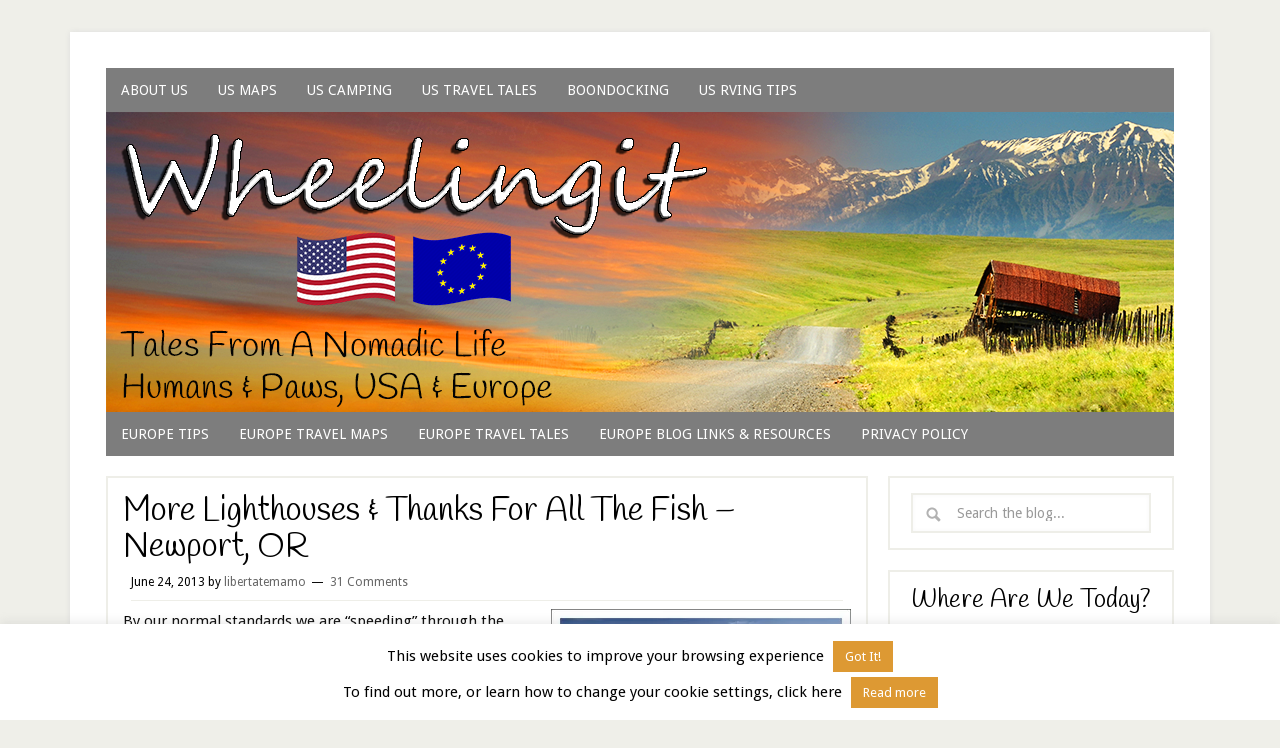

--- FILE ---
content_type: text/html; charset=UTF-8
request_url: https://www.wheelingit.us/2013/06/24/more-lighthouses-thanks-for-all-the-fish-newport-or/
body_size: 31369
content:
<!DOCTYPE html>
<html lang="en-US">
<head >
<meta charset="UTF-8" />
<meta name="viewport" content="width=device-width, initial-scale=1" />
<title>More Lighthouses &#038; Thanks For All The Fish &#8211; Newport, OR – Wheeling It: Tales From a Nomadic Life</title>
<meta name='robots' content='max-image-preview:large' />
	<style>img:is([sizes="auto" i], [sizes^="auto," i]) { contain-intrinsic-size: 3000px 1500px }</style>
	<link rel='dns-prefetch' href='//www.wheelingit.us' />
<link rel='dns-prefetch' href='//secure.gravatar.com' />
<link rel='dns-prefetch' href='//stats.wp.com' />
<link rel='dns-prefetch' href='//fonts.googleapis.com' />
<link rel='dns-prefetch' href='//v0.wordpress.com' />
<link rel='dns-prefetch' href='//widgets.wp.com' />
<link rel='dns-prefetch' href='//s0.wp.com' />
<link rel='dns-prefetch' href='//0.gravatar.com' />
<link rel='dns-prefetch' href='//1.gravatar.com' />
<link rel='dns-prefetch' href='//2.gravatar.com' />
<link rel='preconnect' href='//c0.wp.com' />
<link rel='preconnect' href='//i0.wp.com' />
<link rel="alternate" type="application/rss+xml" title="Wheeling It: Tales From a Nomadic Life &raquo; Feed" href="https://www.wheelingit.us/feed/" />
<link rel="alternate" type="application/rss+xml" title="Wheeling It: Tales From a Nomadic Life &raquo; Comments Feed" href="https://www.wheelingit.us/comments/feed/" />
<link rel="alternate" type="application/rss+xml" title="Wheeling It: Tales From a Nomadic Life &raquo; More Lighthouses &#038; Thanks For All The Fish &#8211; Newport, OR Comments Feed" href="https://www.wheelingit.us/2013/06/24/more-lighthouses-thanks-for-all-the-fish-newport-or/feed/" />
<link rel="canonical" href="https://www.wheelingit.us/2013/06/24/more-lighthouses-thanks-for-all-the-fish-newport-or/" />
<script type="text/javascript">
/* <![CDATA[ */
window._wpemojiSettings = {"baseUrl":"https:\/\/s.w.org\/images\/core\/emoji\/16.0.1\/72x72\/","ext":".png","svgUrl":"https:\/\/s.w.org\/images\/core\/emoji\/16.0.1\/svg\/","svgExt":".svg","source":{"concatemoji":"https:\/\/www.wheelingit.us\/wp-includes\/js\/wp-emoji-release.min.js?ver=de294115a9d764001ec6172a49ba199f"}};
/*! This file is auto-generated */
!function(s,n){var o,i,e;function c(e){try{var t={supportTests:e,timestamp:(new Date).valueOf()};sessionStorage.setItem(o,JSON.stringify(t))}catch(e){}}function p(e,t,n){e.clearRect(0,0,e.canvas.width,e.canvas.height),e.fillText(t,0,0);var t=new Uint32Array(e.getImageData(0,0,e.canvas.width,e.canvas.height).data),a=(e.clearRect(0,0,e.canvas.width,e.canvas.height),e.fillText(n,0,0),new Uint32Array(e.getImageData(0,0,e.canvas.width,e.canvas.height).data));return t.every(function(e,t){return e===a[t]})}function u(e,t){e.clearRect(0,0,e.canvas.width,e.canvas.height),e.fillText(t,0,0);for(var n=e.getImageData(16,16,1,1),a=0;a<n.data.length;a++)if(0!==n.data[a])return!1;return!0}function f(e,t,n,a){switch(t){case"flag":return n(e,"\ud83c\udff3\ufe0f\u200d\u26a7\ufe0f","\ud83c\udff3\ufe0f\u200b\u26a7\ufe0f")?!1:!n(e,"\ud83c\udde8\ud83c\uddf6","\ud83c\udde8\u200b\ud83c\uddf6")&&!n(e,"\ud83c\udff4\udb40\udc67\udb40\udc62\udb40\udc65\udb40\udc6e\udb40\udc67\udb40\udc7f","\ud83c\udff4\u200b\udb40\udc67\u200b\udb40\udc62\u200b\udb40\udc65\u200b\udb40\udc6e\u200b\udb40\udc67\u200b\udb40\udc7f");case"emoji":return!a(e,"\ud83e\udedf")}return!1}function g(e,t,n,a){var r="undefined"!=typeof WorkerGlobalScope&&self instanceof WorkerGlobalScope?new OffscreenCanvas(300,150):s.createElement("canvas"),o=r.getContext("2d",{willReadFrequently:!0}),i=(o.textBaseline="top",o.font="600 32px Arial",{});return e.forEach(function(e){i[e]=t(o,e,n,a)}),i}function t(e){var t=s.createElement("script");t.src=e,t.defer=!0,s.head.appendChild(t)}"undefined"!=typeof Promise&&(o="wpEmojiSettingsSupports",i=["flag","emoji"],n.supports={everything:!0,everythingExceptFlag:!0},e=new Promise(function(e){s.addEventListener("DOMContentLoaded",e,{once:!0})}),new Promise(function(t){var n=function(){try{var e=JSON.parse(sessionStorage.getItem(o));if("object"==typeof e&&"number"==typeof e.timestamp&&(new Date).valueOf()<e.timestamp+604800&&"object"==typeof e.supportTests)return e.supportTests}catch(e){}return null}();if(!n){if("undefined"!=typeof Worker&&"undefined"!=typeof OffscreenCanvas&&"undefined"!=typeof URL&&URL.createObjectURL&&"undefined"!=typeof Blob)try{var e="postMessage("+g.toString()+"("+[JSON.stringify(i),f.toString(),p.toString(),u.toString()].join(",")+"));",a=new Blob([e],{type:"text/javascript"}),r=new Worker(URL.createObjectURL(a),{name:"wpTestEmojiSupports"});return void(r.onmessage=function(e){c(n=e.data),r.terminate(),t(n)})}catch(e){}c(n=g(i,f,p,u))}t(n)}).then(function(e){for(var t in e)n.supports[t]=e[t],n.supports.everything=n.supports.everything&&n.supports[t],"flag"!==t&&(n.supports.everythingExceptFlag=n.supports.everythingExceptFlag&&n.supports[t]);n.supports.everythingExceptFlag=n.supports.everythingExceptFlag&&!n.supports.flag,n.DOMReady=!1,n.readyCallback=function(){n.DOMReady=!0}}).then(function(){return e}).then(function(){var e;n.supports.everything||(n.readyCallback(),(e=n.source||{}).concatemoji?t(e.concatemoji):e.wpemoji&&e.twemoji&&(t(e.twemoji),t(e.wpemoji)))}))}((window,document),window._wpemojiSettings);
/* ]]> */
</script>
<link rel='stylesheet' id='jetpack_related-posts-css' href='https://c0.wp.com/p/jetpack/14.5/modules/related-posts/related-posts.css' type='text/css' media='all' />
<link rel='stylesheet' id='lifestyle-pro-theme-css' href='https://www.wheelingit.us/wp-content/themes/lifestyle-pro/style.css?ver=3.1' type='text/css' media='all' />
<style id='wp-emoji-styles-inline-css' type='text/css'>

	img.wp-smiley, img.emoji {
		display: inline !important;
		border: none !important;
		box-shadow: none !important;
		height: 1em !important;
		width: 1em !important;
		margin: 0 0.07em !important;
		vertical-align: -0.1em !important;
		background: none !important;
		padding: 0 !important;
	}
</style>
<link rel='stylesheet' id='wp-block-library-css' href='https://c0.wp.com/c/6.8.3/wp-includes/css/dist/block-library/style.min.css' type='text/css' media='all' />
<style id='classic-theme-styles-inline-css' type='text/css'>
/*! This file is auto-generated */
.wp-block-button__link{color:#fff;background-color:#32373c;border-radius:9999px;box-shadow:none;text-decoration:none;padding:calc(.667em + 2px) calc(1.333em + 2px);font-size:1.125em}.wp-block-file__button{background:#32373c;color:#fff;text-decoration:none}
</style>
<link rel='stylesheet' id='mediaelement-css' href='https://c0.wp.com/c/6.8.3/wp-includes/js/mediaelement/mediaelementplayer-legacy.min.css' type='text/css' media='all' />
<link rel='stylesheet' id='wp-mediaelement-css' href='https://c0.wp.com/c/6.8.3/wp-includes/js/mediaelement/wp-mediaelement.min.css' type='text/css' media='all' />
<style id='jetpack-sharing-buttons-style-inline-css' type='text/css'>
.jetpack-sharing-buttons__services-list{display:flex;flex-direction:row;flex-wrap:wrap;gap:0;list-style-type:none;margin:5px;padding:0}.jetpack-sharing-buttons__services-list.has-small-icon-size{font-size:12px}.jetpack-sharing-buttons__services-list.has-normal-icon-size{font-size:16px}.jetpack-sharing-buttons__services-list.has-large-icon-size{font-size:24px}.jetpack-sharing-buttons__services-list.has-huge-icon-size{font-size:36px}@media print{.jetpack-sharing-buttons__services-list{display:none!important}}.editor-styles-wrapper .wp-block-jetpack-sharing-buttons{gap:0;padding-inline-start:0}ul.jetpack-sharing-buttons__services-list.has-background{padding:1.25em 2.375em}
</style>
<style id='global-styles-inline-css' type='text/css'>
:root{--wp--preset--aspect-ratio--square: 1;--wp--preset--aspect-ratio--4-3: 4/3;--wp--preset--aspect-ratio--3-4: 3/4;--wp--preset--aspect-ratio--3-2: 3/2;--wp--preset--aspect-ratio--2-3: 2/3;--wp--preset--aspect-ratio--16-9: 16/9;--wp--preset--aspect-ratio--9-16: 9/16;--wp--preset--color--black: #000000;--wp--preset--color--cyan-bluish-gray: #abb8c3;--wp--preset--color--white: #ffffff;--wp--preset--color--pale-pink: #f78da7;--wp--preset--color--vivid-red: #cf2e2e;--wp--preset--color--luminous-vivid-orange: #ff6900;--wp--preset--color--luminous-vivid-amber: #fcb900;--wp--preset--color--light-green-cyan: #7bdcb5;--wp--preset--color--vivid-green-cyan: #00d084;--wp--preset--color--pale-cyan-blue: #8ed1fc;--wp--preset--color--vivid-cyan-blue: #0693e3;--wp--preset--color--vivid-purple: #9b51e0;--wp--preset--gradient--vivid-cyan-blue-to-vivid-purple: linear-gradient(135deg,rgba(6,147,227,1) 0%,rgb(155,81,224) 100%);--wp--preset--gradient--light-green-cyan-to-vivid-green-cyan: linear-gradient(135deg,rgb(122,220,180) 0%,rgb(0,208,130) 100%);--wp--preset--gradient--luminous-vivid-amber-to-luminous-vivid-orange: linear-gradient(135deg,rgba(252,185,0,1) 0%,rgba(255,105,0,1) 100%);--wp--preset--gradient--luminous-vivid-orange-to-vivid-red: linear-gradient(135deg,rgba(255,105,0,1) 0%,rgb(207,46,46) 100%);--wp--preset--gradient--very-light-gray-to-cyan-bluish-gray: linear-gradient(135deg,rgb(238,238,238) 0%,rgb(169,184,195) 100%);--wp--preset--gradient--cool-to-warm-spectrum: linear-gradient(135deg,rgb(74,234,220) 0%,rgb(151,120,209) 20%,rgb(207,42,186) 40%,rgb(238,44,130) 60%,rgb(251,105,98) 80%,rgb(254,248,76) 100%);--wp--preset--gradient--blush-light-purple: linear-gradient(135deg,rgb(255,206,236) 0%,rgb(152,150,240) 100%);--wp--preset--gradient--blush-bordeaux: linear-gradient(135deg,rgb(254,205,165) 0%,rgb(254,45,45) 50%,rgb(107,0,62) 100%);--wp--preset--gradient--luminous-dusk: linear-gradient(135deg,rgb(255,203,112) 0%,rgb(199,81,192) 50%,rgb(65,88,208) 100%);--wp--preset--gradient--pale-ocean: linear-gradient(135deg,rgb(255,245,203) 0%,rgb(182,227,212) 50%,rgb(51,167,181) 100%);--wp--preset--gradient--electric-grass: linear-gradient(135deg,rgb(202,248,128) 0%,rgb(113,206,126) 100%);--wp--preset--gradient--midnight: linear-gradient(135deg,rgb(2,3,129) 0%,rgb(40,116,252) 100%);--wp--preset--font-size--small: 13px;--wp--preset--font-size--medium: 20px;--wp--preset--font-size--large: 36px;--wp--preset--font-size--x-large: 42px;--wp--preset--spacing--20: 0.44rem;--wp--preset--spacing--30: 0.67rem;--wp--preset--spacing--40: 1rem;--wp--preset--spacing--50: 1.5rem;--wp--preset--spacing--60: 2.25rem;--wp--preset--spacing--70: 3.38rem;--wp--preset--spacing--80: 5.06rem;--wp--preset--shadow--natural: 6px 6px 9px rgba(0, 0, 0, 0.2);--wp--preset--shadow--deep: 12px 12px 50px rgba(0, 0, 0, 0.4);--wp--preset--shadow--sharp: 6px 6px 0px rgba(0, 0, 0, 0.2);--wp--preset--shadow--outlined: 6px 6px 0px -3px rgba(255, 255, 255, 1), 6px 6px rgba(0, 0, 0, 1);--wp--preset--shadow--crisp: 6px 6px 0px rgba(0, 0, 0, 1);}:where(.is-layout-flex){gap: 0.5em;}:where(.is-layout-grid){gap: 0.5em;}body .is-layout-flex{display: flex;}.is-layout-flex{flex-wrap: wrap;align-items: center;}.is-layout-flex > :is(*, div){margin: 0;}body .is-layout-grid{display: grid;}.is-layout-grid > :is(*, div){margin: 0;}:where(.wp-block-columns.is-layout-flex){gap: 2em;}:where(.wp-block-columns.is-layout-grid){gap: 2em;}:where(.wp-block-post-template.is-layout-flex){gap: 1.25em;}:where(.wp-block-post-template.is-layout-grid){gap: 1.25em;}.has-black-color{color: var(--wp--preset--color--black) !important;}.has-cyan-bluish-gray-color{color: var(--wp--preset--color--cyan-bluish-gray) !important;}.has-white-color{color: var(--wp--preset--color--white) !important;}.has-pale-pink-color{color: var(--wp--preset--color--pale-pink) !important;}.has-vivid-red-color{color: var(--wp--preset--color--vivid-red) !important;}.has-luminous-vivid-orange-color{color: var(--wp--preset--color--luminous-vivid-orange) !important;}.has-luminous-vivid-amber-color{color: var(--wp--preset--color--luminous-vivid-amber) !important;}.has-light-green-cyan-color{color: var(--wp--preset--color--light-green-cyan) !important;}.has-vivid-green-cyan-color{color: var(--wp--preset--color--vivid-green-cyan) !important;}.has-pale-cyan-blue-color{color: var(--wp--preset--color--pale-cyan-blue) !important;}.has-vivid-cyan-blue-color{color: var(--wp--preset--color--vivid-cyan-blue) !important;}.has-vivid-purple-color{color: var(--wp--preset--color--vivid-purple) !important;}.has-black-background-color{background-color: var(--wp--preset--color--black) !important;}.has-cyan-bluish-gray-background-color{background-color: var(--wp--preset--color--cyan-bluish-gray) !important;}.has-white-background-color{background-color: var(--wp--preset--color--white) !important;}.has-pale-pink-background-color{background-color: var(--wp--preset--color--pale-pink) !important;}.has-vivid-red-background-color{background-color: var(--wp--preset--color--vivid-red) !important;}.has-luminous-vivid-orange-background-color{background-color: var(--wp--preset--color--luminous-vivid-orange) !important;}.has-luminous-vivid-amber-background-color{background-color: var(--wp--preset--color--luminous-vivid-amber) !important;}.has-light-green-cyan-background-color{background-color: var(--wp--preset--color--light-green-cyan) !important;}.has-vivid-green-cyan-background-color{background-color: var(--wp--preset--color--vivid-green-cyan) !important;}.has-pale-cyan-blue-background-color{background-color: var(--wp--preset--color--pale-cyan-blue) !important;}.has-vivid-cyan-blue-background-color{background-color: var(--wp--preset--color--vivid-cyan-blue) !important;}.has-vivid-purple-background-color{background-color: var(--wp--preset--color--vivid-purple) !important;}.has-black-border-color{border-color: var(--wp--preset--color--black) !important;}.has-cyan-bluish-gray-border-color{border-color: var(--wp--preset--color--cyan-bluish-gray) !important;}.has-white-border-color{border-color: var(--wp--preset--color--white) !important;}.has-pale-pink-border-color{border-color: var(--wp--preset--color--pale-pink) !important;}.has-vivid-red-border-color{border-color: var(--wp--preset--color--vivid-red) !important;}.has-luminous-vivid-orange-border-color{border-color: var(--wp--preset--color--luminous-vivid-orange) !important;}.has-luminous-vivid-amber-border-color{border-color: var(--wp--preset--color--luminous-vivid-amber) !important;}.has-light-green-cyan-border-color{border-color: var(--wp--preset--color--light-green-cyan) !important;}.has-vivid-green-cyan-border-color{border-color: var(--wp--preset--color--vivid-green-cyan) !important;}.has-pale-cyan-blue-border-color{border-color: var(--wp--preset--color--pale-cyan-blue) !important;}.has-vivid-cyan-blue-border-color{border-color: var(--wp--preset--color--vivid-cyan-blue) !important;}.has-vivid-purple-border-color{border-color: var(--wp--preset--color--vivid-purple) !important;}.has-vivid-cyan-blue-to-vivid-purple-gradient-background{background: var(--wp--preset--gradient--vivid-cyan-blue-to-vivid-purple) !important;}.has-light-green-cyan-to-vivid-green-cyan-gradient-background{background: var(--wp--preset--gradient--light-green-cyan-to-vivid-green-cyan) !important;}.has-luminous-vivid-amber-to-luminous-vivid-orange-gradient-background{background: var(--wp--preset--gradient--luminous-vivid-amber-to-luminous-vivid-orange) !important;}.has-luminous-vivid-orange-to-vivid-red-gradient-background{background: var(--wp--preset--gradient--luminous-vivid-orange-to-vivid-red) !important;}.has-very-light-gray-to-cyan-bluish-gray-gradient-background{background: var(--wp--preset--gradient--very-light-gray-to-cyan-bluish-gray) !important;}.has-cool-to-warm-spectrum-gradient-background{background: var(--wp--preset--gradient--cool-to-warm-spectrum) !important;}.has-blush-light-purple-gradient-background{background: var(--wp--preset--gradient--blush-light-purple) !important;}.has-blush-bordeaux-gradient-background{background: var(--wp--preset--gradient--blush-bordeaux) !important;}.has-luminous-dusk-gradient-background{background: var(--wp--preset--gradient--luminous-dusk) !important;}.has-pale-ocean-gradient-background{background: var(--wp--preset--gradient--pale-ocean) !important;}.has-electric-grass-gradient-background{background: var(--wp--preset--gradient--electric-grass) !important;}.has-midnight-gradient-background{background: var(--wp--preset--gradient--midnight) !important;}.has-small-font-size{font-size: var(--wp--preset--font-size--small) !important;}.has-medium-font-size{font-size: var(--wp--preset--font-size--medium) !important;}.has-large-font-size{font-size: var(--wp--preset--font-size--large) !important;}.has-x-large-font-size{font-size: var(--wp--preset--font-size--x-large) !important;}
:where(.wp-block-post-template.is-layout-flex){gap: 1.25em;}:where(.wp-block-post-template.is-layout-grid){gap: 1.25em;}
:where(.wp-block-columns.is-layout-flex){gap: 2em;}:where(.wp-block-columns.is-layout-grid){gap: 2em;}
:root :where(.wp-block-pullquote){font-size: 1.5em;line-height: 1.6;}
</style>
<link rel='stylesheet' id='cookie-law-info-css' href='https://www.wheelingit.us/wp-content/plugins/cookie-law-info/legacy/public/css/cookie-law-info-public.css?ver=3.2.10' type='text/css' media='all' />
<link rel='stylesheet' id='cookie-law-info-gdpr-css' href='https://www.wheelingit.us/wp-content/plugins/cookie-law-info/legacy/public/css/cookie-law-info-gdpr.css?ver=3.2.10' type='text/css' media='all' />
<link rel='stylesheet' id='dashicons-css' href='https://c0.wp.com/c/6.8.3/wp-includes/css/dashicons.min.css' type='text/css' media='all' />
<link rel='stylesheet' id='google-fonts-css' href='//fonts.googleapis.com/css?family=Droid+Sans%3A400%2C700%7CHandlee%3A400&#038;ver=3.1' type='text/css' media='all' />
<link rel='stylesheet' id='jetpack_likes-css' href='https://c0.wp.com/p/jetpack/14.5/modules/likes/style.css' type='text/css' media='all' />
<link rel='stylesheet' id='jetpack-subscriptions-css' href='https://c0.wp.com/p/jetpack/14.5/modules/subscriptions/subscriptions.css' type='text/css' media='all' />
<link rel='stylesheet' id='sharedaddy-css' href='https://c0.wp.com/p/jetpack/14.5/modules/sharedaddy/sharing.css' type='text/css' media='all' />
<link rel='stylesheet' id='social-logos-css' href='https://c0.wp.com/p/jetpack/14.5/_inc/social-logos/social-logos.min.css' type='text/css' media='all' />
<script type="text/javascript" id="jetpack_related-posts-js-extra">
/* <![CDATA[ */
var related_posts_js_options = {"post_heading":"h4"};
/* ]]> */
</script>
<script type="text/javascript" src="https://c0.wp.com/p/jetpack/14.5/_inc/build/related-posts/related-posts.min.js" id="jetpack_related-posts-js"></script>
<script type="text/javascript" src="https://c0.wp.com/c/6.8.3/wp-includes/js/jquery/jquery.min.js" id="jquery-core-js"></script>
<script type="text/javascript" src="https://c0.wp.com/c/6.8.3/wp-includes/js/jquery/jquery-migrate.min.js" id="jquery-migrate-js"></script>
<script type="text/javascript" id="cookie-law-info-js-extra">
/* <![CDATA[ */
var Cli_Data = {"nn_cookie_ids":[],"cookielist":[],"non_necessary_cookies":[],"ccpaEnabled":"","ccpaRegionBased":"","ccpaBarEnabled":"","strictlyEnabled":["necessary","obligatoire"],"ccpaType":"gdpr","js_blocking":"","custom_integration":"","triggerDomRefresh":"","secure_cookies":""};
var cli_cookiebar_settings = {"animate_speed_hide":"500","animate_speed_show":"500","background":"#ffffff","border":"#444","border_on":"","button_1_button_colour":"#dd9933","button_1_button_hover":"#b17a29","button_1_link_colour":"#fff","button_1_as_button":"1","button_1_new_win":"","button_2_button_colour":"#dd9933","button_2_button_hover":"#b17a29","button_2_link_colour":"#ffffff","button_2_as_button":"1","button_2_hidebar":"1","button_3_button_colour":"#000","button_3_button_hover":"#000000","button_3_link_colour":"#fff","button_3_as_button":"1","button_3_new_win":"","button_4_button_colour":"#000","button_4_button_hover":"#000000","button_4_link_colour":"#fff","button_4_as_button":"1","button_7_button_colour":"#61a229","button_7_button_hover":"#4e8221","button_7_link_colour":"#fff","button_7_as_button":"1","button_7_new_win":"","font_family":"inherit","header_fix":"","notify_animate_hide":"1","notify_animate_show":"","notify_div_id":"#cookie-law-info-bar","notify_position_horizontal":"right","notify_position_vertical":"bottom","scroll_close":"","scroll_close_reload":"","accept_close_reload":"","reject_close_reload":"","showagain_tab":"","showagain_background":"#fff","showagain_border":"#000","showagain_div_id":"#cookie-law-info-again","showagain_x_position":"100px","text":"#000000","show_once_yn":"","show_once":"10000","logging_on":"","as_popup":"","popup_overlay":"1","bar_heading_text":"","cookie_bar_as":"banner","popup_showagain_position":"bottom-right","widget_position":"left"};
var log_object = {"ajax_url":"https:\/\/www.wheelingit.us\/wp-admin\/admin-ajax.php"};
/* ]]> */
</script>
<script type="text/javascript" src="https://www.wheelingit.us/wp-content/plugins/cookie-law-info/legacy/public/js/cookie-law-info-public.js?ver=3.2.10" id="cookie-law-info-js"></script>
<script type="text/javascript" src="https://www.wheelingit.us/wp-content/themes/lifestyle-pro/js/responsive-menu.js?ver=1.0.0" id="lifestyle-responsive-menu-js"></script>
<link rel="https://api.w.org/" href="https://www.wheelingit.us/wp-json/" /><link rel="alternate" title="JSON" type="application/json" href="https://www.wheelingit.us/wp-json/wp/v2/posts/15086" /><link rel="EditURI" type="application/rsd+xml" title="RSD" href="https://www.wheelingit.us/xmlrpc.php?rsd" />
<link rel="alternate" title="oEmbed (JSON)" type="application/json+oembed" href="https://www.wheelingit.us/wp-json/oembed/1.0/embed?url=https%3A%2F%2Fwww.wheelingit.us%2F2013%2F06%2F24%2Fmore-lighthouses-thanks-for-all-the-fish-newport-or%2F" />
<link rel="alternate" title="oEmbed (XML)" type="text/xml+oembed" href="https://www.wheelingit.us/wp-json/oembed/1.0/embed?url=https%3A%2F%2Fwww.wheelingit.us%2F2013%2F06%2F24%2Fmore-lighthouses-thanks-for-all-the-fish-newport-or%2F&#038;format=xml" />
	<style>img#wpstats{display:none}</style>
		<link rel="pingback" href="https://www.wheelingit.us/xmlrpc.php" />
<script>
  (function(i,s,o,g,r,a,m){i['GoogleAnalyticsObject']=r;i[r]=i[r]||function(){
  (i[r].q=i[r].q||[]).push(arguments)},i[r].l=1*new Date();a=s.createElement(o),
  m=s.getElementsByTagName(o)[0];a.async=1;a.src=g;m.parentNode.insertBefore(a,m)
  })(window,document,'script','//www.google-analytics.com/analytics.js','ga');

  ga('create', 'UA-55321545-1', 'auto');
  ga('send', 'pageview');

</script><meta name="description" content="By our normal standards we are &quot;speeding&quot; through the central coast spending a mere 5 days in each spot before we land at our jobs in Bandon on July 1st. It&#039;s all part of our &quot;stop and smell the beach&quot; strategy which is a an integral part of the way we&#039;ve travelled for the past 2 years.&hellip;" />
<style type="text/css">.broken_link, a.broken_link {
	text-decoration: line-through;
}</style>
<!-- Jetpack Open Graph Tags -->
<meta property="og:type" content="article" />
<meta property="og:title" content="More Lighthouses &#038; Thanks For All The Fish &#8211; Newport, OR" />
<meta property="og:url" content="https://www.wheelingit.us/2013/06/24/more-lighthouses-thanks-for-all-the-fish-newport-or/" />
<meta property="og:description" content="By our normal standards we are &#8220;speeding&#8221; through the central coast spending a mere 5 days in each spot before we land at our jobs in Bandon on July 1st. It&#8217;s all part of our &amp;#82…" />
<meta property="article:published_time" content="2013-06-24T21:53:24+00:00" />
<meta property="article:modified_time" content="2015-12-09T02:12:22+00:00" />
<meta property="og:site_name" content="Wheeling It: Tales From a Nomadic Life" />
<meta property="og:image" content="https://i0.wp.com/www.wheelingit.us/wp-content/uploads/2013/06/n-20130621-newport-acquarium-19-jpg.jpg?fit=562%2C800&#038;ssl=1" />
<meta property="og:image:width" content="562" />
<meta property="og:image:height" content="800" />
<meta property="og:image:alt" content="" />
<meta property="og:locale" content="en_US" />
<meta name="twitter:text:title" content="More Lighthouses &#038; Thanks For All The Fish &#8211; Newport, OR" />
<meta name="twitter:image" content="https://i0.wp.com/www.wheelingit.us/wp-content/uploads/2013/06/n-20130621-newport-acquarium-19-jpg.jpg?fit=562%2C800&#038;ssl=1&#038;w=640" />
<meta name="twitter:card" content="summary_large_image" />

<!-- End Jetpack Open Graph Tags -->
<link rel="icon" href="https://i0.wp.com/www.wheelingit.us/wp-content/uploads/2018/05/cropped-Paul-and-Nina-JPG.jpg?fit=32%2C32&#038;ssl=1" sizes="32x32" />
<link rel="icon" href="https://i0.wp.com/www.wheelingit.us/wp-content/uploads/2018/05/cropped-Paul-and-Nina-JPG.jpg?fit=192%2C192&#038;ssl=1" sizes="192x192" />
<link rel="apple-touch-icon" href="https://i0.wp.com/www.wheelingit.us/wp-content/uploads/2018/05/cropped-Paul-and-Nina-JPG.jpg?fit=180%2C180&#038;ssl=1" />
<meta name="msapplication-TileImage" content="https://i0.wp.com/www.wheelingit.us/wp-content/uploads/2018/05/cropped-Paul-and-Nina-JPG.jpg?fit=270%2C270&#038;ssl=1" />
</head>
<body class="wp-singular post-template-default single single-post postid-15086 single-format-standard wp-theme-genesis wp-child-theme-lifestyle-pro header-full-width content-sidebar genesis-breadcrumbs-hidden genesis-footer-widgets-visible lifestyle-pro-purple" itemscope itemtype="https://schema.org/WebPage"><div class="site-container"><nav class="nav-primary" aria-label="Main" itemscope itemtype="https://schema.org/SiteNavigationElement"><div class="wrap"><ul id="menu-custom-1" class="menu genesis-nav-menu menu-primary"><li id="menu-item-17004" class="menu-item menu-item-type-post_type menu-item-object-page menu-item-17004"><a href="https://www.wheelingit.us/about/" itemprop="url"><span itemprop="name">About Us</span></a></li>
<li id="menu-item-16945" class="menu-item menu-item-type-post_type menu-item-object-page menu-item-16945"><a href="https://www.wheelingit.us/the-journey/" title="Detailed maps of everywhere we traveled in 8 years" itemprop="url"><span itemprop="name">US Maps</span></a></li>
<li id="menu-item-16834" class="menu-item menu-item-type-taxonomy menu-item-object-category menu-item-has-children menu-item-16834"><a href="https://www.wheelingit.us/category/rv-park-ratings/" itemprop="url"><span itemprop="name">US Camping</span></a>
<ul class="sub-menu">
	<li id="menu-item-24152" class="menu-item menu-item-type-post_type menu-item-object-page menu-item-24152"><a href="https://www.wheelingit.us/wheelingit-master-campground-map/" itemprop="url"><span itemprop="name">CAMPING MAP</span></a></li>
	<li id="menu-item-28102" class="menu-item menu-item-type-taxonomy menu-item-object-category menu-item-28102"><a href="https://www.wheelingit.us/category/rv-park-ratings/mt/" itemprop="url"><span itemprop="name">MT</span></a></li>
	<li id="menu-item-16869" class="menu-item menu-item-type-taxonomy menu-item-object-category menu-item-16869"><a href="https://www.wheelingit.us/category/rv-park-ratings/al-rv-park-ratings/" itemprop="url"><span itemprop="name">AL</span></a></li>
	<li id="menu-item-16847" class="menu-item menu-item-type-taxonomy menu-item-object-category menu-item-16847"><a href="https://www.wheelingit.us/category/rv-park-ratings/nc-rv-park-ratings/" itemprop="url"><span itemprop="name">NC</span></a></li>
	<li id="menu-item-16835" class="menu-item menu-item-type-taxonomy menu-item-object-category menu-item-16835"><a href="https://www.wheelingit.us/category/rv-park-ratings/az/" itemprop="url"><span itemprop="name">AZ</span></a></li>
	<li id="menu-item-36528" class="menu-item menu-item-type-taxonomy menu-item-object-category menu-item-36528"><a href="https://www.wheelingit.us/category/rv-park-ratings/nd-rv-park-ratings/" itemprop="url"><span itemprop="name">ND</span></a></li>
	<li id="menu-item-16836" class="menu-item menu-item-type-taxonomy menu-item-object-category menu-item-16836"><a href="https://www.wheelingit.us/category/rv-park-ratings/ca/" itemprop="url"><span itemprop="name">CA</span></a></li>
	<li id="menu-item-28101" class="menu-item menu-item-type-taxonomy menu-item-object-category menu-item-28101"><a href="https://www.wheelingit.us/category/rv-park-ratings/ne/" itemprop="url"><span itemprop="name">NE</span></a></li>
	<li id="menu-item-16837" class="menu-item menu-item-type-taxonomy menu-item-object-category menu-item-16837"><a href="https://www.wheelingit.us/category/rv-park-ratings/co/" itemprop="url"><span itemprop="name">CO</span></a></li>
	<li id="menu-item-36527" class="menu-item menu-item-type-taxonomy menu-item-object-category menu-item-36527"><a href="https://www.wheelingit.us/category/rv-park-ratings/nj-rv-park-ratings/" itemprop="url"><span itemprop="name">NJ</span></a></li>
	<li id="menu-item-16866" class="menu-item menu-item-type-taxonomy menu-item-object-category menu-item-16866"><a href="https://www.wheelingit.us/category/rv-park-ratings/fl-rv-park-ratings/" itemprop="url"><span itemprop="name">FL</span></a></li>
	<li id="menu-item-16876" class="menu-item menu-item-type-taxonomy menu-item-object-category menu-item-16876"><a href="https://www.wheelingit.us/category/rv-park-ratings/nm-rv-park-ratings/" itemprop="url"><span itemprop="name">NM</span></a></li>
	<li id="menu-item-16865" class="menu-item menu-item-type-taxonomy menu-item-object-category menu-item-16865"><a href="https://www.wheelingit.us/category/rv-park-ratings/ga-rv-park-ratings/" itemprop="url"><span itemprop="name">GA</span></a></li>
	<li id="menu-item-17292" class="menu-item menu-item-type-taxonomy menu-item-object-category menu-item-17292"><a href="https://www.wheelingit.us/category/rv-park-ratings/nv-rv-park-ratings/" itemprop="url"><span itemprop="name">NV</span></a></li>
	<li id="menu-item-16840" class="menu-item menu-item-type-taxonomy menu-item-object-category menu-item-16840"><a href="https://www.wheelingit.us/category/rv-park-ratings/ia-rv-park-ratings/" itemprop="url"><span itemprop="name">IA</span></a></li>
	<li id="menu-item-36531" class="menu-item menu-item-type-taxonomy menu-item-object-category menu-item-36531"><a href="https://www.wheelingit.us/category/rv-park-ratings/ny-rv-park-ratings/" itemprop="url"><span itemprop="name">NY</span></a></li>
	<li id="menu-item-16878" class="menu-item menu-item-type-taxonomy menu-item-object-category menu-item-16878"><a href="https://www.wheelingit.us/category/rv-park-ratings/id-rv-park-ratings/" itemprop="url"><span itemprop="name">ID</span></a></li>
	<li id="menu-item-16880" class="menu-item menu-item-type-taxonomy menu-item-object-category menu-item-16880"><a href="https://www.wheelingit.us/category/rv-park-ratings/or-rv-park-ratings/" itemprop="url"><span itemprop="name">OR</span></a></li>
	<li id="menu-item-16841" class="menu-item menu-item-type-taxonomy menu-item-object-category menu-item-16841"><a href="https://www.wheelingit.us/category/rv-park-ratings/il-rv-park-ratings/" itemprop="url"><span itemprop="name">IL</span></a></li>
	<li id="menu-item-45586" class="menu-item menu-item-type-taxonomy menu-item-object-category menu-item-45586"><a href="https://www.wheelingit.us/category/rv-park-ratings/pa-rv-park-ratings/" itemprop="url"><span itemprop="name">PA</span></a></li>
	<li id="menu-item-16844" class="menu-item menu-item-type-taxonomy menu-item-object-category menu-item-16844"><a href="https://www.wheelingit.us/category/rv-park-ratings/ky-rv-park-ratings/" itemprop="url"><span itemprop="name">KY</span></a></li>
	<li id="menu-item-16848" class="menu-item menu-item-type-taxonomy menu-item-object-category menu-item-16848"><a href="https://www.wheelingit.us/category/rv-park-ratings/sc-rv-park-ratings/" itemprop="url"><span itemprop="name">SC</span></a></li>
	<li id="menu-item-16871" class="menu-item menu-item-type-taxonomy menu-item-object-category menu-item-16871"><a href="https://www.wheelingit.us/category/rv-park-ratings/la-rv-park-ratings/" itemprop="url"><span itemprop="name">LA</span></a></li>
	<li id="menu-item-16842" class="menu-item menu-item-type-taxonomy menu-item-object-category menu-item-16842"><a href="https://www.wheelingit.us/category/rv-park-ratings/sd-rv-park-ratings/" itemprop="url"><span itemprop="name">SD</span></a></li>
	<li id="menu-item-45587" class="menu-item menu-item-type-taxonomy menu-item-object-category menu-item-45587"><a href="https://www.wheelingit.us/category/rv-park-ratings/ma-rv-park-ratings/" itemprop="url"><span itemprop="name">MA</span></a></li>
	<li id="menu-item-16846" class="menu-item menu-item-type-taxonomy menu-item-object-category menu-item-16846"><a href="https://www.wheelingit.us/category/rv-park-ratings/tn-rv-park-ratings/" itemprop="url"><span itemprop="name">TN</span></a></li>
	<li id="menu-item-36529" class="menu-item menu-item-type-taxonomy menu-item-object-category menu-item-36529"><a href="https://www.wheelingit.us/category/rv-park-ratings/md-rv-park-ratings/" itemprop="url"><span itemprop="name">MD</span></a></li>
	<li id="menu-item-16873" class="menu-item menu-item-type-taxonomy menu-item-object-category menu-item-16873"><a href="https://www.wheelingit.us/category/rv-park-ratings/tx-rv-park-ratings/" itemprop="url"><span itemprop="name">TX</span></a></li>
	<li id="menu-item-45590" class="menu-item menu-item-type-taxonomy menu-item-object-category menu-item-45590"><a href="https://www.wheelingit.us/category/rv-park-ratings/me-rv-park-ratings/" itemprop="url"><span itemprop="name">ME</span></a></li>
	<li id="menu-item-16839" class="menu-item menu-item-type-taxonomy menu-item-object-category menu-item-16839"><a href="https://www.wheelingit.us/category/rv-park-ratings/ut/" itemprop="url"><span itemprop="name">UT</span></a></li>
	<li id="menu-item-36524" class="menu-item menu-item-type-taxonomy menu-item-object-category menu-item-36524"><a href="https://www.wheelingit.us/category/rv-park-ratings/mi-rv-park-ratings/" itemprop="url"><span itemprop="name">MI</span></a></li>
	<li id="menu-item-45589" class="menu-item menu-item-type-taxonomy menu-item-object-category menu-item-45589"><a href="https://www.wheelingit.us/category/rv-park-ratings/va-rv-park-ratings/" itemprop="url"><span itemprop="name">VA</span></a></li>
	<li id="menu-item-36525" class="menu-item menu-item-type-taxonomy menu-item-object-category menu-item-36525"><a href="https://www.wheelingit.us/category/rv-park-ratings/mn-rv-park-ratings/" itemprop="url"><span itemprop="name">MN</span></a></li>
	<li id="menu-item-16886" class="menu-item menu-item-type-taxonomy menu-item-object-category menu-item-16886"><a href="https://www.wheelingit.us/category/rv-park-ratings/wa/" itemprop="url"><span itemprop="name">WA</span></a></li>
	<li id="menu-item-17287" class="menu-item menu-item-type-taxonomy menu-item-object-category menu-item-17287"><a href="https://www.wheelingit.us/category/rv-park-ratings/mo-rv-park-ratings/" itemprop="url"><span itemprop="name">MO</span></a></li>
	<li id="menu-item-16843" class="menu-item menu-item-type-taxonomy menu-item-object-category menu-item-16843"><a href="https://www.wheelingit.us/category/rv-park-ratings/wy-rv-park-ratings/" itemprop="url"><span itemprop="name">WY</span></a></li>
</ul>
</li>
<li id="menu-item-16540" class="menu-item menu-item-type-taxonomy menu-item-object-category current-post-ancestor current-menu-parent current-post-parent menu-item-has-children menu-item-16540"><a href="https://www.wheelingit.us/category/general-musings-travel-tales/" itemprop="url"><span itemprop="name">US Travel Tales</span></a>
<ul class="sub-menu">
	<li id="menu-item-45581" class="menu-item menu-item-type-post_type menu-item-object-page menu-item-45581"><a href="https://www.wheelingit.us/wheelingit-master-travel-map/" itemprop="url"><span itemprop="name">Travel Map</span></a></li>
	<li id="menu-item-16547" class="menu-item menu-item-type-taxonomy menu-item-object-category menu-item-16547"><a href="https://www.wheelingit.us/category/general-musings-travel-tales/mo-general-musings-travel-tales/" itemprop="url"><span itemprop="name">MO</span></a></li>
	<li id="menu-item-16559" class="menu-item menu-item-type-taxonomy menu-item-object-category menu-item-16559"><a href="https://www.wheelingit.us/category/general-musings-travel-tales/al/" itemprop="url"><span itemprop="name">AL</span></a></li>
	<li id="menu-item-16548" class="menu-item menu-item-type-taxonomy menu-item-object-category menu-item-16548"><a href="https://www.wheelingit.us/category/general-musings-travel-tales/nc-general-musings-travel-tales/" itemprop="url"><span itemprop="name">NC</span></a></li>
	<li id="menu-item-16542" class="menu-item menu-item-type-taxonomy menu-item-object-category menu-item-16542"><a href="https://www.wheelingit.us/category/general-musings-travel-tales/az-general-musings-travel-tales/" itemprop="url"><span itemprop="name">AZ</span></a></li>
	<li id="menu-item-36521" class="menu-item menu-item-type-taxonomy menu-item-object-category menu-item-36521"><a href="https://www.wheelingit.us/category/general-musings-travel-tales/nd/" itemprop="url"><span itemprop="name">ND</span></a></li>
	<li id="menu-item-16543" class="menu-item menu-item-type-taxonomy menu-item-object-category menu-item-16543"><a href="https://www.wheelingit.us/category/general-musings-travel-tales/ca-general-musings-travel-tales/" itemprop="url"><span itemprop="name">CA</span></a></li>
	<li id="menu-item-28100" class="menu-item menu-item-type-taxonomy menu-item-object-category menu-item-28100"><a href="https://www.wheelingit.us/category/general-musings-travel-tales/ne-general-musings-travel-tales/" itemprop="url"><span itemprop="name">NE</span></a></li>
	<li id="menu-item-16544" class="menu-item menu-item-type-taxonomy menu-item-object-category menu-item-16544"><a href="https://www.wheelingit.us/category/general-musings-travel-tales/co-general-musings-travel-tales/" itemprop="url"><span itemprop="name">CO</span></a></li>
	<li id="menu-item-16819" class="menu-item menu-item-type-taxonomy menu-item-object-category menu-item-16819"><a href="https://www.wheelingit.us/category/general-musings-travel-tales/nm/" itemprop="url"><span itemprop="name">NM</span></a></li>
	<li id="menu-item-16554" class="menu-item menu-item-type-taxonomy menu-item-object-category menu-item-16554"><a href="https://www.wheelingit.us/category/general-musings-travel-tales/fl/" itemprop="url"><span itemprop="name">FL</span></a></li>
	<li id="menu-item-16826" class="menu-item menu-item-type-taxonomy menu-item-object-category menu-item-16826"><a href="https://www.wheelingit.us/category/general-musings-travel-tales/nv-general-musings-travel-tales/" itemprop="url"><span itemprop="name">NV</span></a></li>
	<li id="menu-item-16555" class="menu-item menu-item-type-taxonomy menu-item-object-category menu-item-16555"><a href="https://www.wheelingit.us/category/general-musings-travel-tales/ga/" itemprop="url"><span itemprop="name">GA</span></a></li>
	<li id="menu-item-36523" class="menu-item menu-item-type-taxonomy menu-item-object-category menu-item-36523"><a href="https://www.wheelingit.us/category/general-musings-travel-tales/ny/" itemprop="url"><span itemprop="name">NY</span></a></li>
	<li id="menu-item-16541" class="menu-item menu-item-type-taxonomy menu-item-object-category menu-item-16541"><a href="https://www.wheelingit.us/category/general-musings-travel-tales/ia/" itemprop="url"><span itemprop="name">IA</span></a></li>
	<li id="menu-item-16823" class="menu-item menu-item-type-taxonomy menu-item-object-category current-post-ancestor current-menu-parent current-post-parent menu-item-16823"><a href="https://www.wheelingit.us/category/general-musings-travel-tales/or/" itemprop="url"><span itemprop="name">OR</span></a></li>
	<li id="menu-item-16821" class="menu-item menu-item-type-taxonomy menu-item-object-category menu-item-16821"><a href="https://www.wheelingit.us/category/general-musings-travel-tales/id/" itemprop="url"><span itemprop="name">ID</span></a></li>
	<li id="menu-item-45570" class="menu-item menu-item-type-taxonomy menu-item-object-category menu-item-45570"><a href="https://www.wheelingit.us/category/general-musings-travel-tales/pa/" itemprop="url"><span itemprop="name">PA</span></a></li>
	<li id="menu-item-16545" class="menu-item menu-item-type-taxonomy menu-item-object-category menu-item-16545"><a href="https://www.wheelingit.us/category/general-musings-travel-tales/il/" itemprop="url"><span itemprop="name">IL</span></a></li>
	<li id="menu-item-16549" class="menu-item menu-item-type-taxonomy menu-item-object-category menu-item-16549"><a href="https://www.wheelingit.us/category/general-musings-travel-tales/sc/" itemprop="url"><span itemprop="name">SC</span></a></li>
	<li id="menu-item-16546" class="menu-item menu-item-type-taxonomy menu-item-object-category menu-item-16546"><a href="https://www.wheelingit.us/category/general-musings-travel-tales/ky/" itemprop="url"><span itemprop="name">KY</span></a></li>
	<li id="menu-item-16550" class="menu-item menu-item-type-taxonomy menu-item-object-category menu-item-16550"><a href="https://www.wheelingit.us/category/general-musings-travel-tales/sd/" itemprop="url"><span itemprop="name">SD</span></a></li>
	<li id="menu-item-16561" class="menu-item menu-item-type-taxonomy menu-item-object-category menu-item-16561"><a href="https://www.wheelingit.us/category/general-musings-travel-tales/la/" itemprop="url"><span itemprop="name">LA</span></a></li>
	<li id="menu-item-16551" class="menu-item menu-item-type-taxonomy menu-item-object-category menu-item-16551"><a href="https://www.wheelingit.us/category/general-musings-travel-tales/tn/" itemprop="url"><span itemprop="name">TN</span></a></li>
	<li id="menu-item-45569" class="menu-item menu-item-type-taxonomy menu-item-object-category menu-item-45569"><a href="https://www.wheelingit.us/category/general-musings-travel-tales/ma/" itemprop="url"><span itemprop="name">MA</span></a></li>
	<li id="menu-item-16563" class="menu-item menu-item-type-taxonomy menu-item-object-category menu-item-16563"><a href="https://www.wheelingit.us/category/general-musings-travel-tales/tx/" itemprop="url"><span itemprop="name">TX</span></a></li>
	<li id="menu-item-36518" class="menu-item menu-item-type-taxonomy menu-item-object-category menu-item-36518"><a href="https://www.wheelingit.us/category/general-musings-travel-tales/md/" itemprop="url"><span itemprop="name">MD</span></a></li>
	<li id="menu-item-16553" class="menu-item menu-item-type-taxonomy menu-item-object-category menu-item-16553"><a href="https://www.wheelingit.us/category/general-musings-travel-tales/ut-general-musings-travel-tales/" itemprop="url"><span itemprop="name">UT</span></a></li>
	<li id="menu-item-45568" class="menu-item menu-item-type-taxonomy menu-item-object-category menu-item-45568"><a href="https://www.wheelingit.us/category/general-musings-travel-tales/me/" itemprop="url"><span itemprop="name">ME</span></a></li>
	<li id="menu-item-45571" class="menu-item menu-item-type-taxonomy menu-item-object-category menu-item-45571"><a href="https://www.wheelingit.us/category/general-musings-travel-tales/va/" itemprop="url"><span itemprop="name">VA</span></a></li>
	<li id="menu-item-36519" class="menu-item menu-item-type-taxonomy menu-item-object-category menu-item-36519"><a href="https://www.wheelingit.us/category/general-musings-travel-tales/mi/" itemprop="url"><span itemprop="name">MI</span></a></li>
	<li id="menu-item-16829" class="menu-item menu-item-type-taxonomy menu-item-object-category menu-item-16829"><a href="https://www.wheelingit.us/category/general-musings-travel-tales/wa-general-musings-travel-tales/" itemprop="url"><span itemprop="name">WA</span></a></li>
	<li id="menu-item-36520" class="menu-item menu-item-type-taxonomy menu-item-object-category menu-item-36520"><a href="https://www.wheelingit.us/category/general-musings-travel-tales/mn/" itemprop="url"><span itemprop="name">MN</span></a></li>
	<li id="menu-item-16552" class="menu-item menu-item-type-taxonomy menu-item-object-category menu-item-16552"><a href="https://www.wheelingit.us/category/general-musings-travel-tales/wy/" itemprop="url"><span itemprop="name">WY</span></a></li>
</ul>
</li>
<li id="menu-item-16874" class="menu-item menu-item-type-taxonomy menu-item-object-category menu-item-has-children menu-item-16874"><a href="https://www.wheelingit.us/category/boondocking-2/" itemprop="url"><span itemprop="name">Boondocking</span></a>
<ul class="sub-menu">
	<li id="menu-item-45633" class="menu-item menu-item-type-taxonomy menu-item-object-category menu-item-45633"><a href="https://www.wheelingit.us/category/boondocking-2/boondocking-how-to/" itemprop="url"><span itemprop="name">Boondocking How To</span></a></li>
	<li id="menu-item-45634" class="menu-item menu-item-type-taxonomy menu-item-object-category menu-item-45634"><a href="https://www.wheelingit.us/category/boondocking-2/boondocking-sites/" itemprop="url"><span itemprop="name">Boondocking Sites</span></a></li>
</ul>
</li>
<li id="menu-item-45549" class="menu-item menu-item-type-post_type menu-item-object-page menu-item-has-children menu-item-45549"><a href="https://www.wheelingit.us/usa-rving-tips-tech-more/" itemprop="url"><span itemprop="name">US RVing Tips</span></a>
<ul class="sub-menu">
	<li id="menu-item-45560" class="menu-item menu-item-type-post_type menu-item-object-page menu-item-45560"><a href="https://www.wheelingit.us/usa-rving-tips-tech-more/" itemprop="url"><span itemprop="name">Overview (All Topics)</span></a></li>
	<li id="menu-item-45563" class="menu-item menu-item-type-taxonomy menu-item-object-category menu-item-45563"><a href="https://www.wheelingit.us/category/pet-corner/" itemprop="url"><span itemprop="name">RVing With Pets</span></a></li>
	<li id="menu-item-45564" class="menu-item menu-item-type-taxonomy menu-item-object-category menu-item-45564"><a href="https://www.wheelingit.us/category/rv-tips-practical-stuff/" itemprop="url"><span itemprop="name">RV Lifestyle Tips</span></a></li>
	<li id="menu-item-45566" class="menu-item menu-item-type-taxonomy menu-item-object-category menu-item-45566"><a href="https://www.wheelingit.us/category/volunteering-2/" itemprop="url"><span itemprop="name">Volunteering &#038; Hosting</span></a></li>
	<li id="menu-item-45565" class="menu-item menu-item-type-taxonomy menu-item-object-category menu-item-45565"><a href="https://www.wheelingit.us/category/solar-power-2/" itemprop="url"><span itemprop="name">Solar Power</span></a></li>
	<li id="menu-item-45562" class="menu-item menu-item-type-taxonomy menu-item-object-category menu-item-45562"><a href="https://www.wheelingit.us/category/health-care-2/" itemprop="url"><span itemprop="name">Health Care</span></a></li>
	<li id="menu-item-45561" class="menu-item menu-item-type-taxonomy menu-item-object-category menu-item-45561"><a href="https://www.wheelingit.us/category/easy-rv-mods/" itemprop="url"><span itemprop="name">RV Mods &#038; Upgrades</span></a></li>
	<li id="menu-item-45559" class="menu-item menu-item-type-post_type menu-item-object-page menu-item-45559"><a href="https://www.wheelingit.us/blog-links-resources/" itemprop="url"><span itemprop="name">US Blog Links &#038; Resources</span></a></li>
</ul>
</li>
</ul></div></nav><header class="site-header" itemscope itemtype="https://schema.org/WPHeader"><div class="wrap"><div class="title-area"><p class="site-title" itemprop="headline"><a href="https://www.wheelingit.us/" title="Wheeling It: Tales From a Nomadic Life"><img src="https://www.wheelingit.us/wp-content/themes/lifestyle-pro/images/logo.png" title="Wheeling It: Tales From a Nomadic Life" alt="Wheeling It: Tales From a Nomadic Life"/></a></p><p class="site-description" itemprop="description">On the Road Since 2010, Traveling Across USA &amp; Europe With Pets</p></div></div></header><nav class="nav-secondary" aria-label="Secondary" itemscope itemtype="https://schema.org/SiteNavigationElement"><div class="wrap"><ul id="menu-custom-3" class="menu genesis-nav-menu menu-secondary"><li id="menu-item-45555" class="menu-item menu-item-type-taxonomy menu-item-object-category menu-item-45555"><a href="https://www.wheelingit.us/category/europe-tips/" title="Tips on moving to &#038; living in Europe" itemprop="url"><span itemprop="name">Europe Tips</span></a></li>
<li id="menu-item-49171" class="menu-item menu-item-type-post_type menu-item-object-page menu-item-49171"><a href="https://www.wheelingit.us/europe-travel-maps/" title="Everywhere we&#8217;ve been" itemprop="url"><span itemprop="name">Europe Travel Maps</span></a></li>
<li id="menu-item-45554" class="menu-item menu-item-type-taxonomy menu-item-object-category menu-item-has-children menu-item-45554"><a href="https://www.wheelingit.us/category/europe-travel-tales/" itemprop="url"><span itemprop="name">Europe Travel Tales</span></a>
<ul class="sub-menu">
	<li id="menu-item-56874" class="menu-item menu-item-type-taxonomy menu-item-object-category menu-item-56874"><a href="https://www.wheelingit.us/category/europe-travel-tales/denmark/" itemprop="url"><span itemprop="name">Denmark</span></a></li>
	<li id="menu-item-48404" class="menu-item menu-item-type-taxonomy menu-item-object-category menu-item-48404"><a href="https://www.wheelingit.us/category/europe-travel-tales/spain/" itemprop="url"><span itemprop="name">Spain</span></a></li>
	<li id="menu-item-48403" class="menu-item menu-item-type-taxonomy menu-item-object-category menu-item-48403"><a href="https://www.wheelingit.us/category/europe-travel-tales/france/" itemprop="url"><span itemprop="name">France</span></a></li>
	<li id="menu-item-56876" class="menu-item menu-item-type-taxonomy menu-item-object-category menu-item-56876"><a href="https://www.wheelingit.us/category/europe-travel-tales/sweden/" itemprop="url"><span itemprop="name">Sweden</span></a></li>
	<li id="menu-item-56875" class="menu-item menu-item-type-taxonomy menu-item-object-category menu-item-56875"><a href="https://www.wheelingit.us/category/europe-travel-tales/germany/" itemprop="url"><span itemprop="name">Germany</span></a></li>
	<li id="menu-item-50791" class="menu-item menu-item-type-taxonomy menu-item-object-category menu-item-50791"><a href="https://www.wheelingit.us/category/europe-travel-tales/uk/" itemprop="url"><span itemprop="name">UK</span></a></li>
	<li id="menu-item-61901" class="menu-item menu-item-type-taxonomy menu-item-object-category menu-item-61901"><a href="https://www.wheelingit.us/category/europe-travel-tales/portugal-europe-travel-tales/" itemprop="url"><span itemprop="name">Portugal</span></a></li>
</ul>
</li>
<li id="menu-item-50143" class="menu-item menu-item-type-post_type menu-item-object-page menu-item-50143"><a href="https://www.wheelingit.us/europe-rving-blog-links-resources/" itemprop="url"><span itemprop="name">Europe Blog Links &#038; Resources</span></a></li>
<li id="menu-item-45744" class="menu-item menu-item-type-post_type menu-item-object-page menu-item-privacy-policy menu-item-45744"><a rel="privacy-policy" href="https://www.wheelingit.us/privacy-policy/" itemprop="url"><span itemprop="name">Privacy Policy</span></a></li>
</ul></div></nav><div class="site-inner"><div class="content-sidebar-wrap"><main class="content"><article class="post-15086 post type-post status-publish format-standard has-post-thumbnail category-general-musings-travel-tales category-or tag-acquarium tag-beach tag-coast tag-jellyfish tag-lighthouse tag-newport tag-or tag-oregon tag-oregon-coast-acquarium tag-photo tag-sightseeing tag-south-beach-state-park tag-yaquina-bay tag-yaquina-bay-lighthouse entry" aria-label="More Lighthouses &#038; Thanks For All The Fish &#8211; Newport, OR" itemscope itemtype="https://schema.org/CreativeWork"><div class="entry-content" itemprop="text"><h1 class="entry-title" itemprop="headline">More Lighthouses &#038; Thanks For All The Fish &#8211; Newport, OR</h1>
<p class="entry-meta"><time class="entry-time" itemprop="datePublished" datetime="2013-06-24T14:53:24-07:00">June 24, 2013</time> by <span class="entry-author" itemprop="author" itemscope itemtype="https://schema.org/Person"><a href="https://www.wheelingit.us/author/libertatemamo/" class="entry-author-link" rel="author" itemprop="url"><span class="entry-author-name" itemprop="name">libertatemamo</span></a></span> <span class="entry-comments-link"><a href="https://www.wheelingit.us/2013/06/24/more-lighthouses-thanks-for-all-the-fish-newport-or/#comments">31 Comments</a></span> </p><figure id="attachment_15093" aria-describedby="caption-attachment-15093" style="width: 300px" class="wp-caption alignright"><a href="https://i0.wp.com/www.wheelingit.us/wp-content/uploads/2013/06/c-20130620-south-beach-sp-3-jpg.jpg?ssl=1"><img data-recalc-dims="1" decoding="async" data-attachment-id="15093" data-permalink="https://www.wheelingit.us/c-20130620-south-beach-sp-3-jpg/" data-orig-file="https://i0.wp.com/www.wheelingit.us/wp-content/uploads/2013/06/c-20130620-south-beach-sp-3-jpg.jpg?fit=800%2C565&amp;ssl=1" data-orig-size="800,565" data-comments-opened="1" data-image-meta="{&quot;aperture&quot;:&quot;4&quot;,&quot;credit&quot;:&quot;&quot;,&quot;camera&quot;:&quot;Canon PowerShot S100&quot;,&quot;caption&quot;:&quot;&quot;,&quot;created_timestamp&quot;:&quot;1371748145&quot;,&quot;copyright&quot;:&quot;&quot;,&quot;focal_length&quot;:&quot;5.2&quot;,&quot;iso&quot;:&quot;80&quot;,&quot;shutter_speed&quot;:&quot;0.0008&quot;,&quot;title&quot;:&quot;&quot;,&quot;orientation&quot;:&quot;1&quot;}" data-image-title="C-20130620 South Beach SP (3) (JPG)" data-image-description="" data-image-caption="&lt;p&gt;Sometimes you just gotta stop &amp;amp; smell the beach. South Beach State Park, OR&lt;/p&gt;
" data-medium-file="https://i0.wp.com/www.wheelingit.us/wp-content/uploads/2013/06/c-20130620-south-beach-sp-3-jpg.jpg?fit=300%2C212&amp;ssl=1" data-large-file="https://i0.wp.com/www.wheelingit.us/wp-content/uploads/2013/06/c-20130620-south-beach-sp-3-jpg.jpg?fit=724%2C511&amp;ssl=1" class="size-medium wp-image-15093" alt="Sometimes you just gotta stop &amp; smell the beach. South Beach State Park, OR" src="https://i0.wp.com/www.wheelingit.us/wp-content/uploads/2013/06/c-20130620-south-beach-sp-3-jpg.jpg?resize=300%2C211&#038;ssl=1" width="300" height="211" srcset="https://i0.wp.com/www.wheelingit.us/wp-content/uploads/2013/06/c-20130620-south-beach-sp-3-jpg.jpg?w=800&amp;ssl=1 800w, https://i0.wp.com/www.wheelingit.us/wp-content/uploads/2013/06/c-20130620-south-beach-sp-3-jpg.jpg?resize=300%2C212&amp;ssl=1 300w, https://i0.wp.com/www.wheelingit.us/wp-content/uploads/2013/06/c-20130620-south-beach-sp-3-jpg.jpg?resize=350%2C247&amp;ssl=1 350w, https://i0.wp.com/www.wheelingit.us/wp-content/uploads/2013/06/c-20130620-south-beach-sp-3-jpg.jpg?resize=496%2C350&amp;ssl=1 496w" sizes="(max-width: 300px) 100vw, 300px" /></a><figcaption id="caption-attachment-15093" class="wp-caption-text">Sometimes you just gotta stop &amp; smell the beach. Playing on a fine day at South Beach State Park</figcaption></figure>
<p>By our normal standards we are &#8220;speeding&#8221; through the central coast spending a mere 5 days in each spot before we land at our jobs in Bandon on July 1st. It&#8217;s all part of our &#8220;stop and smell the beach&#8221; strategy which is a an integral part of the way we&#8217;ve travelled for the past 2 years. We like to sloooow down, truly enjoy a spot and drive no more than 50-150 miles to the next one. As long as you pick the right weather/season to do it in, why not?</p>
<figure id="attachment_15089" aria-describedby="caption-attachment-15089" style="width: 214px" class="wp-caption alignleft"><a href="https://i0.wp.com/www.wheelingit.us/wp-content/uploads/2013/06/c-20130622-south-beach-sp-28-jpg.jpg?ssl=1"><img data-recalc-dims="1" decoding="async" data-attachment-id="15089" data-permalink="https://www.wheelingit.us/c-20130622-south-beach-sp-28-jpg/" data-orig-file="https://i0.wp.com/www.wheelingit.us/wp-content/uploads/2013/06/c-20130622-south-beach-sp-28-jpg.jpg?fit=571%2C800&amp;ssl=1" data-orig-size="571,800" data-comments-opened="1" data-image-meta="{&quot;aperture&quot;:&quot;5&quot;,&quot;credit&quot;:&quot;&quot;,&quot;camera&quot;:&quot;Canon PowerShot S100&quot;,&quot;caption&quot;:&quot;&quot;,&quot;created_timestamp&quot;:&quot;1371892365&quot;,&quot;copyright&quot;:&quot;&quot;,&quot;focal_length&quot;:&quot;5.2&quot;,&quot;iso&quot;:&quot;80&quot;,&quot;shutter_speed&quot;:&quot;0.0008&quot;,&quot;title&quot;:&quot;&quot;,&quot;orientation&quot;:&quot;1&quot;}" data-image-title="C-20130622 South Beach SP (28) (JPG)" data-image-description="" data-image-caption="&lt;p&gt; Ultra-low tide at our beach-site&lt;/p&gt;
" data-medium-file="https://i0.wp.com/www.wheelingit.us/wp-content/uploads/2013/06/c-20130622-south-beach-sp-28-jpg.jpg?fit=214%2C300&amp;ssl=1" data-large-file="https://i0.wp.com/www.wheelingit.us/wp-content/uploads/2013/06/c-20130622-south-beach-sp-28-jpg.jpg?fit=571%2C800&amp;ssl=1" class="size-medium wp-image-15089 " alt=" Ultra-low tide at our beach-site" src="https://i0.wp.com/www.wheelingit.us/wp-content/uploads/2013/06/c-20130622-south-beach-sp-28-jpg.jpg?resize=214%2C300&#038;ssl=1" width="214" height="300" srcset="https://i0.wp.com/www.wheelingit.us/wp-content/uploads/2013/06/c-20130622-south-beach-sp-28-jpg.jpg?w=571&amp;ssl=1 571w, https://i0.wp.com/www.wheelingit.us/wp-content/uploads/2013/06/c-20130622-south-beach-sp-28-jpg.jpg?resize=214%2C300&amp;ssl=1 214w, https://i0.wp.com/www.wheelingit.us/wp-content/uploads/2013/06/c-20130622-south-beach-sp-28-jpg.jpg?resize=350%2C490&amp;ssl=1 350w, https://i0.wp.com/www.wheelingit.us/wp-content/uploads/2013/06/c-20130622-south-beach-sp-28-jpg.jpg?resize=250%2C350&amp;ssl=1 250w" sizes="(max-width: 214px) 100vw, 214px" /></a><figcaption id="caption-attachment-15089" class="wp-caption-text">Cool textures at ultra-low tide</figcaption></figure>
<p>All that to say that 5 days is really not enough to see a place. We first came to Newport two years ago and stayed north of town at <a href="https://www.wheelingit.us/2011/09/30/sp-campground-review-beverly-beach-state-park-newport-or/">Beverly Beach State Park</a>, which is a decent spot but IMHO not nearly as nice as <a href="http://www.oregonstateparks.org/index.cfm?do=parkPage.dsp_parkPage&amp;parkId=149">South Beach State Park </a>where we&#8217;re staying now. During that last visit we managed to knock off the tallest of Oregon&#8217;s lighthouses at <a href="https://www.wheelingit.us/2011/09/28/fishing-and-lighthouses-newport-or/">Yaquina Head and delve into old-town</a>. All very enjoyable. This time around we focused on the other venerable lighthouse in the area, Yaquina Bay (yes, the names are close enough to thoroughly confuse you)&#8230;.and fish&#8230;lots and lots of fish. And we were honored by simply stunning weather our first few days here to accompany that purpose. Not bad, eh?</p>
<div style="clear: both;"></div>
<h4><strong>The Shortest-Lived Lighthouse Of Them All</strong></h4>
<figure id="attachment_15112" aria-describedby="caption-attachment-15112" style="width: 300px" class="wp-caption alignright"><a href="https://i0.wp.com/www.wheelingit.us/wp-content/uploads/2013/06/c-20130620-yaquina-bay-lighthouse-34-jpg.jpg?ssl=1"><img data-recalc-dims="1" loading="lazy" decoding="async" data-attachment-id="15112" data-permalink="https://www.wheelingit.us/c-20130620-yaquina-bay-lighthouse-34-jpg/" data-orig-file="https://i0.wp.com/www.wheelingit.us/wp-content/uploads/2013/06/c-20130620-yaquina-bay-lighthouse-34-jpg.jpg?fit=800%2C607&amp;ssl=1" data-orig-size="800,607" data-comments-opened="1" data-image-meta="{&quot;aperture&quot;:&quot;4&quot;,&quot;credit&quot;:&quot;&quot;,&quot;camera&quot;:&quot;Canon PowerShot S100&quot;,&quot;caption&quot;:&quot;&quot;,&quot;created_timestamp&quot;:&quot;1371739099&quot;,&quot;copyright&quot;:&quot;&quot;,&quot;focal_length&quot;:&quot;6.668&quot;,&quot;iso&quot;:&quot;80&quot;,&quot;shutter_speed&quot;:&quot;0.0015625&quot;,&quot;title&quot;:&quot;&quot;,&quot;orientation&quot;:&quot;1&quot;}" data-image-title="C-20130620 Yaquina Bay Lighthouse (34) (JPG)" data-image-description="" data-image-caption="&lt;p&gt;The shortest-lived lighthouse on the coast&lt;/p&gt;
" data-medium-file="https://i0.wp.com/www.wheelingit.us/wp-content/uploads/2013/06/c-20130620-yaquina-bay-lighthouse-34-jpg.jpg?fit=300%2C228&amp;ssl=1" data-large-file="https://i0.wp.com/www.wheelingit.us/wp-content/uploads/2013/06/c-20130620-yaquina-bay-lighthouse-34-jpg.jpg?fit=724%2C549&amp;ssl=1" class="size-medium wp-image-15112 " alt="" src="https://i0.wp.com/www.wheelingit.us/wp-content/uploads/2013/06/c-20130620-yaquina-bay-lighthouse-34-jpg.jpg?resize=300%2C227&#038;ssl=1" width="300" height="227" srcset="https://i0.wp.com/www.wheelingit.us/wp-content/uploads/2013/06/c-20130620-yaquina-bay-lighthouse-34-jpg.jpg?w=800&amp;ssl=1 800w, https://i0.wp.com/www.wheelingit.us/wp-content/uploads/2013/06/c-20130620-yaquina-bay-lighthouse-34-jpg.jpg?resize=300%2C228&amp;ssl=1 300w, https://i0.wp.com/www.wheelingit.us/wp-content/uploads/2013/06/c-20130620-yaquina-bay-lighthouse-34-jpg.jpg?resize=350%2C266&amp;ssl=1 350w, https://i0.wp.com/www.wheelingit.us/wp-content/uploads/2013/06/c-20130620-yaquina-bay-lighthouse-34-jpg.jpg?resize=461%2C350&amp;ssl=1 461w" sizes="auto, (max-width: 300px) 100vw, 300px" /></a><figcaption id="caption-attachment-15112" class="wp-caption-text">The shortest-lived lighthouse on the coast</figcaption></figure>
<p>The shortest-lived lighthouse on the coast</p>
<p><a href="http://www.lighthousefriends.com/light.asp?ID=132">Yaquina Bay </a>is unlike any other lighthouse you&#8217;ll ever see. Built ontop of a bluff overlooking the bay, it resembles a vintage house more than anything else, with only a stout little lighthouse structure on the roof to top it off. And, by lighthouse standards, it was a total flop. Lit in 1871, it was shut down a mere 3 years later and replaced by the much better-located Yaquina Head 3 miles further north. A case of rather poor placement&#8230;duh! The house was repurposed a few times, languished for years and was almost razed, but was ultimately saved by the Lincoln County Historical Society and fully restored in 1974. These days it stands as the oldest structure in Newport and is a wonderful spot to visit and explore some history. Rooms are lovingly re-done in period furnishings and the location is rather pretty, looking over the beach, bay and towards the jetty&#8217;s. And like all old houses, it has <a href="http://offbeatoregon.com/H0912e_YaquinaGhost.htm">its very own ghost</a>&#8230;..oooooo. Plus (bonus) it&#8217;s FREE to visit. It may not have lasted long, but it&#8217;s endured to tell its story.</p>
<div class="tiled-gallery type-rectangular tiled-gallery-unresized" data-original-width="724" data-carousel-extra='{&quot;blog_id&quot;:1,&quot;permalink&quot;:&quot;https:\/\/www.wheelingit.us\/2013\/06\/24\/more-lighthouses-thanks-for-all-the-fish-newport-or\/&quot;,&quot;likes_blog_id&quot;:61249942}' itemscope itemtype="http://schema.org/ImageGallery" > <div class="gallery-row" style="width: 724px; height: 338px;" data-original-width="724" data-original-height="338" > <div class="gallery-group images-1" style="width: 243px; height: 338px;" data-original-width="243" data-original-height="338" > <div class="tiled-gallery-item tiled-gallery-item-small" itemprop="associatedMedia" itemscope itemtype="http://schema.org/ImageObject"> <a href="https://www.wheelingit.us/c-20130620-yaquina-bay-lighthouse-31-jpg/" border="0" itemprop="url"> <meta itemprop="width" content="239"> <meta itemprop="height" content="334"> <img decoding="async" class="" data-attachment-id="15111" data-orig-file="https://www.wheelingit.us/wp-content/uploads/2013/06/c-20130620-yaquina-bay-lighthouse-31-jpg.jpg" data-orig-size="572,800" data-comments-opened="1" data-image-meta="{&quot;aperture&quot;:&quot;4&quot;,&quot;credit&quot;:&quot;&quot;,&quot;camera&quot;:&quot;Canon PowerShot S100&quot;,&quot;caption&quot;:&quot;&quot;,&quot;created_timestamp&quot;:&quot;1371738879&quot;,&quot;copyright&quot;:&quot;&quot;,&quot;focal_length&quot;:&quot;5.2&quot;,&quot;iso&quot;:&quot;80&quot;,&quot;shutter_speed&quot;:&quot;0.002&quot;,&quot;title&quot;:&quot;&quot;,&quot;orientation&quot;:&quot;1&quot;}" data-image-title="Yaquina Bay from the back" data-image-description="" data-medium-file="https://i0.wp.com/www.wheelingit.us/wp-content/uploads/2013/06/c-20130620-yaquina-bay-lighthouse-31-jpg.jpg?fit=215%2C300&#038;ssl=1" data-large-file="https://i0.wp.com/www.wheelingit.us/wp-content/uploads/2013/06/c-20130620-yaquina-bay-lighthouse-31-jpg.jpg?fit=572%2C800&#038;ssl=1" src="https://i0.wp.com/www.wheelingit.us/wp-content/uploads/2013/06/c-20130620-yaquina-bay-lighthouse-31-jpg.jpg?w=239&#038;h=334&#038;ssl=1" srcset="https://i0.wp.com/www.wheelingit.us/wp-content/uploads/2013/06/c-20130620-yaquina-bay-lighthouse-31-jpg.jpg?w=572&amp;ssl=1 572w, https://i0.wp.com/www.wheelingit.us/wp-content/uploads/2013/06/c-20130620-yaquina-bay-lighthouse-31-jpg.jpg?resize=215%2C300&amp;ssl=1 215w, https://i0.wp.com/www.wheelingit.us/wp-content/uploads/2013/06/c-20130620-yaquina-bay-lighthouse-31-jpg.jpg?resize=350%2C490&amp;ssl=1 350w, https://i0.wp.com/www.wheelingit.us/wp-content/uploads/2013/06/c-20130620-yaquina-bay-lighthouse-31-jpg.jpg?resize=250%2C350&amp;ssl=1 250w" width="239" height="334" loading="lazy" data-original-width="239" data-original-height="334" itemprop="http://schema.org/image" title="Yaquina Bay from the back" alt="Yaquina Bay from the back" style="width: 239px; height: 334px;" /> </a> </div> </div> <!-- close group --> <div class="gallery-group images-1" style="width: 481px; height: 338px;" data-original-width="481" data-original-height="338" > <div class="tiled-gallery-item tiled-gallery-item-large" itemprop="associatedMedia" itemscope itemtype="http://schema.org/ImageObject"> <a href="https://www.wheelingit.us/c-20130620-yaquina-bay-lighthouse-29-jpg/" border="0" itemprop="url"> <meta itemprop="width" content="477"> <meta itemprop="height" content="334"> <img decoding="async" class="" data-attachment-id="15110" data-orig-file="https://www.wheelingit.us/wp-content/uploads/2013/06/c-20130620-yaquina-bay-lighthouse-29-jpg.jpg" data-orig-size="800,559" data-comments-opened="1" data-image-meta="{&quot;aperture&quot;:&quot;2&quot;,&quot;credit&quot;:&quot;&quot;,&quot;camera&quot;:&quot;Canon PowerShot S100&quot;,&quot;caption&quot;:&quot;&quot;,&quot;created_timestamp&quot;:&quot;1371738786&quot;,&quot;copyright&quot;:&quot;&quot;,&quot;focal_length&quot;:&quot;5.2&quot;,&quot;iso&quot;:&quot;400&quot;,&quot;shutter_speed&quot;:&quot;0.0125&quot;,&quot;title&quot;:&quot;&quot;,&quot;orientation&quot;:&quot;1&quot;}" data-image-title="Looking down from the tower" data-image-description="" data-medium-file="https://i0.wp.com/www.wheelingit.us/wp-content/uploads/2013/06/c-20130620-yaquina-bay-lighthouse-29-jpg.jpg?fit=300%2C210&#038;ssl=1" data-large-file="https://i0.wp.com/www.wheelingit.us/wp-content/uploads/2013/06/c-20130620-yaquina-bay-lighthouse-29-jpg.jpg?fit=724%2C506&#038;ssl=1" src="https://i0.wp.com/www.wheelingit.us/wp-content/uploads/2013/06/c-20130620-yaquina-bay-lighthouse-29-jpg.jpg?w=477&#038;h=334&#038;ssl=1" srcset="https://i0.wp.com/www.wheelingit.us/wp-content/uploads/2013/06/c-20130620-yaquina-bay-lighthouse-29-jpg.jpg?w=800&amp;ssl=1 800w, https://i0.wp.com/www.wheelingit.us/wp-content/uploads/2013/06/c-20130620-yaquina-bay-lighthouse-29-jpg.jpg?resize=300%2C210&amp;ssl=1 300w, https://i0.wp.com/www.wheelingit.us/wp-content/uploads/2013/06/c-20130620-yaquina-bay-lighthouse-29-jpg.jpg?resize=350%2C245&amp;ssl=1 350w, https://i0.wp.com/www.wheelingit.us/wp-content/uploads/2013/06/c-20130620-yaquina-bay-lighthouse-29-jpg.jpg?resize=501%2C350&amp;ssl=1 501w" width="477" height="334" loading="lazy" data-original-width="477" data-original-height="334" itemprop="http://schema.org/image" title="Looking down from the tower" alt="Looking down from the tower" style="width: 477px; height: 334px;" /> </a> </div> </div> <!-- close group --> </div> <!-- close row --> <div class="gallery-row" style="width: 724px; height: 341px;" data-original-width="724" data-original-height="341" > <div class="gallery-group images-1" style="width: 244px; height: 341px;" data-original-width="244" data-original-height="341" > <div class="tiled-gallery-item tiled-gallery-item-small" itemprop="associatedMedia" itemscope itemtype="http://schema.org/ImageObject"> <a href="https://www.wheelingit.us/c-20130620-yaquina-bay-lighthouse-28-jpg/" border="0" itemprop="url"> <meta itemprop="width" content="240"> <meta itemprop="height" content="337"> <img decoding="async" class="" data-attachment-id="15109" data-orig-file="https://www.wheelingit.us/wp-content/uploads/2013/06/c-20130620-yaquina-bay-lighthouse-28-jpg.jpg" data-orig-size="569,800" data-comments-opened="1" data-image-meta="{&quot;aperture&quot;:&quot;4&quot;,&quot;credit&quot;:&quot;&quot;,&quot;camera&quot;:&quot;Canon PowerShot S100&quot;,&quot;caption&quot;:&quot;&quot;,&quot;created_timestamp&quot;:&quot;1371738723&quot;,&quot;copyright&quot;:&quot;&quot;,&quot;focal_length&quot;:&quot;5.2&quot;,&quot;iso&quot;:&quot;80&quot;,&quot;shutter_speed&quot;:&quot;0.00125&quot;,&quot;title&quot;:&quot;&quot;,&quot;orientation&quot;:&quot;1&quot;}" data-image-title="View of the bay out the window" data-image-description="" data-medium-file="https://i0.wp.com/www.wheelingit.us/wp-content/uploads/2013/06/c-20130620-yaquina-bay-lighthouse-28-jpg.jpg?fit=213%2C300&#038;ssl=1" data-large-file="https://i0.wp.com/www.wheelingit.us/wp-content/uploads/2013/06/c-20130620-yaquina-bay-lighthouse-28-jpg.jpg?fit=569%2C800&#038;ssl=1" src="https://i0.wp.com/www.wheelingit.us/wp-content/uploads/2013/06/c-20130620-yaquina-bay-lighthouse-28-jpg.jpg?w=240&#038;h=337&#038;ssl=1" srcset="https://i0.wp.com/www.wheelingit.us/wp-content/uploads/2013/06/c-20130620-yaquina-bay-lighthouse-28-jpg.jpg?w=569&amp;ssl=1 569w, https://i0.wp.com/www.wheelingit.us/wp-content/uploads/2013/06/c-20130620-yaquina-bay-lighthouse-28-jpg.jpg?resize=213%2C300&amp;ssl=1 213w, https://i0.wp.com/www.wheelingit.us/wp-content/uploads/2013/06/c-20130620-yaquina-bay-lighthouse-28-jpg.jpg?resize=350%2C492&amp;ssl=1 350w, https://i0.wp.com/www.wheelingit.us/wp-content/uploads/2013/06/c-20130620-yaquina-bay-lighthouse-28-jpg.jpg?resize=249%2C350&amp;ssl=1 249w" width="240" height="337" loading="lazy" data-original-width="240" data-original-height="337" itemprop="http://schema.org/image" title="View of the bay out the window" alt="View of the bay out the window" style="width: 240px; height: 337px;" /> </a> </div> </div> <!-- close group --> <div class="gallery-group images-1" style="width: 239px; height: 341px;" data-original-width="239" data-original-height="341" > <div class="tiled-gallery-item tiled-gallery-item-small" itemprop="associatedMedia" itemscope itemtype="http://schema.org/ImageObject"> <a href="https://www.wheelingit.us/c-20130620-yaquina-bay-lighthouse-21-jpg/" border="0" itemprop="url"> <meta itemprop="width" content="235"> <meta itemprop="height" content="337"> <img decoding="async" class="" data-attachment-id="15108" data-orig-file="https://www.wheelingit.us/wp-content/uploads/2013/06/c-20130620-yaquina-bay-lighthouse-21-jpg.jpg" data-orig-size="558,800" data-comments-opened="1" data-image-meta="{&quot;aperture&quot;:&quot;2&quot;,&quot;credit&quot;:&quot;&quot;,&quot;camera&quot;:&quot;Canon PowerShot S100&quot;,&quot;caption&quot;:&quot;&quot;,&quot;created_timestamp&quot;:&quot;1371738244&quot;,&quot;copyright&quot;:&quot;&quot;,&quot;focal_length&quot;:&quot;5.2&quot;,&quot;iso&quot;:&quot;160&quot;,&quot;shutter_speed&quot;:&quot;0.033333333333333&quot;,&quot;title&quot;:&quot;&quot;,&quot;orientation&quot;:&quot;1&quot;}" data-image-title="Fourth order lens on display at the lighthouse" data-image-description="" data-medium-file="https://i0.wp.com/www.wheelingit.us/wp-content/uploads/2013/06/c-20130620-yaquina-bay-lighthouse-21-jpg.jpg?fit=209%2C300&#038;ssl=1" data-large-file="https://i0.wp.com/www.wheelingit.us/wp-content/uploads/2013/06/c-20130620-yaquina-bay-lighthouse-21-jpg.jpg?fit=558%2C800&#038;ssl=1" src="https://i0.wp.com/www.wheelingit.us/wp-content/uploads/2013/06/c-20130620-yaquina-bay-lighthouse-21-jpg.jpg?w=235&#038;h=337&#038;ssl=1" srcset="https://i0.wp.com/www.wheelingit.us/wp-content/uploads/2013/06/c-20130620-yaquina-bay-lighthouse-21-jpg.jpg?w=558&amp;ssl=1 558w, https://i0.wp.com/www.wheelingit.us/wp-content/uploads/2013/06/c-20130620-yaquina-bay-lighthouse-21-jpg.jpg?resize=209%2C300&amp;ssl=1 209w, https://i0.wp.com/www.wheelingit.us/wp-content/uploads/2013/06/c-20130620-yaquina-bay-lighthouse-21-jpg.jpg?resize=350%2C502&amp;ssl=1 350w, https://i0.wp.com/www.wheelingit.us/wp-content/uploads/2013/06/c-20130620-yaquina-bay-lighthouse-21-jpg.jpg?resize=244%2C350&amp;ssl=1 244w" width="235" height="337" loading="lazy" data-original-width="235" data-original-height="337" itemprop="http://schema.org/image" title="Fourth order lens on display at the lighthouse" alt="Fourth order lens on display at the lighthouse" style="width: 235px; height: 337px;" /> </a> </div> </div> <!-- close group --> <div class="gallery-group images-1" style="width: 241px; height: 341px;" data-original-width="241" data-original-height="341" > <div class="tiled-gallery-item tiled-gallery-item-small" itemprop="associatedMedia" itemscope itemtype="http://schema.org/ImageObject"> <a href="https://www.wheelingit.us/c-20130620-yaquina-bay-lighthouse-18-jpg/" border="0" itemprop="url"> <meta itemprop="width" content="237"> <meta itemprop="height" content="337"> <img decoding="async" class="" data-attachment-id="15107" data-orig-file="https://www.wheelingit.us/wp-content/uploads/2013/06/c-20130620-yaquina-bay-lighthouse-18-jpg.jpg" data-orig-size="562,800" data-comments-opened="1" data-image-meta="{&quot;aperture&quot;:&quot;4&quot;,&quot;credit&quot;:&quot;&quot;,&quot;camera&quot;:&quot;Canon PowerShot S100&quot;,&quot;caption&quot;:&quot;&quot;,&quot;created_timestamp&quot;:&quot;1371738120&quot;,&quot;copyright&quot;:&quot;&quot;,&quot;focal_length&quot;:&quot;5.2&quot;,&quot;iso&quot;:&quot;80&quot;,&quot;shutter_speed&quot;:&quot;0.001&quot;,&quot;title&quot;:&quot;&quot;,&quot;orientation&quot;:&quot;1&quot;}" data-image-title="The entrance to the historic building" data-image-description="" data-medium-file="https://i0.wp.com/www.wheelingit.us/wp-content/uploads/2013/06/c-20130620-yaquina-bay-lighthouse-18-jpg.jpg?fit=211%2C300&#038;ssl=1" data-large-file="https://i0.wp.com/www.wheelingit.us/wp-content/uploads/2013/06/c-20130620-yaquina-bay-lighthouse-18-jpg.jpg?fit=562%2C800&#038;ssl=1" src="https://i0.wp.com/www.wheelingit.us/wp-content/uploads/2013/06/c-20130620-yaquina-bay-lighthouse-18-jpg.jpg?w=237&#038;h=337&#038;ssl=1" srcset="https://i0.wp.com/www.wheelingit.us/wp-content/uploads/2013/06/c-20130620-yaquina-bay-lighthouse-18-jpg.jpg?w=562&amp;ssl=1 562w, https://i0.wp.com/www.wheelingit.us/wp-content/uploads/2013/06/c-20130620-yaquina-bay-lighthouse-18-jpg.jpg?resize=211%2C300&amp;ssl=1 211w, https://i0.wp.com/www.wheelingit.us/wp-content/uploads/2013/06/c-20130620-yaquina-bay-lighthouse-18-jpg.jpg?resize=350%2C498&amp;ssl=1 350w, https://i0.wp.com/www.wheelingit.us/wp-content/uploads/2013/06/c-20130620-yaquina-bay-lighthouse-18-jpg.jpg?resize=246%2C350&amp;ssl=1 246w" width="237" height="337" loading="lazy" data-original-width="237" data-original-height="337" itemprop="http://schema.org/image" title="The entrance to the historic building" alt="The entrance to the historic building" style="width: 237px; height: 337px;" /> </a> </div> </div> <!-- close group --> </div> <!-- close row --> </div>
<h4></h4>
<h4><strong>Fish, Fish&#8230;And More Fish Thank You</strong></h4>
<figure id="attachment_15091" aria-describedby="caption-attachment-15091" style="width: 210px" class="wp-caption alignright"><a href="https://i0.wp.com/www.wheelingit.us/wp-content/uploads/2013/06/n-20130621-newport-acquarium-19-jpg.jpg?ssl=1"><img data-recalc-dims="1" loading="lazy" decoding="async" data-attachment-id="15091" data-permalink="https://www.wheelingit.us/n-20130621-newport-acquarium-19-jpg/" data-orig-file="https://i0.wp.com/www.wheelingit.us/wp-content/uploads/2013/06/n-20130621-newport-acquarium-19-jpg.jpg?fit=562%2C800&amp;ssl=1" data-orig-size="562,800" data-comments-opened="1" data-image-meta="{&quot;aperture&quot;:&quot;6.3&quot;,&quot;credit&quot;:&quot;&quot;,&quot;camera&quot;:&quot;NIKON D7000&quot;,&quot;caption&quot;:&quot;&quot;,&quot;created_timestamp&quot;:&quot;1371829000&quot;,&quot;copyright&quot;:&quot;&quot;,&quot;focal_length&quot;:&quot;26&quot;,&quot;iso&quot;:&quot;500&quot;,&quot;shutter_speed&quot;:&quot;0.04&quot;,&quot;title&quot;:&quot;&quot;,&quot;orientation&quot;:&quot;1&quot;}" data-image-title="N-20130621 Newport Acquarium (19) (JPG)" data-image-description="" data-image-caption="&lt;p&gt;I loooove photographing jellyfish!&lt;/p&gt;
" data-medium-file="https://i0.wp.com/www.wheelingit.us/wp-content/uploads/2013/06/n-20130621-newport-acquarium-19-jpg.jpg?fit=211%2C300&amp;ssl=1" data-large-file="https://i0.wp.com/www.wheelingit.us/wp-content/uploads/2013/06/n-20130621-newport-acquarium-19-jpg.jpg?fit=562%2C800&amp;ssl=1" class="size-medium wp-image-15091" alt="I loooove photographing jellyfish!" src="https://i0.wp.com/www.wheelingit.us/wp-content/uploads/2013/06/n-20130621-newport-acquarium-19-jpg.jpg?resize=210%2C300&#038;ssl=1" width="210" height="300" srcset="https://i0.wp.com/www.wheelingit.us/wp-content/uploads/2013/06/n-20130621-newport-acquarium-19-jpg.jpg?w=562&amp;ssl=1 562w, https://i0.wp.com/www.wheelingit.us/wp-content/uploads/2013/06/n-20130621-newport-acquarium-19-jpg.jpg?resize=211%2C300&amp;ssl=1 211w, https://i0.wp.com/www.wheelingit.us/wp-content/uploads/2013/06/n-20130621-newport-acquarium-19-jpg.jpg?resize=350%2C498&amp;ssl=1 350w, https://i0.wp.com/www.wheelingit.us/wp-content/uploads/2013/06/n-20130621-newport-acquarium-19-jpg.jpg?resize=246%2C350&amp;ssl=1 246w" sizes="auto, (max-width: 210px) 100vw, 210px" /></a><figcaption id="caption-attachment-15091" class="wp-caption-text">I loooove photographing jellyfish!</figcaption></figure>
<p>Nestled right next to the port of Newport lies a rather neat undersea adventure. The <a href="http://aquarium.org/">Oregon Coast Aquarium</a> is the largest on the coast and ranked one of the top 10 aquariums in the US. It sits on 23 acres of well-groomed land and features a selection of low-tide, sea and deep-sea wonders including two long &#8220;walk-through&#8221; tanks which have you completely surrounded by fish. I&#8217;ve been utterly spoiled by aquariums from my years of living next to <a href="http://www.montereybayaquarium.org/">Monterey Bay, CA </a>(without a doubt one of the most amazing aquariums in the world), but I was still able to be impressed by Newport&#8217;s smaller, yet still very diverse version. It costs a bit to get in ($18.95/person), but it&#8217;s a wonderful way to spend the afternoon. A thoroughly enjoyable outing!</p>
<div class="tiled-gallery type-rectangular tiled-gallery-unresized" data-original-width="724" data-carousel-extra='{&quot;blog_id&quot;:1,&quot;permalink&quot;:&quot;https:\/\/www.wheelingit.us\/2013\/06\/24\/more-lighthouses-thanks-for-all-the-fish-newport-or\/&quot;,&quot;likes_blog_id&quot;:61249942}' itemscope itemtype="http://schema.org/ImageGallery" > <div class="gallery-row" style="width: 724px; height: 301px;" data-original-width="724" data-original-height="301" > <div class="gallery-group images-1" style="width: 210px; height: 301px;" data-original-width="210" data-original-height="301" > <div class="tiled-gallery-item tiled-gallery-item-small" itemprop="associatedMedia" itemscope itemtype="http://schema.org/ImageObject"> <a href="https://www.wheelingit.us/c-20130621-newport-acquarium-3-jpg/" border="0" itemprop="url"> <meta itemprop="width" content="206"> <meta itemprop="height" content="297"> <img decoding="async" class="" data-attachment-id="15098" data-orig-file="https://www.wheelingit.us/wp-content/uploads/2013/06/c-20130621-newport-acquarium-3-jpg.jpg" data-orig-size="556,800" data-comments-opened="1" data-image-meta="{&quot;aperture&quot;:&quot;2&quot;,&quot;credit&quot;:&quot;&quot;,&quot;camera&quot;:&quot;Canon PowerShot S100&quot;,&quot;caption&quot;:&quot;&quot;,&quot;created_timestamp&quot;:&quot;1371826406&quot;,&quot;copyright&quot;:&quot;&quot;,&quot;focal_length&quot;:&quot;5.2&quot;,&quot;iso&quot;:&quot;800&quot;,&quot;shutter_speed&quot;:&quot;0.033333333333333&quot;,&quot;title&quot;:&quot;&quot;,&quot;orientation&quot;:&quot;1&quot;}" data-image-title="Paul walks the undersea tunnel" data-image-description="" data-medium-file="https://i0.wp.com/www.wheelingit.us/wp-content/uploads/2013/06/c-20130621-newport-acquarium-3-jpg.jpg?fit=209%2C300&#038;ssl=1" data-large-file="https://i0.wp.com/www.wheelingit.us/wp-content/uploads/2013/06/c-20130621-newport-acquarium-3-jpg.jpg?fit=556%2C800&#038;ssl=1" src="https://i0.wp.com/www.wheelingit.us/wp-content/uploads/2013/06/c-20130621-newport-acquarium-3-jpg.jpg?w=206&#038;h=297&#038;ssl=1" srcset="https://i0.wp.com/www.wheelingit.us/wp-content/uploads/2013/06/c-20130621-newport-acquarium-3-jpg.jpg?w=556&amp;ssl=1 556w, https://i0.wp.com/www.wheelingit.us/wp-content/uploads/2013/06/c-20130621-newport-acquarium-3-jpg.jpg?resize=209%2C300&amp;ssl=1 209w, https://i0.wp.com/www.wheelingit.us/wp-content/uploads/2013/06/c-20130621-newport-acquarium-3-jpg.jpg?resize=350%2C504&amp;ssl=1 350w, https://i0.wp.com/www.wheelingit.us/wp-content/uploads/2013/06/c-20130621-newport-acquarium-3-jpg.jpg?resize=243%2C350&amp;ssl=1 243w" width="206" height="297" loading="lazy" data-original-width="206" data-original-height="297" itemprop="http://schema.org/image" title="Paul walks the undersea tunnel" alt="Paul walks the undersea tunnel" style="width: 206px; height: 297px;" /> </a> </div> </div> <!-- close group --> <div class="gallery-group images-1" style="width: 213px; height: 301px;" data-original-width="213" data-original-height="301" > <div class="tiled-gallery-item tiled-gallery-item-small" itemprop="associatedMedia" itemscope itemtype="http://schema.org/ImageObject"> <a href="https://www.wheelingit.us/n-20130621-newport-acquarium-26-jpg/" border="0" itemprop="url"> <meta itemprop="width" content="209"> <meta itemprop="height" content="297"> <img decoding="async" class="" data-attachment-id="15102" data-orig-file="https://www.wheelingit.us/wp-content/uploads/2013/06/n-20130621-newport-acquarium-26-jpg.jpg" data-orig-size="562,800" data-comments-opened="1" data-image-meta="{&quot;aperture&quot;:&quot;6.3&quot;,&quot;credit&quot;:&quot;&quot;,&quot;camera&quot;:&quot;NIKON D7000&quot;,&quot;caption&quot;:&quot;&quot;,&quot;created_timestamp&quot;:&quot;1371829110&quot;,&quot;copyright&quot;:&quot;&quot;,&quot;focal_length&quot;:&quot;82&quot;,&quot;iso&quot;:&quot;500&quot;,&quot;shutter_speed&quot;:&quot;0.05&quot;,&quot;title&quot;:&quot;&quot;,&quot;orientation&quot;:&quot;1&quot;}" data-image-title="More glorious jellyfish" data-image-description="" data-medium-file="https://i0.wp.com/www.wheelingit.us/wp-content/uploads/2013/06/n-20130621-newport-acquarium-26-jpg.jpg?fit=211%2C300&#038;ssl=1" data-large-file="https://i0.wp.com/www.wheelingit.us/wp-content/uploads/2013/06/n-20130621-newport-acquarium-26-jpg.jpg?fit=562%2C800&#038;ssl=1" src="https://i0.wp.com/www.wheelingit.us/wp-content/uploads/2013/06/n-20130621-newport-acquarium-26-jpg.jpg?w=209&#038;h=297&#038;ssl=1" srcset="https://i0.wp.com/www.wheelingit.us/wp-content/uploads/2013/06/n-20130621-newport-acquarium-26-jpg.jpg?w=562&amp;ssl=1 562w, https://i0.wp.com/www.wheelingit.us/wp-content/uploads/2013/06/n-20130621-newport-acquarium-26-jpg.jpg?resize=211%2C300&amp;ssl=1 211w, https://i0.wp.com/www.wheelingit.us/wp-content/uploads/2013/06/n-20130621-newport-acquarium-26-jpg.jpg?resize=350%2C498&amp;ssl=1 350w, https://i0.wp.com/www.wheelingit.us/wp-content/uploads/2013/06/n-20130621-newport-acquarium-26-jpg.jpg?resize=246%2C350&amp;ssl=1 246w" width="209" height="297" loading="lazy" data-original-width="209" data-original-height="297" itemprop="http://schema.org/image" title="More glorious jellyfish" alt="More glorious jellyfish" style="width: 209px; height: 297px;" /> </a> </div> </div> <!-- close group --> <div class="gallery-group images-1" style="width: 301px; height: 301px;" data-original-width="301" data-original-height="301" > <div class="tiled-gallery-item tiled-gallery-item-large" itemprop="associatedMedia" itemscope itemtype="http://schema.org/ImageObject"> <a href="https://www.wheelingit.us/n-20130621-newport-acquarium-47-jpg/" border="0" itemprop="url"> <meta itemprop="width" content="297"> <meta itemprop="height" content="297"> <img decoding="async" class="" data-attachment-id="15103" data-orig-file="https://www.wheelingit.us/wp-content/uploads/2013/06/n-20130621-newport-acquarium-47-jpg.jpg" data-orig-size="800,800" data-comments-opened="1" data-image-meta="{&quot;aperture&quot;:&quot;6.3&quot;,&quot;credit&quot;:&quot;&quot;,&quot;camera&quot;:&quot;NIKON D7000&quot;,&quot;caption&quot;:&quot;&quot;,&quot;created_timestamp&quot;:&quot;1371829533&quot;,&quot;copyright&quot;:&quot;&quot;,&quot;focal_length&quot;:&quot;150&quot;,&quot;iso&quot;:&quot;640&quot;,&quot;shutter_speed&quot;:&quot;0.000625&quot;,&quot;title&quot;:&quot;&quot;,&quot;orientation&quot;:&quot;1&quot;}" data-image-title="A fine-looking Tufted Puffin" data-image-description="" data-medium-file="https://i0.wp.com/www.wheelingit.us/wp-content/uploads/2013/06/n-20130621-newport-acquarium-47-jpg.jpg?fit=300%2C300&#038;ssl=1" data-large-file="https://i0.wp.com/www.wheelingit.us/wp-content/uploads/2013/06/n-20130621-newport-acquarium-47-jpg.jpg?fit=724%2C724&#038;ssl=1" src="https://i0.wp.com/www.wheelingit.us/wp-content/uploads/2013/06/n-20130621-newport-acquarium-47-jpg.jpg?w=297&#038;h=297&#038;crop=1&#038;ssl=1" srcset="https://i0.wp.com/www.wheelingit.us/wp-content/uploads/2013/06/n-20130621-newport-acquarium-47-jpg.jpg?w=800&amp;ssl=1 800w, https://i0.wp.com/www.wheelingit.us/wp-content/uploads/2013/06/n-20130621-newport-acquarium-47-jpg.jpg?resize=230%2C230&amp;ssl=1 230w, https://i0.wp.com/www.wheelingit.us/wp-content/uploads/2013/06/n-20130621-newport-acquarium-47-jpg.jpg?resize=300%2C300&amp;ssl=1 300w, https://i0.wp.com/www.wheelingit.us/wp-content/uploads/2013/06/n-20130621-newport-acquarium-47-jpg.jpg?resize=350%2C350&amp;ssl=1 350w" width="297" height="297" loading="lazy" data-original-width="297" data-original-height="297" itemprop="http://schema.org/image" title="A fine-looking Tufted Puffin" alt="A fine-looking Tufted Puffin" style="width: 297px; height: 297px;" /> </a> </div> </div> <!-- close group --> </div> <!-- close row --> <div class="gallery-row" style="width: 724px; height: 362px;" data-original-width="724" data-original-height="362" > <div class="gallery-group images-1" style="width: 362px; height: 362px;" data-original-width="362" data-original-height="362" > <div class="tiled-gallery-item tiled-gallery-item-large" itemprop="associatedMedia" itemscope itemtype="http://schema.org/ImageObject"> <a href="https://www.wheelingit.us/n-20130621-newport-acquarium-13-jpg/" border="0" itemprop="url"> <meta itemprop="width" content="358"> <meta itemprop="height" content="358"> <img decoding="async" class="" data-attachment-id="15101" data-orig-file="https://www.wheelingit.us/wp-content/uploads/2013/06/n-20130621-newport-acquarium-13-jpg.jpg" data-orig-size="800,800" data-comments-opened="1" data-image-meta="{&quot;aperture&quot;:&quot;6.3&quot;,&quot;credit&quot;:&quot;&quot;,&quot;camera&quot;:&quot;NIKON D7000&quot;,&quot;caption&quot;:&quot;&quot;,&quot;created_timestamp&quot;:&quot;1371828820&quot;,&quot;copyright&quot;:&quot;&quot;,&quot;focal_length&quot;:&quot;130&quot;,&quot;iso&quot;:&quot;500&quot;,&quot;shutter_speed&quot;:&quot;0.016666666666667&quot;,&quot;title&quot;:&quot;&quot;,&quot;orientation&quot;:&quot;1&quot;}" data-image-title="Teeny underwater lovlies" data-image-description="" data-medium-file="https://i0.wp.com/www.wheelingit.us/wp-content/uploads/2013/06/n-20130621-newport-acquarium-13-jpg.jpg?fit=300%2C300&#038;ssl=1" data-large-file="https://i0.wp.com/www.wheelingit.us/wp-content/uploads/2013/06/n-20130621-newport-acquarium-13-jpg.jpg?fit=724%2C724&#038;ssl=1" src="https://i0.wp.com/www.wheelingit.us/wp-content/uploads/2013/06/n-20130621-newport-acquarium-13-jpg.jpg?w=358&#038;h=358&#038;crop=1&#038;ssl=1" srcset="https://i0.wp.com/www.wheelingit.us/wp-content/uploads/2013/06/n-20130621-newport-acquarium-13-jpg.jpg?w=800&amp;ssl=1 800w, https://i0.wp.com/www.wheelingit.us/wp-content/uploads/2013/06/n-20130621-newport-acquarium-13-jpg.jpg?resize=230%2C230&amp;ssl=1 230w, https://i0.wp.com/www.wheelingit.us/wp-content/uploads/2013/06/n-20130621-newport-acquarium-13-jpg.jpg?resize=300%2C300&amp;ssl=1 300w, https://i0.wp.com/www.wheelingit.us/wp-content/uploads/2013/06/n-20130621-newport-acquarium-13-jpg.jpg?resize=350%2C350&amp;ssl=1 350w" width="358" height="358" loading="lazy" data-original-width="358" data-original-height="358" itemprop="http://schema.org/image" title="Teeny underwater lovlies" alt="Teeny underwater lovlies" style="width: 358px; height: 358px;" /> </a> </div> </div> <!-- close group --> <div class="gallery-group images-1" style="width: 362px; height: 362px;" data-original-width="362" data-original-height="362" > <div class="tiled-gallery-item tiled-gallery-item-large" itemprop="associatedMedia" itemscope itemtype="http://schema.org/ImageObject"> <a href="https://www.wheelingit.us/n-20130621-newport-acquarium-5-jpg/" border="0" itemprop="url"> <meta itemprop="width" content="358"> <meta itemprop="height" content="358"> <img decoding="async" class="" data-attachment-id="15100" data-orig-file="https://www.wheelingit.us/wp-content/uploads/2013/06/n-20130621-newport-acquarium-5-jpg.jpg" data-orig-size="800,800" data-comments-opened="1" data-image-meta="{&quot;aperture&quot;:&quot;6.3&quot;,&quot;credit&quot;:&quot;&quot;,&quot;camera&quot;:&quot;NIKON D7000&quot;,&quot;caption&quot;:&quot;&quot;,&quot;created_timestamp&quot;:&quot;1371828578&quot;,&quot;copyright&quot;:&quot;&quot;,&quot;focal_length&quot;:&quot;18&quot;,&quot;iso&quot;:&quot;500&quot;,&quot;shutter_speed&quot;:&quot;0.33333333333333&quot;,&quot;title&quot;:&quot;&quot;,&quot;orientation&quot;:&quot;1&quot;}" data-image-title="Schooling group of anchovies" data-image-description="" data-medium-file="https://i0.wp.com/www.wheelingit.us/wp-content/uploads/2013/06/n-20130621-newport-acquarium-5-jpg.jpg?fit=300%2C300&#038;ssl=1" data-large-file="https://i0.wp.com/www.wheelingit.us/wp-content/uploads/2013/06/n-20130621-newport-acquarium-5-jpg.jpg?fit=724%2C724&#038;ssl=1" src="https://i0.wp.com/www.wheelingit.us/wp-content/uploads/2013/06/n-20130621-newport-acquarium-5-jpg.jpg?w=358&#038;h=358&#038;crop=1&#038;ssl=1" srcset="https://i0.wp.com/www.wheelingit.us/wp-content/uploads/2013/06/n-20130621-newport-acquarium-5-jpg.jpg?w=800&amp;ssl=1 800w, https://i0.wp.com/www.wheelingit.us/wp-content/uploads/2013/06/n-20130621-newport-acquarium-5-jpg.jpg?resize=230%2C230&amp;ssl=1 230w, https://i0.wp.com/www.wheelingit.us/wp-content/uploads/2013/06/n-20130621-newport-acquarium-5-jpg.jpg?resize=300%2C300&amp;ssl=1 300w, https://i0.wp.com/www.wheelingit.us/wp-content/uploads/2013/06/n-20130621-newport-acquarium-5-jpg.jpg?resize=350%2C350&amp;ssl=1 350w" width="358" height="358" loading="lazy" data-original-width="358" data-original-height="358" itemprop="http://schema.org/image" title="Schooling group of anchovies" alt="Schooling group of anchovies" style="width: 358px; height: 358px;" /> </a> </div> </div> <!-- close group --> </div> <!-- close row --> </div>
<h4></h4>
<figure id="attachment_15090" aria-describedby="caption-attachment-15090" style="width: 212px" class="wp-caption alignleft"><a href="https://i0.wp.com/www.wheelingit.us/wp-content/uploads/2013/06/c-20130622-south-beach-sp-37-jpg.jpg?ssl=1"><img data-recalc-dims="1" loading="lazy" decoding="async" data-attachment-id="15090" data-permalink="https://www.wheelingit.us/c-20130622-south-beach-sp-37-jpg/" data-orig-file="https://i0.wp.com/www.wheelingit.us/wp-content/uploads/2013/06/c-20130622-south-beach-sp-37-jpg.jpg?fit=567%2C800&amp;ssl=1" data-orig-size="567,800" data-comments-opened="1" data-image-meta="{&quot;aperture&quot;:&quot;5&quot;,&quot;credit&quot;:&quot;&quot;,&quot;camera&quot;:&quot;Canon PowerShot S100&quot;,&quot;caption&quot;:&quot;&quot;,&quot;created_timestamp&quot;:&quot;1371912586&quot;,&quot;copyright&quot;:&quot;&quot;,&quot;focal_length&quot;:&quot;5.2&quot;,&quot;iso&quot;:&quot;80&quot;,&quot;shutter_speed&quot;:&quot;0.0008&quot;,&quot;title&quot;:&quot;&quot;,&quot;orientation&quot;:&quot;1&quot;}" data-image-title="C-20130622 South Beach SP (37) (JPG)" data-image-description="" data-image-caption="&lt;p&gt;Paul heads in for a &#8220;full-on&#8221; dip w/ Polly&lt;/p&gt;
" data-medium-file="https://i0.wp.com/www.wheelingit.us/wp-content/uploads/2013/06/c-20130622-south-beach-sp-37-jpg.jpg?fit=213%2C300&amp;ssl=1" data-large-file="https://i0.wp.com/www.wheelingit.us/wp-content/uploads/2013/06/c-20130622-south-beach-sp-37-jpg.jpg?fit=567%2C800&amp;ssl=1" class="size-medium wp-image-15090" alt="Paul heads in for a &quot;full-on&quot; dip w/ Polly" src="https://i0.wp.com/www.wheelingit.us/wp-content/uploads/2013/06/c-20130622-south-beach-sp-37-jpg.jpg?resize=212%2C300&#038;ssl=1" width="212" height="300" srcset="https://i0.wp.com/www.wheelingit.us/wp-content/uploads/2013/06/c-20130622-south-beach-sp-37-jpg.jpg?w=567&amp;ssl=1 567w, https://i0.wp.com/www.wheelingit.us/wp-content/uploads/2013/06/c-20130622-south-beach-sp-37-jpg.jpg?resize=213%2C300&amp;ssl=1 213w, https://i0.wp.com/www.wheelingit.us/wp-content/uploads/2013/06/c-20130622-south-beach-sp-37-jpg.jpg?resize=350%2C494&amp;ssl=1 350w, https://i0.wp.com/www.wheelingit.us/wp-content/uploads/2013/06/c-20130622-south-beach-sp-37-jpg.jpg?resize=248%2C350&amp;ssl=1 248w" sizes="auto, (max-width: 212px) 100vw, 212px" /></a><figcaption id="caption-attachment-15090" class="wp-caption-text">Paul heads in for a &#8220;full-on&#8221; dip w/ Polly</figcaption></figure>
<figure id="attachment_15088" aria-describedby="caption-attachment-15088" style="width: 300px" class="wp-caption alignleft"><a href="https://i0.wp.com/www.wheelingit.us/wp-content/uploads/2013/06/c-20130622-south-beach-sp-5-jpg2.jpg?ssl=1"><img data-recalc-dims="1" loading="lazy" decoding="async" data-attachment-id="15088" data-permalink="https://www.wheelingit.us/c-20130622-south-beach-sp-5-jpg2/" data-orig-file="https://i0.wp.com/www.wheelingit.us/wp-content/uploads/2013/06/c-20130622-south-beach-sp-5-jpg2.jpg?fit=800%2C568&amp;ssl=1" data-orig-size="800,568" data-comments-opened="1" data-image-meta="{&quot;aperture&quot;:&quot;4&quot;,&quot;credit&quot;:&quot;&quot;,&quot;camera&quot;:&quot;Canon PowerShot S100&quot;,&quot;caption&quot;:&quot;&quot;,&quot;created_timestamp&quot;:&quot;1371891760&quot;,&quot;copyright&quot;:&quot;&quot;,&quot;focal_length&quot;:&quot;5.2&quot;,&quot;iso&quot;:&quot;80&quot;,&quot;shutter_speed&quot;:&quot;0.0008&quot;,&quot;title&quot;:&quot;&quot;,&quot;orientation&quot;:&quot;1&quot;}" data-image-title="C-20130622 South Beach SP (5) (JPG2)" data-image-description="" data-image-caption="&lt;p&gt;A brilliant day on the coast&lt;/p&gt;
" data-medium-file="https://i0.wp.com/www.wheelingit.us/wp-content/uploads/2013/06/c-20130622-south-beach-sp-5-jpg2.jpg?fit=300%2C213&amp;ssl=1" data-large-file="https://i0.wp.com/www.wheelingit.us/wp-content/uploads/2013/06/c-20130622-south-beach-sp-5-jpg2.jpg?fit=724%2C514&amp;ssl=1" class="size-medium wp-image-15088" alt="A brilliant day on the coast" src="https://i0.wp.com/www.wheelingit.us/wp-content/uploads/2013/06/c-20130622-south-beach-sp-5-jpg2.jpg?resize=300%2C213&#038;ssl=1" width="300" height="213" srcset="https://i0.wp.com/www.wheelingit.us/wp-content/uploads/2013/06/c-20130622-south-beach-sp-5-jpg2.jpg?w=800&amp;ssl=1 800w, https://i0.wp.com/www.wheelingit.us/wp-content/uploads/2013/06/c-20130622-south-beach-sp-5-jpg2.jpg?resize=300%2C213&amp;ssl=1 300w, https://i0.wp.com/www.wheelingit.us/wp-content/uploads/2013/06/c-20130622-south-beach-sp-5-jpg2.jpg?resize=350%2C249&amp;ssl=1 350w, https://i0.wp.com/www.wheelingit.us/wp-content/uploads/2013/06/c-20130622-south-beach-sp-5-jpg2.jpg?resize=493%2C350&amp;ssl=1 493w" sizes="auto, (max-width: 300px) 100vw, 300px" /></a><figcaption id="caption-attachment-15088" class="wp-caption-text">A brilliant day on the coast</figcaption></figure>
<p>Other than these few trips we really haven&#8217;t managed much except for walking, biking &amp; lounging at our beach site. And when I said the weather has been good I wasn&#8217;t kidding. It got so warm and lovely a few days back that hubby threw off the shirt and went swimming with pooch in the ocean, his very first &#8220;full on&#8221; dip on the OR coast. Sadly the clouds &amp; rain dropped in 2 nights ago, obscuring the &#8220;super moon&#8221; (which I would very much have liked to see) and giving us a standard interlude of Oregon moisture, as I like to call it. The downpour also managed to expose a small leak in our RV, this time in our front window seal (why bother with leak pressure-testing, when all you have to do is take your RV to Oregon?). We expertly debugged and temporarily plugged the hole (thanks to the technological brilliance of duct-tape) until we buy the right &#8220;stuff&#8221; to permanently seal it&#8230;and given the 2nd steady downpour we got last night I can confirm the kludge worked. A true &#8220;mobile RV Repair&#8221; success!</p>
<p>We&#8217;ll be back to sunshine again soon, but by then we&#8217;ll be another 40 miles down the coast in Florence. See you there!</p>
<div class="sharedaddy sd-sharing-enabled"><div class="robots-nocontent sd-block sd-social sd-social-icon-text sd-sharing"><h3 class="sd-title">Share this:</h3><div class="sd-content"><ul><li class="share-pinterest"><a rel="nofollow noopener noreferrer" data-shared="sharing-pinterest-15086" class="share-pinterest sd-button share-icon" href="https://www.wheelingit.us/2013/06/24/more-lighthouses-thanks-for-all-the-fish-newport-or/?share=pinterest" target="_blank" title="Click to share on Pinterest" ><span>Pinterest</span></a></li><li class="share-facebook"><a rel="nofollow noopener noreferrer" data-shared="sharing-facebook-15086" class="share-facebook sd-button share-icon" href="https://www.wheelingit.us/2013/06/24/more-lighthouses-thanks-for-all-the-fish-newport-or/?share=facebook" target="_blank" title="Click to share on Facebook" ><span>Facebook</span></a></li><li class="share-twitter"><a rel="nofollow noopener noreferrer" data-shared="sharing-twitter-15086" class="share-twitter sd-button share-icon" href="https://www.wheelingit.us/2013/06/24/more-lighthouses-thanks-for-all-the-fish-newport-or/?share=twitter" target="_blank" title="Click to share on Twitter" ><span>Twitter</span></a></li><li class="share-tumblr"><a rel="nofollow noopener noreferrer" data-shared="" class="share-tumblr sd-button share-icon" href="https://www.wheelingit.us/2013/06/24/more-lighthouses-thanks-for-all-the-fish-newport-or/?share=tumblr" target="_blank" title="Click to share on Tumblr" ><span>Tumblr</span></a></li><li class="share-email"><a rel="nofollow noopener noreferrer" data-shared="" class="share-email sd-button share-icon" href="mailto:?subject=%5BShared%20Post%5D%20More%20Lighthouses%20%26%20Thanks%20For%20All%20The%20Fish%20-%20Newport%2C%20OR&body=https%3A%2F%2Fwww.wheelingit.us%2F2013%2F06%2F24%2Fmore-lighthouses-thanks-for-all-the-fish-newport-or%2F&share=email" target="_blank" title="Click to email a link to a friend" data-email-share-error-title="Do you have email set up?" data-email-share-error-text="If you&#039;re having problems sharing via email, you might not have email set up for your browser. You may need to create a new email yourself." data-email-share-nonce="dfd759338e" data-email-share-track-url="https://www.wheelingit.us/2013/06/24/more-lighthouses-thanks-for-all-the-fish-newport-or/?share=email"><span>Email</span></a></li><li class="share-end"></li></ul></div></div></div><div class='sharedaddy sd-block sd-like jetpack-likes-widget-wrapper jetpack-likes-widget-unloaded' id='like-post-wrapper-61249942-15086-69103032b9a9b' data-src='https://widgets.wp.com/likes/?ver=14.5#blog_id=61249942&amp;post_id=15086&amp;origin=www.wheelingit.us&amp;obj_id=61249942-15086-69103032b9a9b' data-name='like-post-frame-61249942-15086-69103032b9a9b' data-title='Like or Reblog'><h3 class="sd-title">Like this:</h3><div class='likes-widget-placeholder post-likes-widget-placeholder' style='height: 55px;'><span class='button'><span>Like</span></span> <span class="loading">Loading...</span></div><span class='sd-text-color'></span><a class='sd-link-color'></a></div>
<div id='jp-relatedposts' class='jp-relatedposts' >
	<h3 class="jp-relatedposts-headline"><em>Related</em></h3>
</div><!--<rdf:RDF xmlns:rdf="http://www.w3.org/1999/02/22-rdf-syntax-ns#"
			xmlns:dc="http://purl.org/dc/elements/1.1/"
			xmlns:trackback="http://madskills.com/public/xml/rss/module/trackback/">
		<rdf:Description rdf:about="https://www.wheelingit.us/2013/06/24/more-lighthouses-thanks-for-all-the-fish-newport-or/"
    dc:identifier="https://www.wheelingit.us/2013/06/24/more-lighthouses-thanks-for-all-the-fish-newport-or/"
    dc:title="More Lighthouses &#038; Thanks For All The Fish &#8211; Newport, OR"
    trackback:ping="https://www.wheelingit.us/2013/06/24/more-lighthouses-thanks-for-all-the-fish-newport-or/trackback/" />
</rdf:RDF>-->
</div></article><div class="adjacent-entry-pagination pagination"><div class="pagination-previous alignleft"><a href="https://www.wheelingit.us/2013/06/21/sp-campground-review-nehalem-bay-state-park-or/" rel="prev"><span class="adjacent-post-link">&#xAB; SP Campground Review &#8211; Nehalem Bay State Park, OR</span></a></div><div class="pagination-next alignright"><a href="https://www.wheelingit.us/2013/06/26/sp-campground-review-south-beach-state-park-newport-or/" rel="next"><span class="adjacent-post-link">SP Campground Review &#8211; South Beach State Park, Newport, OR &#xBB;</span></a></div></div><div class="entry-comments" id="comments"><h3>We LOooVE Comments, So Please Do</h3><ol class="comment-list">
	<li class="comment even thread-even depth-1" id="comment-11393">
	<article id="article-comment-11393" itemprop="comment" itemscope itemtype="https://schema.org/Comment">

		
		<header class="comment-header">
			<p class="comment-author" itemprop="author" itemscope itemtype="https://schema.org/Person">
				<img alt='' src='https://secure.gravatar.com/avatar/dadd96ade2a831dbf5930c2819bfd658e7ebf3ac7cb709d85f007128f827aeb8?s=60&#038;d=mm&#038;r=g' srcset='https://secure.gravatar.com/avatar/dadd96ade2a831dbf5930c2819bfd658e7ebf3ac7cb709d85f007128f827aeb8?s=120&#038;d=mm&#038;r=g 2x' class='avatar avatar-60 photo' height='60' width='60' loading='lazy' decoding='async'/><span class="comment-author-name" itemprop="name">mary</span> <span class="says">says</span>			</p>

			<p class="comment-meta"><time class="comment-time" datetime="2013-06-24T15:06:15-07:00" itemprop="datePublished"><a class="comment-time-link" href="https://www.wheelingit.us/2013/06/24/more-lighthouses-thanks-for-all-the-fish-newport-or/#comment-11393" itemprop="url">June 24, 2013 at 3:06 pm</a></time></p>		</header>

		<div class="comment-content" itemprop="text">
			
			<p>I love your blog (it keeps me sane until I can do the same thing you are) and I learned a new word today too 🙂 kludge</p>
		</div>

		<div class="comment-reply"><a rel="nofollow" class="comment-reply-link" href="https://www.wheelingit.us/2013/06/24/more-lighthouses-thanks-for-all-the-fish-newport-or/?replytocom=11393#respond" data-commentid="11393" data-postid="15086" data-belowelement="article-comment-11393" data-respondelement="respond" data-replyto="Reply to mary" aria-label="Reply to mary">Reply</a></div>
		
	</article>
	<ul class="children">

	<li class="comment odd alt depth-2" id="comment-11411">
	<article id="article-comment-11411" itemprop="comment" itemscope itemtype="https://schema.org/Comment">

		
		<header class="comment-header">
			<p class="comment-author" itemprop="author" itemscope itemtype="https://schema.org/Person">
				<img alt='' src='https://secure.gravatar.com/avatar/54d595b5535285891902a452348a2611c73c83215f4ce45b2a1821597036a66b?s=60&#038;d=mm&#038;r=g' srcset='https://secure.gravatar.com/avatar/54d595b5535285891902a452348a2611c73c83215f4ce45b2a1821597036a66b?s=120&#038;d=mm&#038;r=g 2x' class='avatar avatar-60 photo' height='60' width='60' loading='lazy' decoding='async'/><span class="comment-author-name" itemprop="name">libertatemamo</span> <span class="says">says</span>			</p>

			<p class="comment-meta"><time class="comment-time" datetime="2013-06-26T10:56:25-07:00" itemprop="datePublished"><a class="comment-time-link" href="https://www.wheelingit.us/2013/06/24/more-lighthouses-thanks-for-all-the-fish-newport-or/#comment-11411" itemprop="url">June 26, 2013 at 10:56 am</a></time></p>		</header>

		<div class="comment-content" itemprop="text">
			
			<p>Glad to have ya along for the ride!<br />
Nina</p>
		</div>

		<div class="comment-reply"><a rel="nofollow" class="comment-reply-link" href="https://www.wheelingit.us/2013/06/24/more-lighthouses-thanks-for-all-the-fish-newport-or/?replytocom=11411#respond" data-commentid="11411" data-postid="15086" data-belowelement="article-comment-11411" data-respondelement="respond" data-replyto="Reply to libertatemamo" aria-label="Reply to libertatemamo">Reply</a></div>
		
	</article>
	</li><!-- #comment-## -->
</ul><!-- .children -->
</li><!-- #comment-## -->

	<li class="comment even thread-odd thread-alt depth-1" id="comment-11394">
	<article id="article-comment-11394" itemprop="comment" itemscope itemtype="https://schema.org/Comment">

		
		<header class="comment-header">
			<p class="comment-author" itemprop="author" itemscope itemtype="https://schema.org/Person">
				<img alt='' src='https://secure.gravatar.com/avatar/388f1bded19244c0efc5be1225abf37654b38aa3ca77ad3e03067cf6a3013ffa?s=60&#038;d=mm&#038;r=g' srcset='https://secure.gravatar.com/avatar/388f1bded19244c0efc5be1225abf37654b38aa3ca77ad3e03067cf6a3013ffa?s=120&#038;d=mm&#038;r=g 2x' class='avatar avatar-60 photo' height='60' width='60' loading='lazy' decoding='async'/><span class="comment-author-name" itemprop="name"><a href="http://lowestravels.wordpress.com" class="comment-author-link" rel="external nofollow" itemprop="url">The Lowe's RV Adventures</a></span> <span class="says">says</span>			</p>

			<p class="comment-meta"><time class="comment-time" datetime="2013-06-24T15:12:27-07:00" itemprop="datePublished"><a class="comment-time-link" href="https://www.wheelingit.us/2013/06/24/more-lighthouses-thanks-for-all-the-fish-newport-or/#comment-11394" itemprop="url">June 24, 2013 at 3:12 pm</a></time></p>		</header>

		<div class="comment-content" itemprop="text">
			
			<p>Leak? that is a bad word.  Steve managed to have our leak issues fixed while in SC and so far has been holding well despite the pounding heavy rains we are also having here in VA.<br />
Here too, the super moon was invisible we had rain and thunderstorms that night. 🙂<br />
We breeze thru Newport the last time, now we have something to look forward to.</p>
		</div>

		<div class="comment-reply"><a rel="nofollow" class="comment-reply-link" href="https://www.wheelingit.us/2013/06/24/more-lighthouses-thanks-for-all-the-fish-newport-or/?replytocom=11394#respond" data-commentid="11394" data-postid="15086" data-belowelement="article-comment-11394" data-respondelement="respond" data-replyto="Reply to The Lowe&#039;s RV Adventures" aria-label="Reply to The Lowe&#039;s RV Adventures">Reply</a></div>
		
	</article>
	<ul class="children">

	<li class="comment odd alt depth-2" id="comment-11416">
	<article id="article-comment-11416" itemprop="comment" itemscope itemtype="https://schema.org/Comment">

		
		<header class="comment-header">
			<p class="comment-author" itemprop="author" itemscope itemtype="https://schema.org/Person">
				<img alt='' src='https://secure.gravatar.com/avatar/54d595b5535285891902a452348a2611c73c83215f4ce45b2a1821597036a66b?s=60&#038;d=mm&#038;r=g' srcset='https://secure.gravatar.com/avatar/54d595b5535285891902a452348a2611c73c83215f4ce45b2a1821597036a66b?s=120&#038;d=mm&#038;r=g 2x' class='avatar avatar-60 photo' height='60' width='60' loading='lazy' decoding='async'/><span class="comment-author-name" itemprop="name">libertatemamo</span> <span class="says">says</span>			</p>

			<p class="comment-meta"><time class="comment-time" datetime="2013-06-26T11:40:22-07:00" itemprop="datePublished"><a class="comment-time-link" href="https://www.wheelingit.us/2013/06/24/more-lighthouses-thanks-for-all-the-fish-newport-or/#comment-11416" itemprop="url">June 26, 2013 at 11:40 am</a></time></p>		</header>

		<div class="comment-content" itemprop="text">
			
			<p>I never like to see leaks either. Seems it&#8217;s always a bit of a struggle in these big multi-slide RV&#8217;s. Always something moving&#8230;or shaking loose&#8230;or opening up. Based on 2 days of solid downpour we&#8217;ve got our leak &#8220;plugged&#8221; for the moment, but I hope to get it more permanently sealed soon.<br />
Nina</p>
		</div>

		<div class="comment-reply"><a rel="nofollow" class="comment-reply-link" href="https://www.wheelingit.us/2013/06/24/more-lighthouses-thanks-for-all-the-fish-newport-or/?replytocom=11416#respond" data-commentid="11416" data-postid="15086" data-belowelement="article-comment-11416" data-respondelement="respond" data-replyto="Reply to libertatemamo" aria-label="Reply to libertatemamo">Reply</a></div>
		
	</article>
	</li><!-- #comment-## -->
</ul><!-- .children -->
</li><!-- #comment-## -->

	<li class="comment even thread-even depth-1" id="comment-11395">
	<article id="article-comment-11395" itemprop="comment" itemscope itemtype="https://schema.org/Comment">

		
		<header class="comment-header">
			<p class="comment-author" itemprop="author" itemscope itemtype="https://schema.org/Person">
				<img alt='' src='https://secure.gravatar.com/avatar/719db43a550bf2cdb23f9a61184553c3f082670300414fc4027e0fac2dbf2777?s=60&#038;d=mm&#038;r=g' srcset='https://secure.gravatar.com/avatar/719db43a550bf2cdb23f9a61184553c3f082670300414fc4027e0fac2dbf2777?s=120&#038;d=mm&#038;r=g 2x' class='avatar avatar-60 photo' height='60' width='60' loading='lazy' decoding='async'/><span class="comment-author-name" itemprop="name">Good Luck Duck</span> <span class="says">says</span>			</p>

			<p class="comment-meta"><time class="comment-time" datetime="2013-06-24T16:21:27-07:00" itemprop="datePublished"><a class="comment-time-link" href="https://www.wheelingit.us/2013/06/24/more-lighthouses-thanks-for-all-the-fish-newport-or/#comment-11395" itemprop="url">June 24, 2013 at 4:21 pm</a></time></p>		</header>

		<div class="comment-content" itemprop="text">
			
			<p>Hats off to Douglas Adams.</p>
		</div>

		<div class="comment-reply"><a rel="nofollow" class="comment-reply-link" href="https://www.wheelingit.us/2013/06/24/more-lighthouses-thanks-for-all-the-fish-newport-or/?replytocom=11395#respond" data-commentid="11395" data-postid="15086" data-belowelement="article-comment-11395" data-respondelement="respond" data-replyto="Reply to Good Luck Duck" aria-label="Reply to Good Luck Duck">Reply</a></div>
		
	</article>
	<ul class="children">

	<li class="comment odd alt depth-2" id="comment-11410">
	<article id="article-comment-11410" itemprop="comment" itemscope itemtype="https://schema.org/Comment">

		
		<header class="comment-header">
			<p class="comment-author" itemprop="author" itemscope itemtype="https://schema.org/Person">
				<img alt='' src='https://secure.gravatar.com/avatar/54d595b5535285891902a452348a2611c73c83215f4ce45b2a1821597036a66b?s=60&#038;d=mm&#038;r=g' srcset='https://secure.gravatar.com/avatar/54d595b5535285891902a452348a2611c73c83215f4ce45b2a1821597036a66b?s=120&#038;d=mm&#038;r=g 2x' class='avatar avatar-60 photo' height='60' width='60' loading='lazy' decoding='async'/><span class="comment-author-name" itemprop="name">libertatemamo</span> <span class="says">says</span>			</p>

			<p class="comment-meta"><time class="comment-time" datetime="2013-06-26T10:55:55-07:00" itemprop="datePublished"><a class="comment-time-link" href="https://www.wheelingit.us/2013/06/24/more-lighthouses-thanks-for-all-the-fish-newport-or/#comment-11410" itemprop="url">June 26, 2013 at 10:55 am</a></time></p>		</header>

		<div class="comment-content" itemprop="text">
			
			<p>Indeed&#8230;between Douglas Adams &amp; Terry Pratchett my SciFi needs are perfectly covered.<br />
Nina</p>
		</div>

		<div class="comment-reply"><a rel="nofollow" class="comment-reply-link" href="https://www.wheelingit.us/2013/06/24/more-lighthouses-thanks-for-all-the-fish-newport-or/?replytocom=11410#respond" data-commentid="11410" data-postid="15086" data-belowelement="article-comment-11410" data-respondelement="respond" data-replyto="Reply to libertatemamo" aria-label="Reply to libertatemamo">Reply</a></div>
		
	</article>
	</li><!-- #comment-## -->
</ul><!-- .children -->
</li><!-- #comment-## -->

	<li class="comment even thread-odd thread-alt depth-1" id="comment-11396">
	<article id="article-comment-11396" itemprop="comment" itemscope itemtype="https://schema.org/Comment">

		
		<header class="comment-header">
			<p class="comment-author" itemprop="author" itemscope itemtype="https://schema.org/Person">
				<img alt='' src='https://secure.gravatar.com/avatar/93d759baeb86dd612c8ac43ed813a182c82c3318c98dbe687878af4a4387292f?s=60&#038;d=mm&#038;r=g' srcset='https://secure.gravatar.com/avatar/93d759baeb86dd612c8ac43ed813a182c82c3318c98dbe687878af4a4387292f?s=120&#038;d=mm&#038;r=g 2x' class='avatar avatar-60 photo' height='60' width='60' loading='lazy' decoding='async'/><span class="comment-author-name" itemprop="name"><a href="http://www.jerrysuzylifeonwheels.blogspot.com" class="comment-author-link" rel="external nofollow" itemprop="url">Jerry and Suzy LeRoy</a></span> <span class="says">says</span>			</p>

			<p class="comment-meta"><time class="comment-time" datetime="2013-06-24T16:29:01-07:00" itemprop="datePublished"><a class="comment-time-link" href="https://www.wheelingit.us/2013/06/24/more-lighthouses-thanks-for-all-the-fish-newport-or/#comment-11396" itemprop="url">June 24, 2013 at 4:29 pm</a></time></p>		</header>

		<div class="comment-content" itemprop="text">
			
			<p>Once again a wonderful report. We&#8217;ll be heading to the Coast in late July, but it will be northern part. Probably won&#8217;t make it very far south. But then again, who knows? W are footloose and fancy free.</p>
		</div>

		<div class="comment-reply"><a rel="nofollow" class="comment-reply-link" href="https://www.wheelingit.us/2013/06/24/more-lighthouses-thanks-for-all-the-fish-newport-or/?replytocom=11396#respond" data-commentid="11396" data-postid="15086" data-belowelement="article-comment-11396" data-respondelement="respond" data-replyto="Reply to Jerry and Suzy LeRoy" aria-label="Reply to Jerry and Suzy LeRoy">Reply</a></div>
		
	</article>
	<ul class="children">

	<li class="comment odd alt depth-2" id="comment-11421">
	<article id="article-comment-11421" itemprop="comment" itemscope itemtype="https://schema.org/Comment">

		
		<header class="comment-header">
			<p class="comment-author" itemprop="author" itemscope itemtype="https://schema.org/Person">
				<img alt='' src='https://secure.gravatar.com/avatar/54d595b5535285891902a452348a2611c73c83215f4ce45b2a1821597036a66b?s=60&#038;d=mm&#038;r=g' srcset='https://secure.gravatar.com/avatar/54d595b5535285891902a452348a2611c73c83215f4ce45b2a1821597036a66b?s=120&#038;d=mm&#038;r=g 2x' class='avatar avatar-60 photo' height='60' width='60' loading='lazy' decoding='async'/><span class="comment-author-name" itemprop="name">libertatemamo</span> <span class="says">says</span>			</p>

			<p class="comment-meta"><time class="comment-time" datetime="2013-06-26T11:45:51-07:00" itemprop="datePublished"><a class="comment-time-link" href="https://www.wheelingit.us/2013/06/24/more-lighthouses-thanks-for-all-the-fish-newport-or/#comment-11421" itemprop="url">June 26, 2013 at 11:45 am</a></time></p>		</header>

		<div class="comment-content" itemprop="text">
			
			<p>You&#8217;re going to a LOVELY spot at Nehalem Bay. I dare say it&#8217;s now one of our favorite parks on the coast.<br />
Nina</p>
		</div>

		<div class="comment-reply"><a rel="nofollow" class="comment-reply-link" href="https://www.wheelingit.us/2013/06/24/more-lighthouses-thanks-for-all-the-fish-newport-or/?replytocom=11421#respond" data-commentid="11421" data-postid="15086" data-belowelement="article-comment-11421" data-respondelement="respond" data-replyto="Reply to libertatemamo" aria-label="Reply to libertatemamo">Reply</a></div>
		
	</article>
	</li><!-- #comment-## -->
</ul><!-- .children -->
</li><!-- #comment-## -->

	<li class="comment even thread-even depth-1" id="comment-11397">
	<article id="article-comment-11397" itemprop="comment" itemscope itemtype="https://schema.org/Comment">

		
		<header class="comment-header">
			<p class="comment-author" itemprop="author" itemscope itemtype="https://schema.org/Person">
				<img alt='' src='https://secure.gravatar.com/avatar/ab2d1f3f48cfe62d1a82f883bfece9c9d6c6933570bc3664f14077ca0c655ba6?s=60&#038;d=mm&#038;r=g' srcset='https://secure.gravatar.com/avatar/ab2d1f3f48cfe62d1a82f883bfece9c9d6c6933570bc3664f14077ca0c655ba6?s=120&#038;d=mm&#038;r=g 2x' class='avatar avatar-60 photo' height='60' width='60' loading='lazy' decoding='async'/><span class="comment-author-name" itemprop="name">Pat</span> <span class="says">says</span>			</p>

			<p class="comment-meta"><time class="comment-time" datetime="2013-06-24T17:27:33-07:00" itemprop="datePublished"><a class="comment-time-link" href="https://www.wheelingit.us/2013/06/24/more-lighthouses-thanks-for-all-the-fish-newport-or/#comment-11397" itemprop="url">June 24, 2013 at 5:27 pm</a></time></p>		</header>

		<div class="comment-content" itemprop="text">
			
			<p>I love the Oregon coast and will return later this summer.  I spent last summer along the coast and love that you only have to drive a short distance to the next wonderful campsite. Have you spent the winter on the coast?</p>
		</div>

		<div class="comment-reply"><a rel="nofollow" class="comment-reply-link" href="https://www.wheelingit.us/2013/06/24/more-lighthouses-thanks-for-all-the-fish-newport-or/?replytocom=11397#respond" data-commentid="11397" data-postid="15086" data-belowelement="article-comment-11397" data-respondelement="respond" data-replyto="Reply to Pat" aria-label="Reply to Pat">Reply</a></div>
		
	</article>
	<ul class="children">

	<li class="comment odd alt depth-2" id="comment-11420">
	<article id="article-comment-11420" itemprop="comment" itemscope itemtype="https://schema.org/Comment">

		
		<header class="comment-header">
			<p class="comment-author" itemprop="author" itemscope itemtype="https://schema.org/Person">
				<img alt='' src='https://secure.gravatar.com/avatar/54d595b5535285891902a452348a2611c73c83215f4ce45b2a1821597036a66b?s=60&#038;d=mm&#038;r=g' srcset='https://secure.gravatar.com/avatar/54d595b5535285891902a452348a2611c73c83215f4ce45b2a1821597036a66b?s=120&#038;d=mm&#038;r=g 2x' class='avatar avatar-60 photo' height='60' width='60' loading='lazy' decoding='async'/><span class="comment-author-name" itemprop="name">libertatemamo</span> <span class="says">says</span>			</p>

			<p class="comment-meta"><time class="comment-time" datetime="2013-06-26T11:44:56-07:00" itemprop="datePublished"><a class="comment-time-link" href="https://www.wheelingit.us/2013/06/24/more-lighthouses-thanks-for-all-the-fish-newport-or/#comment-11420" itemprop="url">June 26, 2013 at 11:44 am</a></time></p>		</header>

		<div class="comment-content" itemprop="text">
			
			<p>Maybe we&#8217;ll see ya on your coast trip this summer? We&#8217;ve never braved the winter here. We&#8217;ve met several volunteers who do&#8230;they volunteer ALL year in the OR state parks. I&#8217;m not sure I could handle that much rain in an RV, but it would certainly be an interesting experience.<br />
Nina</p>
		</div>

		<div class="comment-reply"><a rel="nofollow" class="comment-reply-link" href="https://www.wheelingit.us/2013/06/24/more-lighthouses-thanks-for-all-the-fish-newport-or/?replytocom=11420#respond" data-commentid="11420" data-postid="15086" data-belowelement="article-comment-11420" data-respondelement="respond" data-replyto="Reply to libertatemamo" aria-label="Reply to libertatemamo">Reply</a></div>
		
	</article>
	</li><!-- #comment-## -->
</ul><!-- .children -->
</li><!-- #comment-## -->

	<li class="comment even thread-odd thread-alt depth-1" id="comment-11398">
	<article id="article-comment-11398" itemprop="comment" itemscope itemtype="https://schema.org/Comment">

		
		<header class="comment-header">
			<p class="comment-author" itemprop="author" itemscope itemtype="https://schema.org/Person">
				<img alt='' src='https://secure.gravatar.com/avatar/487da54b02f74b3406dd52ef11ab8561b7b2c671867b23be83503260cc185eaa?s=60&#038;d=mm&#038;r=g' srcset='https://secure.gravatar.com/avatar/487da54b02f74b3406dd52ef11ab8561b7b2c671867b23be83503260cc185eaa?s=120&#038;d=mm&#038;r=g 2x' class='avatar avatar-60 photo' height='60' width='60' loading='lazy' decoding='async'/><span class="comment-author-name" itemprop="name">keepinontruckin</span> <span class="says">says</span>			</p>

			<p class="comment-meta"><time class="comment-time" datetime="2013-06-24T17:44:30-07:00" itemprop="datePublished"><a class="comment-time-link" href="https://www.wheelingit.us/2013/06/24/more-lighthouses-thanks-for-all-the-fish-newport-or/#comment-11398" itemprop="url">June 24, 2013 at 5:44 pm</a></time></p>		</header>

		<div class="comment-content" itemprop="text">
			
			<p>Next stop, Honeyman? Stayed there recently and loved it! Able to hike the dunes from campsite. Checked out Washburn, but it seemed small and tight in comparison. Heceta Head was still &#8220;under wraps&#8221; when we were there, will have to go back now that it&#8217;s open!</p>
		</div>

		<div class="comment-reply"><a rel="nofollow" class="comment-reply-link" href="https://www.wheelingit.us/2013/06/24/more-lighthouses-thanks-for-all-the-fish-newport-or/?replytocom=11398#respond" data-commentid="11398" data-postid="15086" data-belowelement="article-comment-11398" data-respondelement="respond" data-replyto="Reply to keepinontruckin" aria-label="Reply to keepinontruckin">Reply</a></div>
		
	</article>
	<ul class="children">

	<li class="comment odd alt depth-2" id="comment-11417">
	<article id="article-comment-11417" itemprop="comment" itemscope itemtype="https://schema.org/Comment">

		
		<header class="comment-header">
			<p class="comment-author" itemprop="author" itemscope itemtype="https://schema.org/Person">
				<img alt='' src='https://secure.gravatar.com/avatar/54d595b5535285891902a452348a2611c73c83215f4ce45b2a1821597036a66b?s=60&#038;d=mm&#038;r=g' srcset='https://secure.gravatar.com/avatar/54d595b5535285891902a452348a2611c73c83215f4ce45b2a1821597036a66b?s=120&#038;d=mm&#038;r=g 2x' class='avatar avatar-60 photo' height='60' width='60' loading='lazy' decoding='async'/><span class="comment-author-name" itemprop="name">libertatemamo</span> <span class="says">says</span>			</p>

			<p class="comment-meta"><time class="comment-time" datetime="2013-06-26T11:42:02-07:00" itemprop="datePublished"><a class="comment-time-link" href="https://www.wheelingit.us/2013/06/24/more-lighthouses-thanks-for-all-the-fish-newport-or/#comment-11417" itemprop="url">June 26, 2013 at 11:42 am</a></time></p>		</header>

		<div class="comment-content" itemprop="text">
			
			<p>Aaaaalmost. We were stumped between Harbor Vista (County Park) and Honeyman, and decided on Harbor Vista instead based on a bunch of good reviews we heard of the place. I think, having now stayed here for a few days, we&#8217;d choose to go to the State Park the next time around.<br />
Nina</p>
		</div>

		<div class="comment-reply"><a rel="nofollow" class="comment-reply-link" href="https://www.wheelingit.us/2013/06/24/more-lighthouses-thanks-for-all-the-fish-newport-or/?replytocom=11417#respond" data-commentid="11417" data-postid="15086" data-belowelement="article-comment-11417" data-respondelement="respond" data-replyto="Reply to libertatemamo" aria-label="Reply to libertatemamo">Reply</a></div>
		
	</article>
	</li><!-- #comment-## -->
</ul><!-- .children -->
</li><!-- #comment-## -->

	<li class="comment even thread-even depth-1" id="comment-11399">
	<article id="article-comment-11399" itemprop="comment" itemscope itemtype="https://schema.org/Comment">

		
		<header class="comment-header">
			<p class="comment-author" itemprop="author" itemscope itemtype="https://schema.org/Person">
				<img alt='' src='https://secure.gravatar.com/avatar/9ed3165662456c90ad141e1364108f3946ebfeb57329737cb8040e0b7a4001ad?s=60&#038;d=mm&#038;r=g' srcset='https://secure.gravatar.com/avatar/9ed3165662456c90ad141e1364108f3946ebfeb57329737cb8040e0b7a4001ad?s=120&#038;d=mm&#038;r=g 2x' class='avatar avatar-60 photo' height='60' width='60' loading='lazy' decoding='async'/><span class="comment-author-name" itemprop="name"><a href="http://www.DaveHeatherDizzy.wordpress.com" class="comment-author-link" rel="external nofollow" itemprop="url">dizzysmom</a></span> <span class="says">says</span>			</p>

			<p class="comment-meta"><time class="comment-time" datetime="2013-06-24T20:03:28-07:00" itemprop="datePublished"><a class="comment-time-link" href="https://www.wheelingit.us/2013/06/24/more-lighthouses-thanks-for-all-the-fish-newport-or/#comment-11399" itemprop="url">June 24, 2013 at 8:03 pm</a></time></p>		</header>

		<div class="comment-content" itemprop="text">
			
			<p>I love the Yaquina Bay Lighthouse, no lens in place but awesome museum. Looking forward to a post from the recently reopened Heceta Head Lighthouse (our very first hosting gig)! We stopped there in the beginning of May but it wasn&#8217;t open for tours just yet , we had to take pictures from behind a fence.<br />
We prefer South Beach too, for such a large campground it&#8217;s amazingly quiet, even at peak summer craziness. And the beach is full of neat finds, we always find a few fossils there.<br />
I&#8217;ve never seen or heard anyone else use &#8220;kludge&#8221; besides us, we use it all the time but usually have to explain what it means&#8230; 🙂<br />
Love your blog!</p>
		</div>

		<div class="comment-reply"><a rel="nofollow" class="comment-reply-link" href="https://www.wheelingit.us/2013/06/24/more-lighthouses-thanks-for-all-the-fish-newport-or/?replytocom=11399#respond" data-commentid="11399" data-postid="15086" data-belowelement="article-comment-11399" data-respondelement="respond" data-replyto="Reply to dizzysmom" aria-label="Reply to dizzysmom">Reply</a></div>
		
	</article>
	<ul class="children">

	<li class="comment odd alt depth-2" id="comment-11419">
	<article id="article-comment-11419" itemprop="comment" itemscope itemtype="https://schema.org/Comment">

		
		<header class="comment-header">
			<p class="comment-author" itemprop="author" itemscope itemtype="https://schema.org/Person">
				<img alt='' src='https://secure.gravatar.com/avatar/54d595b5535285891902a452348a2611c73c83215f4ce45b2a1821597036a66b?s=60&#038;d=mm&#038;r=g' srcset='https://secure.gravatar.com/avatar/54d595b5535285891902a452348a2611c73c83215f4ce45b2a1821597036a66b?s=120&#038;d=mm&#038;r=g 2x' class='avatar avatar-60 photo' height='60' width='60' loading='lazy' decoding='async'/><span class="comment-author-name" itemprop="name">libertatemamo</span> <span class="says">says</span>			</p>

			<p class="comment-meta"><time class="comment-time" datetime="2013-06-26T11:43:23-07:00" itemprop="datePublished"><a class="comment-time-link" href="https://www.wheelingit.us/2013/06/24/more-lighthouses-thanks-for-all-the-fish-newport-or/#comment-11419" itemprop="url">June 26, 2013 at 11:43 am</a></time></p>		</header>

		<div class="comment-content" itemprop="text">
			
			<p>Yup, we&#8217;re hoping to make it back to Haceta Head. We visited the lighthouse (pre-renovation) a few years back, but I&#8217;d love to see what they&#8217;ve done with it during the renovations.<br />
Nina</p>
		</div>

		<div class="comment-reply"><a rel="nofollow" class="comment-reply-link" href="https://www.wheelingit.us/2013/06/24/more-lighthouses-thanks-for-all-the-fish-newport-or/?replytocom=11419#respond" data-commentid="11419" data-postid="15086" data-belowelement="article-comment-11419" data-respondelement="respond" data-replyto="Reply to libertatemamo" aria-label="Reply to libertatemamo">Reply</a></div>
		
	</article>
	</li><!-- #comment-## -->
</ul><!-- .children -->
</li><!-- #comment-## -->

	<li class="comment even thread-odd thread-alt depth-1" id="comment-11400">
	<article id="article-comment-11400" itemprop="comment" itemscope itemtype="https://schema.org/Comment">

		
		<header class="comment-header">
			<p class="comment-author" itemprop="author" itemscope itemtype="https://schema.org/Person">
				<img alt='' src='https://secure.gravatar.com/avatar/ba4836bc24273a3537af64de07c44a6182efd50c62a4cbb0fc0266d53feedab5?s=60&#038;d=mm&#038;r=g' srcset='https://secure.gravatar.com/avatar/ba4836bc24273a3537af64de07c44a6182efd50c62a4cbb0fc0266d53feedab5?s=120&#038;d=mm&#038;r=g 2x' class='avatar avatar-60 photo' height='60' width='60' loading='lazy' decoding='async'/><span class="comment-author-name" itemprop="name"><a href="http://geogypsytraveler.com" class="comment-author-link" rel="external nofollow" itemprop="url">geogypsy2u</a></span> <span class="says">says</span>			</p>

			<p class="comment-meta"><time class="comment-time" datetime="2013-06-24T20:58:47-07:00" itemprop="datePublished"><a class="comment-time-link" href="https://www.wheelingit.us/2013/06/24/more-lighthouses-thanks-for-all-the-fish-newport-or/#comment-11400" itemprop="url">June 24, 2013 at 8:58 pm</a></time></p>		</header>

		<div class="comment-content" itemprop="text">
			
			<p>Love to gather agates and fossils on Beverly Beach but never stayed in the campground.</p>
		</div>

		<div class="comment-reply"><a rel="nofollow" class="comment-reply-link" href="https://www.wheelingit.us/2013/06/24/more-lighthouses-thanks-for-all-the-fish-newport-or/?replytocom=11400#respond" data-commentid="11400" data-postid="15086" data-belowelement="article-comment-11400" data-respondelement="respond" data-replyto="Reply to geogypsy2u" aria-label="Reply to geogypsy2u">Reply</a></div>
		
	</article>
	<ul class="children">

	<li class="comment odd alt depth-2" id="comment-11422">
	<article id="article-comment-11422" itemprop="comment" itemscope itemtype="https://schema.org/Comment">

		
		<header class="comment-header">
			<p class="comment-author" itemprop="author" itemscope itemtype="https://schema.org/Person">
				<img alt='' src='https://secure.gravatar.com/avatar/54d595b5535285891902a452348a2611c73c83215f4ce45b2a1821597036a66b?s=60&#038;d=mm&#038;r=g' srcset='https://secure.gravatar.com/avatar/54d595b5535285891902a452348a2611c73c83215f4ce45b2a1821597036a66b?s=120&#038;d=mm&#038;r=g 2x' class='avatar avatar-60 photo' height='60' width='60' loading='lazy' decoding='async'/><span class="comment-author-name" itemprop="name">libertatemamo</span> <span class="says">says</span>			</p>

			<p class="comment-meta"><time class="comment-time" datetime="2013-06-26T11:48:24-07:00" itemprop="datePublished"><a class="comment-time-link" href="https://www.wheelingit.us/2013/06/24/more-lighthouses-thanks-for-all-the-fish-newport-or/#comment-11422" itemprop="url">June 26, 2013 at 11:48 am</a></time></p>		</header>

		<div class="comment-content" itemprop="text">
			
			<p>It&#8217;s so much fun collecting agates on the beaches here. I gather winter is the best agate-collection period, although I&#8217;ve found a few on our summer travels too.<br />
NIna</p>
		</div>

		<div class="comment-reply"><a rel="nofollow" class="comment-reply-link" href="https://www.wheelingit.us/2013/06/24/more-lighthouses-thanks-for-all-the-fish-newport-or/?replytocom=11422#respond" data-commentid="11422" data-postid="15086" data-belowelement="article-comment-11422" data-respondelement="respond" data-replyto="Reply to libertatemamo" aria-label="Reply to libertatemamo">Reply</a></div>
		
	</article>
	</li><!-- #comment-## -->
</ul><!-- .children -->
</li><!-- #comment-## -->

	<li class="comment even thread-even depth-1" id="comment-11401">
	<article id="article-comment-11401" itemprop="comment" itemscope itemtype="https://schema.org/Comment">

		
		<header class="comment-header">
			<p class="comment-author" itemprop="author" itemscope itemtype="https://schema.org/Person">
				<img alt='' src='https://secure.gravatar.com/avatar/2cf8f06b754b912e2153d6712e7cbc11ede09149f9f1f8c9f30143cb25f99f6f?s=60&#038;d=mm&#038;r=g' srcset='https://secure.gravatar.com/avatar/2cf8f06b754b912e2153d6712e7cbc11ede09149f9f1f8c9f30143cb25f99f6f?s=120&#038;d=mm&#038;r=g 2x' class='avatar avatar-60 photo' height='60' width='60' loading='lazy' decoding='async'/><span class="comment-author-name" itemprop="name">HoboHounds</span> <span class="says">says</span>			</p>

			<p class="comment-meta"><time class="comment-time" datetime="2013-06-24T22:32:44-07:00" itemprop="datePublished"><a class="comment-time-link" href="https://www.wheelingit.us/2013/06/24/more-lighthouses-thanks-for-all-the-fish-newport-or/#comment-11401" itemprop="url">June 24, 2013 at 10:32 pm</a></time></p>		</header>

		<div class="comment-content" itemprop="text">
			
			<p>&#8220;Full on&#8221; dip&#8230;..brrrrrrrrrrr!!!</p>
		</div>

		<div class="comment-reply"><a rel="nofollow" class="comment-reply-link" href="https://www.wheelingit.us/2013/06/24/more-lighthouses-thanks-for-all-the-fish-newport-or/?replytocom=11401#respond" data-commentid="11401" data-postid="15086" data-belowelement="article-comment-11401" data-respondelement="respond" data-replyto="Reply to HoboHounds" aria-label="Reply to HoboHounds">Reply</a></div>
		
	</article>
	<ul class="children">

	<li class="comment odd alt depth-2" id="comment-11418">
	<article id="article-comment-11418" itemprop="comment" itemscope itemtype="https://schema.org/Comment">

		
		<header class="comment-header">
			<p class="comment-author" itemprop="author" itemscope itemtype="https://schema.org/Person">
				<img alt='' src='https://secure.gravatar.com/avatar/54d595b5535285891902a452348a2611c73c83215f4ce45b2a1821597036a66b?s=60&#038;d=mm&#038;r=g' srcset='https://secure.gravatar.com/avatar/54d595b5535285891902a452348a2611c73c83215f4ce45b2a1821597036a66b?s=120&#038;d=mm&#038;r=g 2x' class='avatar avatar-60 photo' height='60' width='60' loading='lazy' decoding='async'/><span class="comment-author-name" itemprop="name">libertatemamo</span> <span class="says">says</span>			</p>

			<p class="comment-meta"><time class="comment-time" datetime="2013-06-26T11:42:28-07:00" itemprop="datePublished"><a class="comment-time-link" href="https://www.wheelingit.us/2013/06/24/more-lighthouses-thanks-for-all-the-fish-newport-or/#comment-11418" itemprop="url">June 26, 2013 at 11:42 am</a></time></p>		</header>

		<div class="comment-content" itemprop="text">
			
			<p>I admit it was rather too chilly for me, but pooch &amp; hubby had a blast.<br />
Nina</p>
		</div>

		<div class="comment-reply"><a rel="nofollow" class="comment-reply-link" href="https://www.wheelingit.us/2013/06/24/more-lighthouses-thanks-for-all-the-fish-newport-or/?replytocom=11418#respond" data-commentid="11418" data-postid="15086" data-belowelement="article-comment-11418" data-respondelement="respond" data-replyto="Reply to libertatemamo" aria-label="Reply to libertatemamo">Reply</a></div>
		
	</article>
	</li><!-- #comment-## -->
</ul><!-- .children -->
</li><!-- #comment-## -->

	<li class="comment even thread-odd thread-alt depth-1" id="comment-11402">
	<article id="article-comment-11402" itemprop="comment" itemscope itemtype="https://schema.org/Comment">

		
		<header class="comment-header">
			<p class="comment-author" itemprop="author" itemscope itemtype="https://schema.org/Person">
				<img alt='' src='https://secure.gravatar.com/avatar/b66495e7d46fed0595516f05a61e7e7d8fbbe24faf0a1e6d802a2bc1c9544d4b?s=60&#038;d=mm&#038;r=g' srcset='https://secure.gravatar.com/avatar/b66495e7d46fed0595516f05a61e7e7d8fbbe24faf0a1e6d802a2bc1c9544d4b?s=120&#038;d=mm&#038;r=g 2x' class='avatar avatar-60 photo' height='60' width='60' loading='lazy' decoding='async'/><span class="comment-author-name" itemprop="name"><a href="http://www.desertdiva.net" class="comment-author-link" rel="external nofollow" itemprop="url">Desert Diva</a></span> <span class="says">says</span>			</p>

			<p class="comment-meta"><time class="comment-time" datetime="2013-06-24T23:48:55-07:00" itemprop="datePublished"><a class="comment-time-link" href="https://www.wheelingit.us/2013/06/24/more-lighthouses-thanks-for-all-the-fish-newport-or/#comment-11402" itemprop="url">June 24, 2013 at 11:48 pm</a></time></p>		</header>

		<div class="comment-content" itemprop="text">
			
			<p>Love the Oregon coast &#8211; I&#8217;ll be there later this summer!  🙂</p>
		</div>

		<div class="comment-reply"><a rel="nofollow" class="comment-reply-link" href="https://www.wheelingit.us/2013/06/24/more-lighthouses-thanks-for-all-the-fish-newport-or/?replytocom=11402#respond" data-commentid="11402" data-postid="15086" data-belowelement="article-comment-11402" data-respondelement="respond" data-replyto="Reply to Desert Diva" aria-label="Reply to Desert Diva">Reply</a></div>
		
	</article>
	</li><!-- #comment-## -->

	<li class="comment odd alt thread-even depth-1" id="comment-11403">
	<article id="article-comment-11403" itemprop="comment" itemscope itemtype="https://schema.org/Comment">

		
		<header class="comment-header">
			<p class="comment-author" itemprop="author" itemscope itemtype="https://schema.org/Person">
				<img alt='' src='https://secure.gravatar.com/avatar/4e69d836e7a04d388cb9031f573d0e5ab7b219bad6b97b42d05e63e18b58b157?s=60&#038;d=mm&#038;r=g' srcset='https://secure.gravatar.com/avatar/4e69d836e7a04d388cb9031f573d0e5ab7b219bad6b97b42d05e63e18b58b157?s=120&#038;d=mm&#038;r=g 2x' class='avatar avatar-60 photo' height='60' width='60' loading='lazy' decoding='async'/><span class="comment-author-name" itemprop="name"><a href="http://www.boxcanyonblog.com" class="comment-author-link" rel="external nofollow" itemprop="url">Box Canyon Mark from Lovely Ouray, Colorado</a></span> <span class="says">says</span>			</p>

			<p class="comment-meta"><time class="comment-time" datetime="2013-06-25T06:09:10-07:00" itemprop="datePublished"><a class="comment-time-link" href="https://www.wheelingit.us/2013/06/24/more-lighthouses-thanks-for-all-the-fish-newport-or/#comment-11403" itemprop="url">June 25, 2013 at 6:09 am</a></time></p>		</header>

		<div class="comment-content" itemprop="text">
			
			<p>If I remember correctly, Rogue Brewery (Dead Guy Ale) is right across from the Aquarium&#8230; They have a cool gift shop/restaurant and tour, and great samplers. Maybe next time :)) Oregon is calling thanks to your photos&#8230;going to have to do the big loop next summer, instead of working!!!<br />
thanks for taking us along,<br />
Box Canyon Mark, summering in Lovely Ouray, Colorado.</p>
		</div>

		<div class="comment-reply"><a rel="nofollow" class="comment-reply-link" href="https://www.wheelingit.us/2013/06/24/more-lighthouses-thanks-for-all-the-fish-newport-or/?replytocom=11403#respond" data-commentid="11403" data-postid="15086" data-belowelement="article-comment-11403" data-respondelement="respond" data-replyto="Reply to Box Canyon Mark from Lovely Ouray, Colorado" aria-label="Reply to Box Canyon Mark from Lovely Ouray, Colorado">Reply</a></div>
		
	</article>
	<ul class="children">

	<li class="comment even depth-2" id="comment-11409">
	<article id="article-comment-11409" itemprop="comment" itemscope itemtype="https://schema.org/Comment">

		
		<header class="comment-header">
			<p class="comment-author" itemprop="author" itemscope itemtype="https://schema.org/Person">
				<img alt='' src='https://secure.gravatar.com/avatar/54d595b5535285891902a452348a2611c73c83215f4ce45b2a1821597036a66b?s=60&#038;d=mm&#038;r=g' srcset='https://secure.gravatar.com/avatar/54d595b5535285891902a452348a2611c73c83215f4ce45b2a1821597036a66b?s=120&#038;d=mm&#038;r=g 2x' class='avatar avatar-60 photo' height='60' width='60' loading='lazy' decoding='async'/><span class="comment-author-name" itemprop="name">libertatemamo</span> <span class="says">says</span>			</p>

			<p class="comment-meta"><time class="comment-time" datetime="2013-06-26T10:54:06-07:00" itemprop="datePublished"><a class="comment-time-link" href="https://www.wheelingit.us/2013/06/24/more-lighthouses-thanks-for-all-the-fish-newport-or/#comment-11409" itemprop="url">June 26, 2013 at 10:54 am</a></time></p>		</header>

		<div class="comment-content" itemprop="text">
			
			<p>You have an excellent memory. Rogue Brewery was, in fact, taunting us the entire way out of the Aquarium. We are doing a short-term liver detox at the moment so sadly did not partake, but it&#8217;s reason enough to come back to the area and explore again.<br />
Nina</p>
		</div>

		<div class="comment-reply"><a rel="nofollow" class="comment-reply-link" href="https://www.wheelingit.us/2013/06/24/more-lighthouses-thanks-for-all-the-fish-newport-or/?replytocom=11409#respond" data-commentid="11409" data-postid="15086" data-belowelement="article-comment-11409" data-respondelement="respond" data-replyto="Reply to libertatemamo" aria-label="Reply to libertatemamo">Reply</a></div>
		
	</article>
	</li><!-- #comment-## -->
</ul><!-- .children -->
</li><!-- #comment-## -->

	<li class="comment odd alt thread-odd thread-alt depth-1" id="comment-11404">
	<article id="article-comment-11404" itemprop="comment" itemscope itemtype="https://schema.org/Comment">

		
		<header class="comment-header">
			<p class="comment-author" itemprop="author" itemscope itemtype="https://schema.org/Person">
				<img alt='' src='https://secure.gravatar.com/avatar/487da54b02f74b3406dd52ef11ab8561b7b2c671867b23be83503260cc185eaa?s=60&#038;d=mm&#038;r=g' srcset='https://secure.gravatar.com/avatar/487da54b02f74b3406dd52ef11ab8561b7b2c671867b23be83503260cc185eaa?s=120&#038;d=mm&#038;r=g 2x' class='avatar avatar-60 photo' height='60' width='60' loading='lazy' decoding='async'/><span class="comment-author-name" itemprop="name">keepinontruckin</span> <span class="says">says</span>			</p>

			<p class="comment-meta"><time class="comment-time" datetime="2013-06-25T09:01:24-07:00" itemprop="datePublished"><a class="comment-time-link" href="https://www.wheelingit.us/2013/06/24/more-lighthouses-thanks-for-all-the-fish-newport-or/#comment-11404" itemprop="url">June 25, 2013 at 9:01 am</a></time></p>		</header>

		<div class="comment-content" itemprop="text">
			
			<p>Agree that the Newport Aquarium can&#8217;t compare with the Monterey Bay Aquarium, but for a state the size of Oregon it&#8217;s pretty impressive. Our favorite section is actually the Puffin aviary, especially when the males are wearing their mating plumage. They all but land on your shoulder in there!</p>
		</div>

		<div class="comment-reply"><a rel="nofollow" class="comment-reply-link" href="https://www.wheelingit.us/2013/06/24/more-lighthouses-thanks-for-all-the-fish-newport-or/?replytocom=11404#respond" data-commentid="11404" data-postid="15086" data-belowelement="article-comment-11404" data-respondelement="respond" data-replyto="Reply to keepinontruckin" aria-label="Reply to keepinontruckin">Reply</a></div>
		
	</article>
	<ul class="children">

	<li class="comment even depth-2" id="comment-11415">
	<article id="article-comment-11415" itemprop="comment" itemscope itemtype="https://schema.org/Comment">

		
		<header class="comment-header">
			<p class="comment-author" itemprop="author" itemscope itemtype="https://schema.org/Person">
				<img alt='' src='https://secure.gravatar.com/avatar/54d595b5535285891902a452348a2611c73c83215f4ce45b2a1821597036a66b?s=60&#038;d=mm&#038;r=g' srcset='https://secure.gravatar.com/avatar/54d595b5535285891902a452348a2611c73c83215f4ce45b2a1821597036a66b?s=120&#038;d=mm&#038;r=g 2x' class='avatar avatar-60 photo' height='60' width='60' loading='lazy' decoding='async'/><span class="comment-author-name" itemprop="name">libertatemamo</span> <span class="says">says</span>			</p>

			<p class="comment-meta"><time class="comment-time" datetime="2013-06-26T11:03:13-07:00" itemprop="datePublished"><a class="comment-time-link" href="https://www.wheelingit.us/2013/06/24/more-lighthouses-thanks-for-all-the-fish-newport-or/#comment-11415" itemprop="url">June 26, 2013 at 11:03 am</a></time></p>		</header>

		<div class="comment-content" itemprop="text">
			
			<p>I too enjoyed the Puffin aviary a lot. They&#8217;re such a unique-looking bird. Between the Puffin&#8217;s and the jellyfish I was very photo-happy.<br />
Nina</p>
		</div>

		<div class="comment-reply"><a rel="nofollow" class="comment-reply-link" href="https://www.wheelingit.us/2013/06/24/more-lighthouses-thanks-for-all-the-fish-newport-or/?replytocom=11415#respond" data-commentid="11415" data-postid="15086" data-belowelement="article-comment-11415" data-respondelement="respond" data-replyto="Reply to libertatemamo" aria-label="Reply to libertatemamo">Reply</a></div>
		
	</article>
	</li><!-- #comment-## -->
</ul><!-- .children -->
</li><!-- #comment-## -->

	<li class="comment odd alt thread-even depth-1" id="comment-11405">
	<article id="article-comment-11405" itemprop="comment" itemscope itemtype="https://schema.org/Comment">

		
		<header class="comment-header">
			<p class="comment-author" itemprop="author" itemscope itemtype="https://schema.org/Person">
				<img alt='' src='https://secure.gravatar.com/avatar/7a7415aaab9fcac272f745d63d1e45d388400bc576f78f36285c6b4287f16ffb?s=60&#038;d=mm&#038;r=g' srcset='https://secure.gravatar.com/avatar/7a7415aaab9fcac272f745d63d1e45d388400bc576f78f36285c6b4287f16ffb?s=120&#038;d=mm&#038;r=g 2x' class='avatar avatar-60 photo' height='60' width='60' loading='lazy' decoding='async'/><span class="comment-author-name" itemprop="name"><a href="http://watsonswander.com" class="comment-author-link" rel="external nofollow" itemprop="url">Amanda</a></span> <span class="says">says</span>			</p>

			<p class="comment-meta"><time class="comment-time" datetime="2013-06-25T11:34:15-07:00" itemprop="datePublished"><a class="comment-time-link" href="https://www.wheelingit.us/2013/06/24/more-lighthouses-thanks-for-all-the-fish-newport-or/#comment-11405" itemprop="url">June 25, 2013 at 11:34 am</a></time></p>		</header>

		<div class="comment-content" itemprop="text">
			
			<p>We stayed at both Beverly Beach and South Beach and completely agree that South Beach is sooo much nicer. Did you happen to notice that there are some sand dunes on the beach below the Yaquina Bay Lighthouse? We arrived too late in the day to tour the lighthouse, so we took the stairs from the parking lot down to the beach. Imagine our surprise when we discovered some very cool windswept sand dunes. Definitely something to check out next time you are in the area.</p>
		</div>

		<div class="comment-reply"><a rel="nofollow" class="comment-reply-link" href="https://www.wheelingit.us/2013/06/24/more-lighthouses-thanks-for-all-the-fish-newport-or/?replytocom=11405#respond" data-commentid="11405" data-postid="15086" data-belowelement="article-comment-11405" data-respondelement="respond" data-replyto="Reply to Amanda" aria-label="Reply to Amanda">Reply</a></div>
		
	</article>
	<ul class="children">

	<li class="comment even depth-2" id="comment-11414">
	<article id="article-comment-11414" itemprop="comment" itemscope itemtype="https://schema.org/Comment">

		
		<header class="comment-header">
			<p class="comment-author" itemprop="author" itemscope itemtype="https://schema.org/Person">
				<img alt='' src='https://secure.gravatar.com/avatar/54d595b5535285891902a452348a2611c73c83215f4ce45b2a1821597036a66b?s=60&#038;d=mm&#038;r=g' srcset='https://secure.gravatar.com/avatar/54d595b5535285891902a452348a2611c73c83215f4ce45b2a1821597036a66b?s=120&#038;d=mm&#038;r=g 2x' class='avatar avatar-60 photo' height='60' width='60' loading='lazy' decoding='async'/><span class="comment-author-name" itemprop="name">libertatemamo</span> <span class="says">says</span>			</p>

			<p class="comment-meta"><time class="comment-time" datetime="2013-06-26T11:01:19-07:00" itemprop="datePublished"><a class="comment-time-link" href="https://www.wheelingit.us/2013/06/24/more-lighthouses-thanks-for-all-the-fish-newport-or/#comment-11414" itemprop="url">June 26, 2013 at 11:01 am</a></time></p>		</header>

		<div class="comment-content" itemprop="text">
			
			<p>So with you on the campground ratings! And YES we did notice those dunes. It&#8217;s actually quite pretty around the lighthouse. Much nicer than I originally thought.<br />
Nina</p>
		</div>

		<div class="comment-reply"><a rel="nofollow" class="comment-reply-link" href="https://www.wheelingit.us/2013/06/24/more-lighthouses-thanks-for-all-the-fish-newport-or/?replytocom=11414#respond" data-commentid="11414" data-postid="15086" data-belowelement="article-comment-11414" data-respondelement="respond" data-replyto="Reply to libertatemamo" aria-label="Reply to libertatemamo">Reply</a></div>
		
	</article>
	</li><!-- #comment-## -->
</ul><!-- .children -->
</li><!-- #comment-## -->

	<li class="comment odd alt thread-odd thread-alt depth-1" id="comment-11406">
	<article id="article-comment-11406" itemprop="comment" itemscope itemtype="https://schema.org/Comment">

		
		<header class="comment-header">
			<p class="comment-author" itemprop="author" itemscope itemtype="https://schema.org/Person">
				<img alt='' src='https://secure.gravatar.com/avatar/96c624ba6777f00559f344baf57cd578a5133c426b01fdf6f9ca11f71050b1f9?s=60&#038;d=mm&#038;r=g' srcset='https://secure.gravatar.com/avatar/96c624ba6777f00559f344baf57cd578a5133c426b01fdf6f9ca11f71050b1f9?s=120&#038;d=mm&#038;r=g 2x' class='avatar avatar-60 photo' height='60' width='60' loading='lazy' decoding='async'/><span class="comment-author-name" itemprop="name"><a href="http://beartracksblog.wordpress.com" class="comment-author-link" rel="external nofollow" itemprop="url">Bear Tracks Blog</a></span> <span class="says">says</span>			</p>

			<p class="comment-meta"><time class="comment-time" datetime="2013-06-25T14:35:40-07:00" itemprop="datePublished"><a class="comment-time-link" href="https://www.wheelingit.us/2013/06/24/more-lighthouses-thanks-for-all-the-fish-newport-or/#comment-11406" itemprop="url">June 25, 2013 at 2:35 pm</a></time></p>		</header>

		<div class="comment-content" itemprop="text">
			
			<p>Ohhhh, I was soooo hoping to see your picture of the super moon!</p>
		</div>

		<div class="comment-reply"><a rel="nofollow" class="comment-reply-link" href="https://www.wheelingit.us/2013/06/24/more-lighthouses-thanks-for-all-the-fish-newport-or/?replytocom=11406#respond" data-commentid="11406" data-postid="15086" data-belowelement="article-comment-11406" data-respondelement="respond" data-replyto="Reply to Bear Tracks Blog" aria-label="Reply to Bear Tracks Blog">Reply</a></div>
		
	</article>
	<ul class="children">

	<li class="comment even depth-2" id="comment-11413">
	<article id="article-comment-11413" itemprop="comment" itemscope itemtype="https://schema.org/Comment">

		
		<header class="comment-header">
			<p class="comment-author" itemprop="author" itemscope itemtype="https://schema.org/Person">
				<img alt='' src='https://secure.gravatar.com/avatar/54d595b5535285891902a452348a2611c73c83215f4ce45b2a1821597036a66b?s=60&#038;d=mm&#038;r=g' srcset='https://secure.gravatar.com/avatar/54d595b5535285891902a452348a2611c73c83215f4ce45b2a1821597036a66b?s=120&#038;d=mm&#038;r=g 2x' class='avatar avatar-60 photo' height='60' width='60' loading='lazy' decoding='async'/><span class="comment-author-name" itemprop="name">libertatemamo</span> <span class="says">says</span>			</p>

			<p class="comment-meta"><time class="comment-time" datetime="2013-06-26T11:00:24-07:00" itemprop="datePublished"><a class="comment-time-link" href="https://www.wheelingit.us/2013/06/24/more-lighthouses-thanks-for-all-the-fish-newport-or/#comment-11413" itemprop="url">June 26, 2013 at 11:00 am</a></time></p>		</header>

		<div class="comment-content" itemprop="text">
			
			<p>Yeah, I was kinda bummed I didn&#8217;t get to photograph it.<br />
Nina</p>
		</div>

		<div class="comment-reply"><a rel="nofollow" class="comment-reply-link" href="https://www.wheelingit.us/2013/06/24/more-lighthouses-thanks-for-all-the-fish-newport-or/?replytocom=11413#respond" data-commentid="11413" data-postid="15086" data-belowelement="article-comment-11413" data-respondelement="respond" data-replyto="Reply to libertatemamo" aria-label="Reply to libertatemamo">Reply</a></div>
		
	</article>
	</li><!-- #comment-## -->
</ul><!-- .children -->
</li><!-- #comment-## -->

	<li class="comment odd alt thread-even depth-1" id="comment-11407">
	<article id="article-comment-11407" itemprop="comment" itemscope itemtype="https://schema.org/Comment">

		
		<header class="comment-header">
			<p class="comment-author" itemprop="author" itemscope itemtype="https://schema.org/Person">
				<img alt='' src='https://secure.gravatar.com/avatar/7d4b787ce34e371bfa8948eaaeda5a83f924bf57206aee38c58ce4b3993245b1?s=60&#038;d=mm&#038;r=g' srcset='https://secure.gravatar.com/avatar/7d4b787ce34e371bfa8948eaaeda5a83f924bf57206aee38c58ce4b3993245b1?s=120&#038;d=mm&#038;r=g 2x' class='avatar avatar-60 photo' height='60' width='60' loading='lazy' decoding='async'/><span class="comment-author-name" itemprop="name"><a href="http://ohtheplacestheygo.wordpress.com" class="comment-author-link" rel="external nofollow" itemprop="url">Pam Wright</a></span> <span class="says">says</span>			</p>

			<p class="comment-meta"><time class="comment-time" datetime="2013-06-25T19:54:52-07:00" itemprop="datePublished"><a class="comment-time-link" href="https://www.wheelingit.us/2013/06/24/more-lighthouses-thanks-for-all-the-fish-newport-or/#comment-11407" itemprop="url">June 25, 2013 at 7:54 pm</a></time></p>		</header>

		<div class="comment-content" itemprop="text">
			
			<p>Glad you are continuing to enjoy your coastal trip.  So nice that sun and warmth came around for a few days at least.</p>
<p>Leaky window&#8230;not good.  At least you found the leak.  We have a leak also but now only with heavy rain from certain directions.  We&#8217;ve had it to the factory, had the rubber removed and replaced, everything caulked three times and still the water gets in somewhere, sometimes!!  </p>
<p>Hoping you have more warm weather!</p>
		</div>

		<div class="comment-reply"><a rel="nofollow" class="comment-reply-link" href="https://www.wheelingit.us/2013/06/24/more-lighthouses-thanks-for-all-the-fish-newport-or/?replytocom=11407#respond" data-commentid="11407" data-postid="15086" data-belowelement="article-comment-11407" data-respondelement="respond" data-replyto="Reply to Pam Wright" aria-label="Reply to Pam Wright">Reply</a></div>
		
	</article>
	<ul class="children">

	<li class="comment even depth-2" id="comment-11412">
	<article id="article-comment-11412" itemprop="comment" itemscope itemtype="https://schema.org/Comment">

		
		<header class="comment-header">
			<p class="comment-author" itemprop="author" itemscope itemtype="https://schema.org/Person">
				<img alt='' src='https://secure.gravatar.com/avatar/54d595b5535285891902a452348a2611c73c83215f4ce45b2a1821597036a66b?s=60&#038;d=mm&#038;r=g' srcset='https://secure.gravatar.com/avatar/54d595b5535285891902a452348a2611c73c83215f4ce45b2a1821597036a66b?s=120&#038;d=mm&#038;r=g 2x' class='avatar avatar-60 photo' height='60' width='60' loading='lazy' decoding='async'/><span class="comment-author-name" itemprop="name">libertatemamo</span> <span class="says">says</span>			</p>

			<p class="comment-meta"><time class="comment-time" datetime="2013-06-26T10:59:49-07:00" itemprop="datePublished"><a class="comment-time-link" href="https://www.wheelingit.us/2013/06/24/more-lighthouses-thanks-for-all-the-fish-newport-or/#comment-11412" itemprop="url">June 26, 2013 at 10:59 am</a></time></p>		</header>

		<div class="comment-content" itemprop="text">
			
			<p>Yeah, leaks are a royal pain in the bum! We&#8217;re happy this was an easy &#8220;find&#8221; because (as you can attest) so many leaks are really hard to locate. Water just seems to &#8220;travel&#8221; in an RV. If you ever get really serious about locating that leak of yours find a shop that does pressure-testing. That should discover any and all leaks in your RV.<br />
Nina</p>
		</div>

		<div class="comment-reply"><a rel="nofollow" class="comment-reply-link" href="https://www.wheelingit.us/2013/06/24/more-lighthouses-thanks-for-all-the-fish-newport-or/?replytocom=11412#respond" data-commentid="11412" data-postid="15086" data-belowelement="article-comment-11412" data-respondelement="respond" data-replyto="Reply to libertatemamo" aria-label="Reply to libertatemamo">Reply</a></div>
		
	</article>
	</li><!-- #comment-## -->
</ul><!-- .children -->
</li><!-- #comment-## -->

	<li class="comment odd alt thread-odd thread-alt depth-1" id="comment-11408">
	<article id="article-comment-11408" itemprop="comment" itemscope itemtype="https://schema.org/Comment">

		
		<header class="comment-header">
			<p class="comment-author" itemprop="author" itemscope itemtype="https://schema.org/Person">
				<img alt='' src='https://secure.gravatar.com/avatar/c03e7f2539ab77f0164c2bf86acd51464c9a6cfd7b23f37b1039dee715280cf1?s=60&#038;d=mm&#038;r=g' srcset='https://secure.gravatar.com/avatar/c03e7f2539ab77f0164c2bf86acd51464c9a6cfd7b23f37b1039dee715280cf1?s=120&#038;d=mm&#038;r=g 2x' class='avatar avatar-60 photo' height='60' width='60' loading='lazy' decoding='async'/><span class="comment-author-name" itemprop="name"><a href="http://travelswithmrnimble.blogspot.com" class="comment-author-link" rel="external nofollow" itemprop="url">hobopals</a></span> <span class="says">says</span>			</p>

			<p class="comment-meta"><time class="comment-time" datetime="2013-06-26T09:09:23-07:00" itemprop="datePublished"><a class="comment-time-link" href="https://www.wheelingit.us/2013/06/24/more-lighthouses-thanks-for-all-the-fish-newport-or/#comment-11408" itemprop="url">June 26, 2013 at 9:09 am</a></time></p>		</header>

		<div class="comment-content" itemprop="text">
			
			<p>What sweet memories you bring back. Thank you.</p>
		</div>

		<div class="comment-reply"><a rel="nofollow" class="comment-reply-link" href="https://www.wheelingit.us/2013/06/24/more-lighthouses-thanks-for-all-the-fish-newport-or/?replytocom=11408#respond" data-commentid="11408" data-postid="15086" data-belowelement="article-comment-11408" data-respondelement="respond" data-replyto="Reply to hobopals" aria-label="Reply to hobopals">Reply</a></div>
		
	</article>
	</li><!-- #comment-## -->

	<li class="comment even thread-even depth-1" id="comment-11423">
	<article id="article-comment-11423" itemprop="comment" itemscope itemtype="https://schema.org/Comment">

		
		<header class="comment-header">
			<p class="comment-author" itemprop="author" itemscope itemtype="https://schema.org/Person">
				<img alt='' src='https://secure.gravatar.com/avatar/4e666c453453143abb3dfc98f63f3e64c8064eb157fb3db38dac671f951d7471?s=60&#038;d=mm&#038;r=g' srcset='https://secure.gravatar.com/avatar/4e666c453453143abb3dfc98f63f3e64c8064eb157fb3db38dac671f951d7471?s=120&#038;d=mm&#038;r=g 2x' class='avatar avatar-60 photo' height='60' width='60' loading='lazy' decoding='async'/><span class="comment-author-name" itemprop="name"><a href="http://paintyourlandscape.wordpress.com" class="comment-author-link" rel="external nofollow" itemprop="url">LuAnn</a></span> <span class="says">says</span>			</p>

			<p class="comment-meta"><time class="comment-time" datetime="2013-07-24T07:25:46-07:00" itemprop="datePublished"><a class="comment-time-link" href="https://www.wheelingit.us/2013/06/24/more-lighthouses-thanks-for-all-the-fish-newport-or/#comment-11423" itemprop="url">July 24, 2013 at 7:25 am</a></time></p>		</header>

		<div class="comment-content" itemprop="text">
			
			<p>I don&#8217;t know why this ended up in my spam folder but I just now found it.  It was a great walk down memory lane for me.  Thanks for bringing some beauty and smiles into my life. 🙂</p>
		</div>

		<div class="comment-reply"><a rel="nofollow" class="comment-reply-link" href="https://www.wheelingit.us/2013/06/24/more-lighthouses-thanks-for-all-the-fish-newport-or/?replytocom=11423#respond" data-commentid="11423" data-postid="15086" data-belowelement="article-comment-11423" data-respondelement="respond" data-replyto="Reply to LuAnn" aria-label="Reply to LuAnn">Reply</a></div>
		
	</article>
	</li><!-- #comment-## -->
</ol></div>	<div id="respond" class="comment-respond">
		<h3 id="reply-title" class="comment-reply-title">A Comment For Your Thoughts? <small><a rel="nofollow" id="cancel-comment-reply-link" href="/2013/06/24/more-lighthouses-thanks-for-all-the-fish-newport-or/#respond" style="display:none;">Cancel reply</a></small></h3><form action="https://www.wheelingit.us/wp-comments-post.php" method="post" id="commentform" class="comment-form"><p class="comment-notes"><span id="email-notes">Your email address will not be published.</span> <span class="required-field-message">Required fields are marked <span class="required">*</span></span></p><p class="comment-form-comment"><label for="comment">Comment <span class="required">*</span></label> <textarea id="comment" name="comment" cols="45" rows="8" maxlength="65525" required></textarea></p><p class="comment-form-author"><label for="author">Name <span class="required">*</span></label> <input id="author" name="author" type="text" value="" size="30" maxlength="245" autocomplete="name" required /></p>
<p class="comment-form-email"><label for="email">Email <span class="required">*</span></label> <input id="email" name="email" type="email" value="" size="30" maxlength="100" aria-describedby="email-notes" autocomplete="email" required /></p>
<p class="comment-form-url"><label for="url">Website</label> <input id="url" name="url" type="url" value="" size="30" maxlength="200" autocomplete="url" /></p>
<p class="comment-subscription-form"><input type="checkbox" name="subscribe_comments" id="subscribe_comments" value="subscribe" style="width: auto; -moz-appearance: checkbox; -webkit-appearance: checkbox;" /> <label class="subscribe-label" id="subscribe-label" for="subscribe_comments">Notify me of follow-up comments by email.</label></p><p class="comment-subscription-form"><input type="checkbox" name="subscribe_blog" id="subscribe_blog" value="subscribe" style="width: auto; -moz-appearance: checkbox; -webkit-appearance: checkbox;" /> <label class="subscribe-label" id="subscribe-blog-label" for="subscribe_blog">Notify me of new posts by email.</label></p><p class="form-submit"><input name="submit" type="submit" id="submit" class="submit" value="Post It, Baby!" /> <input type='hidden' name='comment_post_ID' value='15086' id='comment_post_ID' />
<input type='hidden' name='comment_parent' id='comment_parent' value='0' />
</p><p style="display: none;"><input type="hidden" id="akismet_comment_nonce" name="akismet_comment_nonce" value="e8b7e7ac7a" /></p><p style="display: none !important;" class="akismet-fields-container" data-prefix="ak_"><label>&#916;<textarea name="ak_hp_textarea" cols="45" rows="8" maxlength="100"></textarea></label><input type="hidden" id="ak_js_1" name="ak_js" value="202"/><script>document.getElementById( "ak_js_1" ).setAttribute( "value", ( new Date() ).getTime() );</script></p></form>	</div><!-- #respond -->
	<p class="akismet_comment_form_privacy_notice">This site uses Akismet to reduce spam. <a href="https://akismet.com/privacy/" target="_blank" rel="nofollow noopener">Learn how your comment data is processed.</a></p></main><aside class="sidebar sidebar-primary widget-area" role="complementary" aria-label="Primary Sidebar" itemscope itemtype="https://schema.org/WPSideBar"><section id="search-3" class="widget widget_search"><div class="widget-wrap"><form class="search-form" method="get" action="https://www.wheelingit.us/" role="search" itemprop="potentialAction" itemscope itemtype="https://schema.org/SearchAction"><input class="search-form-input" type="search" name="s" id="searchform-1" placeholder="Search the blog..." itemprop="query-input"><input class="search-form-submit" type="submit" value="Search"><meta content="https://www.wheelingit.us/?s={s}" itemprop="target"></form></div></section>
<section id="text-28" class="widget widget_text"><div class="widget-wrap"><h4 class="widget-title widgettitle">Where Are We Today?</h4>
			<div class="textwidget"><p>Home Base, SW France</p>
</div>
		</div></section>
<section id="media_image-13" class="widget widget_media_image"><div class="widget-wrap"><h4 class="widget-title widgettitle">About Us</h4>
<a href="https://www.wheelingit.us/about/"><img width="230" height="230" src="https://i0.wp.com/www.wheelingit.us/wp-content/uploads/2018/05/Paul-and-Nina-JPG.jpg?resize=230%2C230&amp;ssl=1" class="image wp-image-45526 aligncenter attachment-thumbnail size-thumbnail" alt="" style="max-width: 100%; height: auto;" decoding="async" loading="lazy" srcset="https://i0.wp.com/www.wheelingit.us/wp-content/uploads/2018/05/Paul-and-Nina-JPG.jpg?w=800&amp;ssl=1 800w, https://i0.wp.com/www.wheelingit.us/wp-content/uploads/2018/05/Paul-and-Nina-JPG.jpg?resize=230%2C230&amp;ssl=1 230w, https://i0.wp.com/www.wheelingit.us/wp-content/uploads/2018/05/Paul-and-Nina-JPG.jpg?resize=400%2C400&amp;ssl=1 400w, https://i0.wp.com/www.wheelingit.us/wp-content/uploads/2018/05/Paul-and-Nina-JPG.jpg?resize=768%2C768&amp;ssl=1 768w, https://i0.wp.com/www.wheelingit.us/wp-content/uploads/2018/05/Paul-and-Nina-JPG.jpg?resize=350%2C350&amp;ssl=1 350w" sizes="auto, (max-width: 230px) 100vw, 230px" data-attachment-id="45526" data-permalink="https://www.wheelingit.us/about/paul-and-nina-jpg-2/" data-orig-file="https://i0.wp.com/www.wheelingit.us/wp-content/uploads/2018/05/Paul-and-Nina-JPG.jpg?fit=800%2C800&amp;ssl=1" data-orig-size="800,800" data-comments-opened="1" data-image-meta="{&quot;aperture&quot;:&quot;2.2&quot;,&quot;credit&quot;:&quot;&quot;,&quot;camera&quot;:&quot;iPhone 7 Plus&quot;,&quot;caption&quot;:&quot;&quot;,&quot;created_timestamp&quot;:&quot;1522608628&quot;,&quot;copyright&quot;:&quot;&quot;,&quot;focal_length&quot;:&quot;2.87&quot;,&quot;iso&quot;:&quot;25&quot;,&quot;shutter_speed&quot;:&quot;0.002906976744186&quot;,&quot;title&quot;:&quot;&quot;,&quot;orientation&quot;:&quot;1&quot;}" data-image-title="Paul and Nina (JPG)" data-image-description="" data-image-caption="&lt;p&gt;In France, May 2018&lt;/p&gt;
" data-medium-file="https://i0.wp.com/www.wheelingit.us/wp-content/uploads/2018/05/Paul-and-Nina-JPG.jpg?fit=400%2C400&amp;ssl=1" data-large-file="https://i0.wp.com/www.wheelingit.us/wp-content/uploads/2018/05/Paul-and-Nina-JPG.jpg?fit=724%2C724&amp;ssl=1" /></a></div></section>
<section id="media_image-19" class="widget widget_media_image"><div class="widget-wrap"><a href="http://www.wholesalewarranties.com/?sr=D-WHEELING"><img width="200" height="200" src="https://i0.wp.com/www.wheelingit.us/wp-content/uploads/2016/07/WWBanner.png?fit=200%2C200&amp;ssl=1" class="image wp-image-33195 alignnone attachment-full size-full" alt="" style="max-width: 100%; height: auto;" decoding="async" loading="lazy" data-attachment-id="33195" data-permalink="https://www.wheelingit.us/2016/12/15/end-of-year-stuff-family-visits-rv-projects-health-checks-reminders/wwbanner/" data-orig-file="https://i0.wp.com/www.wheelingit.us/wp-content/uploads/2016/07/WWBanner.png?fit=200%2C200&amp;ssl=1" data-orig-size="200,200" data-comments-opened="1" data-image-meta="{&quot;aperture&quot;:&quot;0&quot;,&quot;credit&quot;:&quot;&quot;,&quot;camera&quot;:&quot;&quot;,&quot;caption&quot;:&quot;&quot;,&quot;created_timestamp&quot;:&quot;0&quot;,&quot;copyright&quot;:&quot;&quot;,&quot;focal_length&quot;:&quot;0&quot;,&quot;iso&quot;:&quot;0&quot;,&quot;shutter_speed&quot;:&quot;0&quot;,&quot;title&quot;:&quot;&quot;,&quot;orientation&quot;:&quot;0&quot;}" data-image-title="WWBanner" data-image-description="" data-image-caption="" data-medium-file="https://i0.wp.com/www.wheelingit.us/wp-content/uploads/2016/07/WWBanner.png?fit=200%2C200&amp;ssl=1" data-large-file="https://i0.wp.com/www.wheelingit.us/wp-content/uploads/2016/07/WWBanner.png?fit=200%2C200&amp;ssl=1" /></a></div></section>
<section id="media_image-20" class="widget widget_media_image"><div class="widget-wrap"><a href="https://www.harvest-hosts.com/DGL476/2CTPL/"><img width="300" height="250" src="https://i0.wp.com/www.wheelingit.us/wp-content/uploads/2022/02/300-x-250-v2.jpg?fit=300%2C250&amp;ssl=1" class="image wp-image-58816  attachment-full size-full" alt="" style="max-width: 100%; height: auto;" decoding="async" loading="lazy" data-attachment-id="58816" data-permalink="https://www.wheelingit.us/2022/02/13/family-chores-life-stuff/300-x-250-v2/" data-orig-file="https://i0.wp.com/www.wheelingit.us/wp-content/uploads/2022/02/300-x-250-v2.jpg?fit=300%2C250&amp;ssl=1" data-orig-size="300,250" data-comments-opened="1" data-image-meta="{&quot;aperture&quot;:&quot;0&quot;,&quot;credit&quot;:&quot;&quot;,&quot;camera&quot;:&quot;&quot;,&quot;caption&quot;:&quot;&quot;,&quot;created_timestamp&quot;:&quot;0&quot;,&quot;copyright&quot;:&quot;&quot;,&quot;focal_length&quot;:&quot;0&quot;,&quot;iso&quot;:&quot;0&quot;,&quot;shutter_speed&quot;:&quot;0&quot;,&quot;title&quot;:&quot;&quot;,&quot;orientation&quot;:&quot;1&quot;}" data-image-title="300 x 250 v2" data-image-description="" data-image-caption="" data-medium-file="https://i0.wp.com/www.wheelingit.us/wp-content/uploads/2022/02/300-x-250-v2.jpg?fit=300%2C250&amp;ssl=1" data-large-file="https://i0.wp.com/www.wheelingit.us/wp-content/uploads/2022/02/300-x-250-v2.jpg?fit=300%2C250&amp;ssl=1" /></a></div></section>
<section id="media_image-21" class="widget widget_media_image"><div class="widget-wrap"><a href="https://www.harvest-hosts.com/DGL476/6JHXF/"><img width="400" height="267" src="https://i0.wp.com/www.wheelingit.us/wp-content/uploads/2021/12/boondockerswelcome.jpg?fit=400%2C267&amp;ssl=1" class="image wp-image-58151  attachment-full size-full" alt="" style="max-width: 100%; height: auto;" decoding="async" loading="lazy" srcset="https://i0.wp.com/www.wheelingit.us/wp-content/uploads/2021/12/boondockerswelcome.jpg?w=400&amp;ssl=1 400w, https://i0.wp.com/www.wheelingit.us/wp-content/uploads/2021/12/boondockerswelcome.jpg?resize=350%2C234&amp;ssl=1 350w" sizes="auto, (max-width: 400px) 100vw, 400px" data-attachment-id="58151" data-permalink="https://www.wheelingit.us/boondockerswelcome/" data-orig-file="https://i0.wp.com/www.wheelingit.us/wp-content/uploads/2021/12/boondockerswelcome.jpg?fit=400%2C267&amp;ssl=1" data-orig-size="400,267" data-comments-opened="1" data-image-meta="{&quot;aperture&quot;:&quot;0&quot;,&quot;credit&quot;:&quot;&quot;,&quot;camera&quot;:&quot;&quot;,&quot;caption&quot;:&quot;&quot;,&quot;created_timestamp&quot;:&quot;0&quot;,&quot;copyright&quot;:&quot;&quot;,&quot;focal_length&quot;:&quot;0&quot;,&quot;iso&quot;:&quot;0&quot;,&quot;shutter_speed&quot;:&quot;0&quot;,&quot;title&quot;:&quot;&quot;,&quot;orientation&quot;:&quot;1&quot;}" data-image-title="boondockerswelcome" data-image-description="" data-image-caption="" data-medium-file="https://i0.wp.com/www.wheelingit.us/wp-content/uploads/2021/12/boondockerswelcome.jpg?fit=400%2C267&amp;ssl=1" data-large-file="https://i0.wp.com/www.wheelingit.us/wp-content/uploads/2021/12/boondockerswelcome.jpg?fit=400%2C267&amp;ssl=1" /></a></div></section>
<section id="custom_html-4" class="widget_text widget widget_custom_html"><div class="widget_text widget-wrap"><h4 class="widget-title widgettitle">Europe Travel Maps</h4>
<div class="textwidget custom-html-widget"><iframe src="https://www.google.com/maps/d/embed?mid=10Y87UzDI9quuxgvZFT8HWR4W9x9Ezoqg" width="640" height="480"></iframe></div></div></section>
<section id="top-posts-6" class="widget widget_top-posts"><div class="widget-wrap"><h4 class="widget-title widgettitle">Top Blog Posts</h4>
<ul><li><a href="https://www.wheelingit.us/2018/03/09/moving-to-europe-v-pet-transport-options-by-sea-by-air-pet-carriers-more/" class="bump-view" data-bump-view="tp">Moving To Europe V - Pet Transport Options (By Sea, By Air, Pet Carriers &amp; More)</a></li><li><a href="https://www.wheelingit.us/2015/11/22/the-darker-side-of-blogging-5-10-things-to-ponder-before-you-start-your-own/" class="bump-view" data-bump-view="tp">The Darker Side Of Blogging? 5 (10) Things To Ponder Before You Start Your Own...</a></li><li><a href="https://www.wheelingit.us/2017/12/17/sp-campground-review-jonathan-dickinson-state-park-jupiter-fl-2/" class="bump-view" data-bump-view="tp">SP Campground Review - Jonathan Dickinson State Park, Jupiter, FL</a></li><li><a href="https://www.wheelingit.us/2018/05/20/moving-to-europe-vi-preserving-using-your-us-cellphone-number-abroad/" class="bump-view" data-bump-view="tp">Moving to Europe VI - Preserving &amp; Using Your US Cellphone Number Abroad</a></li><li><a href="https://www.wheelingit.us/2017/10/02/acadia-national-park-part-ii-5-easy-and-crazy-scenic-hikes/" class="bump-view" data-bump-view="tp">Acadia National Park Part II - 5 Easy (And Crazy Scenic) Hikes</a></li></ul></div></section>
<section id="archives-6" class="widget widget_archive"><div class="widget-wrap"><h4 class="widget-title widgettitle">Archives</h4>
		<label class="screen-reader-text" for="archives-dropdown-6">Archives</label>
		<select id="archives-dropdown-6" name="archive-dropdown">
			
			<option value="">Select Month</option>
				<option value='https://www.wheelingit.us/2023/09/'> September 2023 &nbsp;(1)</option>
	<option value='https://www.wheelingit.us/2023/08/'> August 2023 &nbsp;(1)</option>
	<option value='https://www.wheelingit.us/2023/04/'> April 2023 &nbsp;(2)</option>
	<option value='https://www.wheelingit.us/2023/03/'> March 2023 &nbsp;(1)</option>
	<option value='https://www.wheelingit.us/2023/01/'> January 2023 &nbsp;(1)</option>
	<option value='https://www.wheelingit.us/2022/12/'> December 2022 &nbsp;(1)</option>
	<option value='https://www.wheelingit.us/2022/11/'> November 2022 &nbsp;(3)</option>
	<option value='https://www.wheelingit.us/2022/10/'> October 2022 &nbsp;(3)</option>
	<option value='https://www.wheelingit.us/2022/09/'> September 2022 &nbsp;(2)</option>
	<option value='https://www.wheelingit.us/2022/08/'> August 2022 &nbsp;(4)</option>
	<option value='https://www.wheelingit.us/2022/07/'> July 2022 &nbsp;(5)</option>
	<option value='https://www.wheelingit.us/2022/06/'> June 2022 &nbsp;(3)</option>
	<option value='https://www.wheelingit.us/2022/05/'> May 2022 &nbsp;(2)</option>
	<option value='https://www.wheelingit.us/2022/04/'> April 2022 &nbsp;(4)</option>
	<option value='https://www.wheelingit.us/2022/03/'> March 2022 &nbsp;(4)</option>
	<option value='https://www.wheelingit.us/2022/02/'> February 2022 &nbsp;(4)</option>
	<option value='https://www.wheelingit.us/2022/01/'> January 2022 &nbsp;(4)</option>
	<option value='https://www.wheelingit.us/2021/12/'> December 2021 &nbsp;(4)</option>
	<option value='https://www.wheelingit.us/2021/11/'> November 2021 &nbsp;(4)</option>
	<option value='https://www.wheelingit.us/2021/10/'> October 2021 &nbsp;(5)</option>
	<option value='https://www.wheelingit.us/2021/09/'> September 2021 &nbsp;(4)</option>
	<option value='https://www.wheelingit.us/2021/08/'> August 2021 &nbsp;(5)</option>
	<option value='https://www.wheelingit.us/2021/07/'> July 2021 &nbsp;(4)</option>
	<option value='https://www.wheelingit.us/2021/06/'> June 2021 &nbsp;(4)</option>
	<option value='https://www.wheelingit.us/2021/05/'> May 2021 &nbsp;(5)</option>
	<option value='https://www.wheelingit.us/2021/04/'> April 2021 &nbsp;(4)</option>
	<option value='https://www.wheelingit.us/2021/03/'> March 2021 &nbsp;(4)</option>
	<option value='https://www.wheelingit.us/2021/02/'> February 2021 &nbsp;(4)</option>
	<option value='https://www.wheelingit.us/2021/01/'> January 2021 &nbsp;(5)</option>
	<option value='https://www.wheelingit.us/2020/12/'> December 2020 &nbsp;(5)</option>
	<option value='https://www.wheelingit.us/2020/11/'> November 2020 &nbsp;(5)</option>
	<option value='https://www.wheelingit.us/2020/10/'> October 2020 &nbsp;(4)</option>
	<option value='https://www.wheelingit.us/2020/09/'> September 2020 &nbsp;(4)</option>
	<option value='https://www.wheelingit.us/2020/08/'> August 2020 &nbsp;(4)</option>
	<option value='https://www.wheelingit.us/2020/07/'> July 2020 &nbsp;(4)</option>
	<option value='https://www.wheelingit.us/2020/06/'> June 2020 &nbsp;(4)</option>
	<option value='https://www.wheelingit.us/2020/05/'> May 2020 &nbsp;(5)</option>
	<option value='https://www.wheelingit.us/2020/04/'> April 2020 &nbsp;(4)</option>
	<option value='https://www.wheelingit.us/2020/03/'> March 2020 &nbsp;(5)</option>
	<option value='https://www.wheelingit.us/2020/02/'> February 2020 &nbsp;(3)</option>
	<option value='https://www.wheelingit.us/2020/01/'> January 2020 &nbsp;(2)</option>
	<option value='https://www.wheelingit.us/2019/12/'> December 2019 &nbsp;(6)</option>
	<option value='https://www.wheelingit.us/2019/11/'> November 2019 &nbsp;(4)</option>
	<option value='https://www.wheelingit.us/2019/10/'> October 2019 &nbsp;(4)</option>
	<option value='https://www.wheelingit.us/2019/09/'> September 2019 &nbsp;(5)</option>
	<option value='https://www.wheelingit.us/2019/08/'> August 2019 &nbsp;(4)</option>
	<option value='https://www.wheelingit.us/2019/07/'> July 2019 &nbsp;(5)</option>
	<option value='https://www.wheelingit.us/2019/06/'> June 2019 &nbsp;(4)</option>
	<option value='https://www.wheelingit.us/2019/05/'> May 2019 &nbsp;(3)</option>
	<option value='https://www.wheelingit.us/2019/04/'> April 2019 &nbsp;(3)</option>
	<option value='https://www.wheelingit.us/2019/03/'> March 2019 &nbsp;(5)</option>
	<option value='https://www.wheelingit.us/2018/12/'> December 2018 &nbsp;(2)</option>
	<option value='https://www.wheelingit.us/2018/11/'> November 2018 &nbsp;(4)</option>
	<option value='https://www.wheelingit.us/2018/10/'> October 2018 &nbsp;(3)</option>
	<option value='https://www.wheelingit.us/2018/09/'> September 2018 &nbsp;(4)</option>
	<option value='https://www.wheelingit.us/2018/08/'> August 2018 &nbsp;(2)</option>
	<option value='https://www.wheelingit.us/2018/07/'> July 2018 &nbsp;(4)</option>
	<option value='https://www.wheelingit.us/2018/06/'> June 2018 &nbsp;(4)</option>
	<option value='https://www.wheelingit.us/2018/05/'> May 2018 &nbsp;(3)</option>
	<option value='https://www.wheelingit.us/2018/04/'> April 2018 &nbsp;(1)</option>
	<option value='https://www.wheelingit.us/2018/03/'> March 2018 &nbsp;(5)</option>
	<option value='https://www.wheelingit.us/2018/02/'> February 2018 &nbsp;(6)</option>
	<option value='https://www.wheelingit.us/2018/01/'> January 2018 &nbsp;(5)</option>
	<option value='https://www.wheelingit.us/2017/12/'> December 2017 &nbsp;(10)</option>
	<option value='https://www.wheelingit.us/2017/11/'> November 2017 &nbsp;(6)</option>
	<option value='https://www.wheelingit.us/2017/10/'> October 2017 &nbsp;(9)</option>
	<option value='https://www.wheelingit.us/2017/09/'> September 2017 &nbsp;(10)</option>
	<option value='https://www.wheelingit.us/2017/08/'> August 2017 &nbsp;(5)</option>
	<option value='https://www.wheelingit.us/2017/07/'> July 2017 &nbsp;(7)</option>
	<option value='https://www.wheelingit.us/2017/06/'> June 2017 &nbsp;(7)</option>
	<option value='https://www.wheelingit.us/2017/05/'> May 2017 &nbsp;(7)</option>
	<option value='https://www.wheelingit.us/2017/04/'> April 2017 &nbsp;(8)</option>
	<option value='https://www.wheelingit.us/2017/03/'> March 2017 &nbsp;(5)</option>
	<option value='https://www.wheelingit.us/2017/02/'> February 2017 &nbsp;(5)</option>
	<option value='https://www.wheelingit.us/2017/01/'> January 2017 &nbsp;(6)</option>
	<option value='https://www.wheelingit.us/2016/12/'> December 2016 &nbsp;(8)</option>
	<option value='https://www.wheelingit.us/2016/11/'> November 2016 &nbsp;(11)</option>
	<option value='https://www.wheelingit.us/2016/10/'> October 2016 &nbsp;(11)</option>
	<option value='https://www.wheelingit.us/2016/09/'> September 2016 &nbsp;(10)</option>
	<option value='https://www.wheelingit.us/2016/08/'> August 2016 &nbsp;(12)</option>
	<option value='https://www.wheelingit.us/2016/07/'> July 2016 &nbsp;(8)</option>
	<option value='https://www.wheelingit.us/2016/06/'> June 2016 &nbsp;(7)</option>
	<option value='https://www.wheelingit.us/2016/05/'> May 2016 &nbsp;(10)</option>
	<option value='https://www.wheelingit.us/2016/04/'> April 2016 &nbsp;(9)</option>
	<option value='https://www.wheelingit.us/2016/03/'> March 2016 &nbsp;(10)</option>
	<option value='https://www.wheelingit.us/2016/02/'> February 2016 &nbsp;(8)</option>
	<option value='https://www.wheelingit.us/2016/01/'> January 2016 &nbsp;(8)</option>
	<option value='https://www.wheelingit.us/2015/12/'> December 2015 &nbsp;(6)</option>
	<option value='https://www.wheelingit.us/2015/11/'> November 2015 &nbsp;(9)</option>
	<option value='https://www.wheelingit.us/2015/10/'> October 2015 &nbsp;(14)</option>
	<option value='https://www.wheelingit.us/2015/09/'> September 2015 &nbsp;(15)</option>
	<option value='https://www.wheelingit.us/2015/08/'> August 2015 &nbsp;(9)</option>
	<option value='https://www.wheelingit.us/2015/07/'> July 2015 &nbsp;(4)</option>
	<option value='https://www.wheelingit.us/2015/06/'> June 2015 &nbsp;(10)</option>
	<option value='https://www.wheelingit.us/2015/05/'> May 2015 &nbsp;(11)</option>
	<option value='https://www.wheelingit.us/2015/04/'> April 2015 &nbsp;(10)</option>
	<option value='https://www.wheelingit.us/2015/03/'> March 2015 &nbsp;(9)</option>
	<option value='https://www.wheelingit.us/2015/02/'> February 2015 &nbsp;(12)</option>
	<option value='https://www.wheelingit.us/2015/01/'> January 2015 &nbsp;(10)</option>
	<option value='https://www.wheelingit.us/2014/12/'> December 2014 &nbsp;(9)</option>
	<option value='https://www.wheelingit.us/2014/11/'> November 2014 &nbsp;(13)</option>
	<option value='https://www.wheelingit.us/2014/10/'> October 2014 &nbsp;(10)</option>
	<option value='https://www.wheelingit.us/2014/09/'> September 2014 &nbsp;(9)</option>
	<option value='https://www.wheelingit.us/2014/08/'> August 2014 &nbsp;(12)</option>
	<option value='https://www.wheelingit.us/2014/07/'> July 2014 &nbsp;(15)</option>
	<option value='https://www.wheelingit.us/2014/06/'> June 2014 &nbsp;(10)</option>
	<option value='https://www.wheelingit.us/2014/05/'> May 2014 &nbsp;(13)</option>
	<option value='https://www.wheelingit.us/2014/04/'> April 2014 &nbsp;(12)</option>
	<option value='https://www.wheelingit.us/2014/03/'> March 2014 &nbsp;(10)</option>
	<option value='https://www.wheelingit.us/2014/02/'> February 2014 &nbsp;(11)</option>
	<option value='https://www.wheelingit.us/2014/01/'> January 2014 &nbsp;(11)</option>
	<option value='https://www.wheelingit.us/2013/12/'> December 2013 &nbsp;(9)</option>
	<option value='https://www.wheelingit.us/2013/11/'> November 2013 &nbsp;(9)</option>
	<option value='https://www.wheelingit.us/2013/10/'> October 2013 &nbsp;(12)</option>
	<option value='https://www.wheelingit.us/2013/09/'> September 2013 &nbsp;(8)</option>
	<option value='https://www.wheelingit.us/2013/08/'> August 2013 &nbsp;(10)</option>
	<option value='https://www.wheelingit.us/2013/07/'> July 2013 &nbsp;(10)</option>
	<option value='https://www.wheelingit.us/2013/06/'> June 2013 &nbsp;(14)</option>
	<option value='https://www.wheelingit.us/2013/05/'> May 2013 &nbsp;(15)</option>
	<option value='https://www.wheelingit.us/2013/04/'> April 2013 &nbsp;(17)</option>
	<option value='https://www.wheelingit.us/2013/03/'> March 2013 &nbsp;(16)</option>
	<option value='https://www.wheelingit.us/2013/02/'> February 2013 &nbsp;(13)</option>
	<option value='https://www.wheelingit.us/2013/01/'> January 2013 &nbsp;(12)</option>
	<option value='https://www.wheelingit.us/2012/12/'> December 2012 &nbsp;(16)</option>
	<option value='https://www.wheelingit.us/2012/11/'> November 2012 &nbsp;(10)</option>
	<option value='https://www.wheelingit.us/2012/10/'> October 2012 &nbsp;(16)</option>
	<option value='https://www.wheelingit.us/2012/09/'> September 2012 &nbsp;(10)</option>
	<option value='https://www.wheelingit.us/2012/08/'> August 2012 &nbsp;(9)</option>
	<option value='https://www.wheelingit.us/2012/07/'> July 2012 &nbsp;(13)</option>
	<option value='https://www.wheelingit.us/2012/06/'> June 2012 &nbsp;(15)</option>
	<option value='https://www.wheelingit.us/2012/05/'> May 2012 &nbsp;(15)</option>
	<option value='https://www.wheelingit.us/2012/04/'> April 2012 &nbsp;(9)</option>
	<option value='https://www.wheelingit.us/2012/03/'> March 2012 &nbsp;(10)</option>
	<option value='https://www.wheelingit.us/2012/02/'> February 2012 &nbsp;(14)</option>
	<option value='https://www.wheelingit.us/2012/01/'> January 2012 &nbsp;(9)</option>
	<option value='https://www.wheelingit.us/2011/12/'> December 2011 &nbsp;(14)</option>
	<option value='https://www.wheelingit.us/2011/11/'> November 2011 &nbsp;(14)</option>
	<option value='https://www.wheelingit.us/2011/10/'> October 2011 &nbsp;(17)</option>
	<option value='https://www.wheelingit.us/2011/09/'> September 2011 &nbsp;(13)</option>
	<option value='https://www.wheelingit.us/2011/08/'> August 2011 &nbsp;(18)</option>
	<option value='https://www.wheelingit.us/2011/07/'> July 2011 &nbsp;(19)</option>
	<option value='https://www.wheelingit.us/2011/06/'> June 2011 &nbsp;(20)</option>
	<option value='https://www.wheelingit.us/2011/05/'> May 2011 &nbsp;(20)</option>
	<option value='https://www.wheelingit.us/2011/04/'> April 2011 &nbsp;(22)</option>
	<option value='https://www.wheelingit.us/2011/03/'> March 2011 &nbsp;(22)</option>
	<option value='https://www.wheelingit.us/2011/02/'> February 2011 &nbsp;(21)</option>
	<option value='https://www.wheelingit.us/2011/01/'> January 2011 &nbsp;(12)</option>
	<option value='https://www.wheelingit.us/2010/12/'> December 2010 &nbsp;(16)</option>
	<option value='https://www.wheelingit.us/2010/11/'> November 2010 &nbsp;(15)</option>
	<option value='https://www.wheelingit.us/2010/10/'> October 2010 &nbsp;(17)</option>
	<option value='https://www.wheelingit.us/2010/09/'> September 2010 &nbsp;(22)</option>
	<option value='https://www.wheelingit.us/2010/08/'> August 2010 &nbsp;(22)</option>
	<option value='https://www.wheelingit.us/2010/07/'> July 2010 &nbsp;(18)</option>
	<option value='https://www.wheelingit.us/2010/06/'> June 2010 &nbsp;(20)</option>
	<option value='https://www.wheelingit.us/2010/05/'> May 2010 &nbsp;(25)</option>
	<option value='https://www.wheelingit.us/2010/04/'> April 2010 &nbsp;(20)</option>

		</select>

			<script type="text/javascript">
/* <![CDATA[ */

(function() {
	var dropdown = document.getElementById( "archives-dropdown-6" );
	function onSelectChange() {
		if ( dropdown.options[ dropdown.selectedIndex ].value !== '' ) {
			document.location.href = this.options[ this.selectedIndex ].value;
		}
	}
	dropdown.onchange = onSelectChange;
})();

/* ]]> */
</script>
</div></section>
<section id="blog_subscription-11" class="widget widget_blog_subscription jetpack_subscription_widget"><div class="widget-wrap"><h4 class="widget-title widgettitle">Subscribe Via Email</h4>

			<div class="wp-block-jetpack-subscriptions__container">
			<form action="#" method="post" accept-charset="utf-8" id="subscribe-blog-blog_subscription-11"
				data-blog="61249942"
				data-post_access_level="everybody" >
									<p id="subscribe-email">
						<label id="jetpack-subscribe-label"
							class="screen-reader-text"
							for="subscribe-field-blog_subscription-11">
							Email Address						</label>
						<input type="email" name="email" required="required"
																					value=""
							id="subscribe-field-blog_subscription-11"
							placeholder="Email Address"
						/>
					</p>

					<p id="subscribe-submit"
											>
						<input type="hidden" name="action" value="subscribe"/>
						<input type="hidden" name="source" value="https://www.wheelingit.us/2013/06/24/more-lighthouses-thanks-for-all-the-fish-newport-or/"/>
						<input type="hidden" name="sub-type" value="widget"/>
						<input type="hidden" name="redirect_fragment" value="subscribe-blog-blog_subscription-11"/>
						<input type="hidden" id="_wpnonce" name="_wpnonce" value="1e65485b4d" /><input type="hidden" name="_wp_http_referer" value="/2013/06/24/more-lighthouses-thanks-for-all-the-fish-newport-or/" />						<button type="submit"
															class="wp-block-button__link"
																					name="jetpack_subscriptions_widget"
						>
							Subscribe						</button>
					</p>
							</form>
						</div>
			
</div></section>
<section id="text-31" class="widget widget_text"><div class="widget-wrap">			<div class="textwidget"><p>Disclosure Notice: WheelingIt is a participant in the Amazon Services LLC Associates Program, an affiliate advertising program designed to provide a means to earn fees by linking to Amazon.com and affiliated sites. As an Amazon Associate I earn from qualifying purchases.</p>
</div>
		</div></section>
</aside></div></div><div class="footer-widgets"><div class="wrap"><div class="widget-area footer-widgets-1 footer-widget-area"><section id="media_image-17" class="widget widget_media_image"><div class="widget-wrap"><h4 class="widget-title widgettitle">Wheelingit US Camping Map</h4>
<figure style="width: 400px" class="wp-caption alignnone"><a href="http://umap.openstreetmap.fr/en/map/wheelingit-camping-map_25982#5/39.538/-98.196" target="_blank"><img width="400" height="251" src="https://i0.wp.com/www.wheelingit.us/wp-content/uploads/2017/12/camping-map2.jpg?fit=400%2C251&amp;ssl=1" class="image wp-image-43653 aligncenter attachment-medium size-medium" alt="" style="max-width: 100%; height: auto;" title="Wheelingit US Camping Map" decoding="async" loading="lazy" srcset="https://i0.wp.com/www.wheelingit.us/wp-content/uploads/2017/12/camping-map2.jpg?w=1376&amp;ssl=1 1376w, https://i0.wp.com/www.wheelingit.us/wp-content/uploads/2017/12/camping-map2.jpg?resize=400%2C251&amp;ssl=1 400w, https://i0.wp.com/www.wheelingit.us/wp-content/uploads/2017/12/camping-map2.jpg?resize=768%2C482&amp;ssl=1 768w, https://i0.wp.com/www.wheelingit.us/wp-content/uploads/2017/12/camping-map2.jpg?resize=1024%2C643&amp;ssl=1 1024w, https://i0.wp.com/www.wheelingit.us/wp-content/uploads/2017/12/camping-map2.jpg?resize=350%2C220&amp;ssl=1 350w, https://i0.wp.com/www.wheelingit.us/wp-content/uploads/2017/12/camping-map2.jpg?resize=557%2C350&amp;ssl=1 557w, https://i0.wp.com/www.wheelingit.us/wp-content/uploads/2017/12/camping-map2.jpg?resize=560%2C352&amp;ssl=1 560w" sizes="auto, (max-width: 400px) 100vw, 400px" data-attachment-id="43653" data-permalink="https://www.wheelingit.us/camping-map2/" data-orig-file="https://i0.wp.com/www.wheelingit.us/wp-content/uploads/2017/12/camping-map2.jpg?fit=1376%2C864&amp;ssl=1" data-orig-size="1376,864" data-comments-opened="1" data-image-meta="{&quot;aperture&quot;:&quot;0&quot;,&quot;credit&quot;:&quot;wheelingit&quot;,&quot;camera&quot;:&quot;&quot;,&quot;caption&quot;:&quot;&quot;,&quot;created_timestamp&quot;:&quot;1513679962&quot;,&quot;copyright&quot;:&quot;&quot;,&quot;focal_length&quot;:&quot;0&quot;,&quot;iso&quot;:&quot;0&quot;,&quot;shutter_speed&quot;:&quot;0&quot;,&quot;title&quot;:&quot;&quot;,&quot;orientation&quot;:&quot;0&quot;}" data-image-title="camping map2" data-image-description="" data-image-caption="" data-medium-file="https://i0.wp.com/www.wheelingit.us/wp-content/uploads/2017/12/camping-map2.jpg?fit=400%2C251&amp;ssl=1" data-large-file="https://i0.wp.com/www.wheelingit.us/wp-content/uploads/2017/12/camping-map2.jpg?fit=724%2C455&amp;ssl=1" /></a><figcaption class="wp-caption-text">Reviews of every place we camped 2010-2018. Click to explore and enjoy!</figcaption></figure></div></section>
</div><div class="widget-area footer-widgets-2 footer-widget-area"><section id="text-18" class="widget widget_text"><div class="widget-wrap"><h4 class="widget-title widgettitle">Connect With Us</h4>
			<div class="textwidget">Want more Wheelingit? Connect with us by subscribing to one of our feeds!
<div style="clear: both;">&nbsp;</div>
<div><a href="https://twitter.com/wheelingit"><img data-recalc-dims="1" title="Twitter" src="https://i0.wp.com/www.wheelingit.us/wp-content/uploads/2015/04/twitter-orange.jpg?resize=80%2C80&#038;ssl=1" alt="Twitter" width="80" height="80" /></a>   <a href="https://instagram.com/wheelingit_nina/"><img data-recalc-dims="1" title="Instagram" src="https://i0.wp.com/www.wheelingit.us/wp-content/uploads/2015/04/instagram-orange.jpg?resize=80%2C80&#038;ssl=1" alt="Instagram" width="80" height="80" /></a></div>  
<div> <a href="https://www.wheelingit.us/feed/"><img data-recalc-dims="1" title="RSS" src="https://i0.wp.com/www.wheelingit.us/wp-content/uploads/2015/04/RSS-orange.jpg?resize=80%2C80&#038;ssl=1" alt="RSS" width="80" height="80" /></a>  <a href=" https://www.youtube.com/channel/UCUrgyYI71LAjjBi-fyWzpbA"><img data-recalc-dims="1" title="YouTube" src="https://i0.wp.com/www.wheelingit.us/wp-content/uploads/2016/07/you-tube-orange.jpg?resize=80%2C80&#038;ssl=1" alt="YouTube" width="80" height="80" /></a>
</div></div>
		</div></section>
</div><div class="widget-area footer-widgets-3 footer-widget-area"><section id="text-21" class="widget widget_text"><div class="widget-wrap"><h4 class="widget-title widgettitle">Tip The Beer Fund</h4>
			<div class="textwidget">Feeling the love? Share it with a contribution towards the Wheelingit beer fund (or rum fund, depending on weather & other random factors). We'll be sure to raise a glass to your health!
<div class="center">
<span class="redheart" style="font-size:250%;color:red;">&hearts;</span>
<span class="redheart" style="font-size:250%;color:red;">&hearts;</span>
<span class="redheart" style="font-size:250%;color:red;">&hearts;</span>
<span class="redheart" style="font-size:250%;color:red;">&hearts;</span>
</div>
<div style="clear: both;"</div>
<form action="https://www.paypal.com/cgi-bin/webscr" method="post" target="_top">
<input type="hidden" name="cmd" value="_s-xclick">
<input type="hidden" name="hosted_button_id" value="V7JP2WSCBSSES">
<input type="image" src="https://www.paypalobjects.com/en_US/i/btn/btn_donateCC_LG.gif" border="0" name="submit" alt="PayPal - The safer, easier way to pay online!">
<img alt="" border="0" src="https://www.paypalobjects.com/en_US/i/scr/pixel.gif" width="1" height="1">
</form></div>
		</div></section>
</div></div></div><div class="footerwidgetheader-container"><div class="wrap"><aside class="widget-area"><section id="text-23" class="widget widget_text"><div class="widget-wrap">			<div class="textwidget">COPYRIGHT INFO © 2024 Wheeling It. Share and enjoy, but please don't swipe it. All material, text and pictures in this blog are copyrighted. Should you be interested in using them please feel free to <a title="Wheelingit Blog" href="mailto:nina@fussing.com">contact me</a> and I’ll be happy to talk about it!</div>
		</div></section>
</aside></div></div><footer class="site-footer" itemscope itemtype="https://schema.org/WPFooter"><div class="wrap"><p>&#x000A9;&nbsp;2025 &middot; Wheelingit &middot; Built on the <a href="http://www.studiopress.com/themes/genesis" title="Genesis Framework">Genesis Framework</a></p></div></footer></div><script type="speculationrules">
{"prefetch":[{"source":"document","where":{"and":[{"href_matches":"\/*"},{"not":{"href_matches":["\/wp-*.php","\/wp-admin\/*","\/wp-content\/uploads\/*","\/wp-content\/*","\/wp-content\/plugins\/*","\/wp-content\/themes\/lifestyle-pro\/*","\/wp-content\/themes\/genesis\/*","\/*\\?(.+)"]}},{"not":{"selector_matches":"a[rel~=\"nofollow\"]"}},{"not":{"selector_matches":".no-prefetch, .no-prefetch a"}}]},"eagerness":"conservative"}]}
</script>
<!--googleoff: all--><div id="cookie-law-info-bar" data-nosnippet="true"><span>This website uses cookies to improve your browsing experience <a role='button' data-cli_action="accept" id="cookie_action_close_header" class="medium cli-plugin-button cli-plugin-main-button cookie_action_close_header cli_action_button wt-cli-accept-btn">Got It!</a> <br />
To find out more, or learn how to change your cookie settings, click here <a href="https://www.wheelingit.us/privacy-policy/" id="CONSTANT_OPEN_URL" target="_blank" class="medium cli-plugin-button cli-plugin-main-link">Read more</a></span></div><div id="cookie-law-info-again" data-nosnippet="true"><span id="cookie_hdr_showagain">Privacy &amp; Cookies Policy</span></div><div class="cli-modal" data-nosnippet="true" id="cliSettingsPopup" tabindex="-1" role="dialog" aria-labelledby="cliSettingsPopup" aria-hidden="true">
  <div class="cli-modal-dialog" role="document">
	<div class="cli-modal-content cli-bar-popup">
		  <button type="button" class="cli-modal-close" id="cliModalClose">
			<svg class="" viewBox="0 0 24 24"><path d="M19 6.41l-1.41-1.41-5.59 5.59-5.59-5.59-1.41 1.41 5.59 5.59-5.59 5.59 1.41 1.41 5.59-5.59 5.59 5.59 1.41-1.41-5.59-5.59z"></path><path d="M0 0h24v24h-24z" fill="none"></path></svg>
			<span class="wt-cli-sr-only">Close</span>
		  </button>
		  <div class="cli-modal-body">
			<div class="cli-container-fluid cli-tab-container">
	<div class="cli-row">
		<div class="cli-col-12 cli-align-items-stretch cli-px-0">
			<div class="cli-privacy-overview">
				<h4>Privacy Overview</h4>				<div class="cli-privacy-content">
					<div class="cli-privacy-content-text">This website uses cookies to improve your experience while you navigate through the website. Out of these cookies, the cookies that are categorized as necessary are stored on your browser as they are as essential for the working of basic functionalities of the website. We also use third-party cookies that help us analyze and understand how you use this website. These cookies will be stored in your browser only with your consent. You also have the option to opt-out of these cookies. But opting out of some of these cookies may have an effect on your browsing experience.</div>
				</div>
				<a class="cli-privacy-readmore" aria-label="Show more" role="button" data-readmore-text="Show more" data-readless-text="Show less"></a>			</div>
		</div>
		<div class="cli-col-12 cli-align-items-stretch cli-px-0 cli-tab-section-container">
												<div class="cli-tab-section">
						<div class="cli-tab-header">
							<a role="button" tabindex="0" class="cli-nav-link cli-settings-mobile" data-target="necessary" data-toggle="cli-toggle-tab">
								Necessary							</a>
															<div class="wt-cli-necessary-checkbox">
									<input type="checkbox" class="cli-user-preference-checkbox"  id="wt-cli-checkbox-necessary" data-id="checkbox-necessary" checked="checked"  />
									<label class="form-check-label" for="wt-cli-checkbox-necessary">Necessary</label>
								</div>
								<span class="cli-necessary-caption">Always Enabled</span>
													</div>
						<div class="cli-tab-content">
							<div class="cli-tab-pane cli-fade" data-id="necessary">
								<div class="wt-cli-cookie-description">
									Necessary cookies are absolutely essential for the website to function properly. This category only includes cookies that ensures basic functionalities and security features of the website. These cookies do not store any personal information.								</div>
							</div>
						</div>
					</div>
																		</div>
	</div>
</div>
		  </div>
		  <div class="cli-modal-footer">
			<div class="wt-cli-element cli-container-fluid cli-tab-container">
				<div class="cli-row">
					<div class="cli-col-12 cli-align-items-stretch cli-px-0">
						<div class="cli-tab-footer wt-cli-privacy-overview-actions">
						
															<a id="wt-cli-privacy-save-btn" role="button" tabindex="0" data-cli-action="accept" class="wt-cli-privacy-btn cli_setting_save_button wt-cli-privacy-accept-btn cli-btn">SAVE &amp; ACCEPT</a>
													</div>
						
					</div>
				</div>
			</div>
		</div>
	</div>
  </div>
</div>
<div class="cli-modal-backdrop cli-fade cli-settings-overlay"></div>
<div class="cli-modal-backdrop cli-fade cli-popupbar-overlay"></div>
<!--googleon: all-->	<div style="display:none">
			<div class="grofile-hash-map-5f70d7ff5d43490d1451dd8f1138359a">
		</div>
		<div class="grofile-hash-map-bd47299d11739369b34f87f03b716587">
		</div>
		<div class="grofile-hash-map-0b4921a359a7e234d97894c35ac10805">
		</div>
		<div class="grofile-hash-map-b97172e6ae81f3fb33e2c6e7e65a5351">
		</div>
		<div class="grofile-hash-map-dd98cfe2587428033f281ed5ef3409ab">
		</div>
		<div class="grofile-hash-map-7e77f7a7318168f635daa18075bf50b6">
		</div>
		<div class="grofile-hash-map-0b9fc1118ff64ee3395bd5b911766dae">
		</div>
		<div class="grofile-hash-map-b7691ddf0a36a630ff31093100373abb">
		</div>
		<div class="grofile-hash-map-0911aa0dbc88af9775c615a07f55ddf3">
		</div>
		<div class="grofile-hash-map-d109035d0ab29279f4874947eda01119">
		</div>
		<div class="grofile-hash-map-63d1acfd1c53de9e0439f5cfdf664b64">
		</div>
		<div class="grofile-hash-map-81580ca1fd57cf5dce098ee6f8f906bc">
		</div>
		<div class="grofile-hash-map-167c9042e9de3908d18050a47b1def5b">
		</div>
		<div class="grofile-hash-map-7df920700e2683e4c3be0a5002a57b9a">
		</div>
		<div class="grofile-hash-map-3bf976d58751153ad51f787277ef9a4c">
		</div>
		<div class="grofile-hash-map-a8bc43d690d1b52950abe6a4b2a7c32a">
		</div>
		<div class="grofile-hash-map-75f6c175cef58c8ad81c53e62b289c6e">
		</div>
		</div>
				<div id="jp-carousel-loading-overlay">
			<div id="jp-carousel-loading-wrapper">
				<span id="jp-carousel-library-loading">&nbsp;</span>
			</div>
		</div>
		<div class="jp-carousel-overlay" style="display: none;">

		<div class="jp-carousel-container">
			<!-- The Carousel Swiper -->
			<div
				class="jp-carousel-wrap swiper-container jp-carousel-swiper-container jp-carousel-transitions"
				itemscope
				itemtype="https://schema.org/ImageGallery">
				<div class="jp-carousel swiper-wrapper"></div>
				<div class="jp-swiper-button-prev swiper-button-prev">
					<svg width="25" height="24" viewBox="0 0 25 24" fill="none" xmlns="http://www.w3.org/2000/svg">
						<mask id="maskPrev" mask-type="alpha" maskUnits="userSpaceOnUse" x="8" y="6" width="9" height="12">
							<path d="M16.2072 16.59L11.6496 12L16.2072 7.41L14.8041 6L8.8335 12L14.8041 18L16.2072 16.59Z" fill="white"/>
						</mask>
						<g mask="url(#maskPrev)">
							<rect x="0.579102" width="23.8823" height="24" fill="#FFFFFF"/>
						</g>
					</svg>
				</div>
				<div class="jp-swiper-button-next swiper-button-next">
					<svg width="25" height="24" viewBox="0 0 25 24" fill="none" xmlns="http://www.w3.org/2000/svg">
						<mask id="maskNext" mask-type="alpha" maskUnits="userSpaceOnUse" x="8" y="6" width="8" height="12">
							<path d="M8.59814 16.59L13.1557 12L8.59814 7.41L10.0012 6L15.9718 12L10.0012 18L8.59814 16.59Z" fill="white"/>
						</mask>
						<g mask="url(#maskNext)">
							<rect x="0.34375" width="23.8822" height="24" fill="#FFFFFF"/>
						</g>
					</svg>
				</div>
			</div>
			<!-- The main close buton -->
			<div class="jp-carousel-close-hint">
				<svg width="25" height="24" viewBox="0 0 25 24" fill="none" xmlns="http://www.w3.org/2000/svg">
					<mask id="maskClose" mask-type="alpha" maskUnits="userSpaceOnUse" x="5" y="5" width="15" height="14">
						<path d="M19.3166 6.41L17.9135 5L12.3509 10.59L6.78834 5L5.38525 6.41L10.9478 12L5.38525 17.59L6.78834 19L12.3509 13.41L17.9135 19L19.3166 17.59L13.754 12L19.3166 6.41Z" fill="white"/>
					</mask>
					<g mask="url(#maskClose)">
						<rect x="0.409668" width="23.8823" height="24" fill="#FFFFFF"/>
					</g>
				</svg>
			</div>
			<!-- Image info, comments and meta -->
			<div class="jp-carousel-info">
				<div class="jp-carousel-info-footer">
					<div class="jp-carousel-pagination-container">
						<div class="jp-swiper-pagination swiper-pagination"></div>
						<div class="jp-carousel-pagination"></div>
					</div>
					<div class="jp-carousel-photo-title-container">
						<h2 class="jp-carousel-photo-caption"></h2>
					</div>
					<div class="jp-carousel-photo-icons-container">
						<a href="#" class="jp-carousel-icon-btn jp-carousel-icon-info" aria-label="Toggle photo metadata visibility">
							<span class="jp-carousel-icon">
								<svg width="25" height="24" viewBox="0 0 25 24" fill="none" xmlns="http://www.w3.org/2000/svg">
									<mask id="maskInfo" mask-type="alpha" maskUnits="userSpaceOnUse" x="2" y="2" width="21" height="20">
										<path fill-rule="evenodd" clip-rule="evenodd" d="M12.7537 2C7.26076 2 2.80273 6.48 2.80273 12C2.80273 17.52 7.26076 22 12.7537 22C18.2466 22 22.7046 17.52 22.7046 12C22.7046 6.48 18.2466 2 12.7537 2ZM11.7586 7V9H13.7488V7H11.7586ZM11.7586 11V17H13.7488V11H11.7586ZM4.79292 12C4.79292 16.41 8.36531 20 12.7537 20C17.142 20 20.7144 16.41 20.7144 12C20.7144 7.59 17.142 4 12.7537 4C8.36531 4 4.79292 7.59 4.79292 12Z" fill="white"/>
									</mask>
									<g mask="url(#maskInfo)">
										<rect x="0.8125" width="23.8823" height="24" fill="#FFFFFF"/>
									</g>
								</svg>
							</span>
						</a>
												<a href="#" class="jp-carousel-icon-btn jp-carousel-icon-comments" aria-label="Toggle photo comments visibility">
							<span class="jp-carousel-icon">
								<svg width="25" height="24" viewBox="0 0 25 24" fill="none" xmlns="http://www.w3.org/2000/svg">
									<mask id="maskComments" mask-type="alpha" maskUnits="userSpaceOnUse" x="2" y="2" width="21" height="20">
										<path fill-rule="evenodd" clip-rule="evenodd" d="M4.3271 2H20.2486C21.3432 2 22.2388 2.9 22.2388 4V16C22.2388 17.1 21.3432 18 20.2486 18H6.31729L2.33691 22V4C2.33691 2.9 3.2325 2 4.3271 2ZM6.31729 16H20.2486V4H4.3271V18L6.31729 16Z" fill="white"/>
									</mask>
									<g mask="url(#maskComments)">
										<rect x="0.34668" width="23.8823" height="24" fill="#FFFFFF"/>
									</g>
								</svg>

								<span class="jp-carousel-has-comments-indicator" aria-label="This image has comments."></span>
							</span>
						</a>
											</div>
				</div>
				<div class="jp-carousel-info-extra">
					<div class="jp-carousel-info-content-wrapper">
						<div class="jp-carousel-photo-title-container">
							<h2 class="jp-carousel-photo-title"></h2>
						</div>
						<div class="jp-carousel-comments-wrapper">
															<div id="jp-carousel-comments-loading">
									<span>Loading Comments...</span>
								</div>
								<div class="jp-carousel-comments"></div>
								<div id="jp-carousel-comment-form-container">
									<span id="jp-carousel-comment-form-spinner">&nbsp;</span>
									<div id="jp-carousel-comment-post-results"></div>
																														<form id="jp-carousel-comment-form">
												<label for="jp-carousel-comment-form-comment-field" class="screen-reader-text">Write a Comment...</label>
												<textarea
													name="comment"
													class="jp-carousel-comment-form-field jp-carousel-comment-form-textarea"
													id="jp-carousel-comment-form-comment-field"
													placeholder="Write a Comment..."
												></textarea>
												<div id="jp-carousel-comment-form-submit-and-info-wrapper">
													<div id="jp-carousel-comment-form-commenting-as">
																													<fieldset>
																<label for="jp-carousel-comment-form-email-field">Email (Required)</label>
																<input type="text" name="email" class="jp-carousel-comment-form-field jp-carousel-comment-form-text-field" id="jp-carousel-comment-form-email-field" />
															</fieldset>
															<fieldset>
																<label for="jp-carousel-comment-form-author-field">Name (Required)</label>
																<input type="text" name="author" class="jp-carousel-comment-form-field jp-carousel-comment-form-text-field" id="jp-carousel-comment-form-author-field" />
															</fieldset>
															<fieldset>
																<label for="jp-carousel-comment-form-url-field">Website</label>
																<input type="text" name="url" class="jp-carousel-comment-form-field jp-carousel-comment-form-text-field" id="jp-carousel-comment-form-url-field" />
															</fieldset>
																											</div>
													<input
														type="submit"
														name="submit"
														class="jp-carousel-comment-form-button"
														id="jp-carousel-comment-form-button-submit"
														value="Post Comment" />
												</div>
											</form>
																											</div>
													</div>
						<div class="jp-carousel-image-meta">
							<div class="jp-carousel-title-and-caption">
								<div class="jp-carousel-photo-info">
									<h3 class="jp-carousel-caption" itemprop="caption description"></h3>
								</div>

								<div class="jp-carousel-photo-description"></div>
							</div>
							<ul class="jp-carousel-image-exif" style="display: none;"></ul>
							<a class="jp-carousel-image-download" href="#" target="_blank" style="display: none;">
								<svg width="25" height="24" viewBox="0 0 25 24" fill="none" xmlns="http://www.w3.org/2000/svg">
									<mask id="mask0" mask-type="alpha" maskUnits="userSpaceOnUse" x="3" y="3" width="19" height="18">
										<path fill-rule="evenodd" clip-rule="evenodd" d="M5.84615 5V19H19.7775V12H21.7677V19C21.7677 20.1 20.8721 21 19.7775 21H5.84615C4.74159 21 3.85596 20.1 3.85596 19V5C3.85596 3.9 4.74159 3 5.84615 3H12.8118V5H5.84615ZM14.802 5V3H21.7677V10H19.7775V6.41L9.99569 16.24L8.59261 14.83L18.3744 5H14.802Z" fill="white"/>
									</mask>
									<g mask="url(#mask0)">
										<rect x="0.870605" width="23.8823" height="24" fill="#FFFFFF"/>
									</g>
								</svg>
								<span class="jp-carousel-download-text"></span>
							</a>
							<div class="jp-carousel-image-map" style="display: none;"></div>
						</div>
					</div>
				</div>
			</div>
		</div>

		</div>
		
	<script type="text/javascript">
		window.WPCOM_sharing_counts = {"https:\/\/www.wheelingit.us\/2013\/06\/24\/more-lighthouses-thanks-for-all-the-fish-newport-or\/":15086};
	</script>
						<link rel='stylesheet' id='jetpack-carousel-swiper-css-css' href='https://c0.wp.com/p/jetpack/14.5/modules/carousel/swiper-bundle.css' type='text/css' media='all' />
<link rel='stylesheet' id='jetpack-carousel-css' href='https://c0.wp.com/p/jetpack/14.5/modules/carousel/jetpack-carousel.css' type='text/css' media='all' />
<link rel='stylesheet' id='tiled-gallery-css' href='https://c0.wp.com/p/jetpack/14.5/modules/tiled-gallery/tiled-gallery/tiled-gallery.css' type='text/css' media='all' />
<link rel='stylesheet' id='jetpack-top-posts-widget-css' href='https://c0.wp.com/p/jetpack/14.5/modules/widgets/top-posts/style.css' type='text/css' media='all' />
<script type="text/javascript" src="https://c0.wp.com/c/6.8.3/wp-includes/js/comment-reply.min.js" id="comment-reply-js" async="async" data-wp-strategy="async"></script>
<script type="text/javascript" src="https://secure.gravatar.com/js/gprofiles.js?ver=202545" id="grofiles-cards-js"></script>
<script type="text/javascript" id="wpgroho-js-extra">
/* <![CDATA[ */
var WPGroHo = {"my_hash":""};
/* ]]> */
</script>
<script type="text/javascript" src="https://c0.wp.com/p/jetpack/14.5/modules/wpgroho.js" id="wpgroho-js"></script>
<script type="text/javascript" id="jetpack-stats-js-before">
/* <![CDATA[ */
_stq = window._stq || [];
_stq.push([ "view", JSON.parse("{\"v\":\"ext\",\"blog\":\"61249942\",\"post\":\"15086\",\"tz\":\"-7\",\"srv\":\"www.wheelingit.us\",\"j\":\"1:14.5\"}") ]);
_stq.push([ "clickTrackerInit", "61249942", "15086" ]);
/* ]]> */
</script>
<script type="text/javascript" src="https://stats.wp.com/e-202545.js" id="jetpack-stats-js" defer="defer" data-wp-strategy="defer"></script>
<script type="text/javascript" id="jetpack-carousel-js-extra">
/* <![CDATA[ */
var jetpackSwiperLibraryPath = {"url":"https:\/\/www.wheelingit.us\/wp-content\/plugins\/jetpack\/_inc\/build\/carousel\/swiper-bundle.min.js"};
var jetpackCarouselStrings = {"widths":[370,700,1000,1200,1400,2000],"is_logged_in":"","lang":"en","ajaxurl":"https:\/\/www.wheelingit.us\/wp-admin\/admin-ajax.php","nonce":"6f80f1dcdc","display_exif":"1","display_comments":"1","single_image_gallery":"1","single_image_gallery_media_file":"","background_color":"black","comment":"Comment","post_comment":"Post Comment","write_comment":"Write a Comment...","loading_comments":"Loading Comments...","image_label":"Open image in full-screen.","download_original":"View full size <span class=\"photo-size\">{0}<span class=\"photo-size-times\">\u00d7<\/span>{1}<\/span>","no_comment_text":"Please be sure to submit some text with your comment.","no_comment_email":"Please provide an email address to comment.","no_comment_author":"Please provide your name to comment.","comment_post_error":"Sorry, but there was an error posting your comment. Please try again later.","comment_approved":"Your comment was approved.","comment_unapproved":"Your comment is in moderation.","camera":"Camera","aperture":"Aperture","shutter_speed":"Shutter Speed","focal_length":"Focal Length","copyright":"Copyright","comment_registration":"0","require_name_email":"1","login_url":"https:\/\/www.wheelingit.us\/wp-login.php?redirect_to=https%3A%2F%2Fwww.wheelingit.us%2F2013%2F06%2F24%2Fmore-lighthouses-thanks-for-all-the-fish-newport-or%2F","blog_id":"1","meta_data":["camera","aperture","shutter_speed","focal_length","copyright"]};
/* ]]> */
</script>
<script type="text/javascript" src="https://c0.wp.com/p/jetpack/14.5/_inc/build/carousel/jetpack-carousel.min.js" id="jetpack-carousel-js"></script>
<script type="text/javascript" src="https://c0.wp.com/p/jetpack/14.5/_inc/build/tiled-gallery/tiled-gallery/tiled-gallery.min.js" id="tiled-gallery-js" defer="defer" data-wp-strategy="defer"></script>
<script type="text/javascript" src="https://c0.wp.com/p/jetpack/14.5/_inc/build/likes/queuehandler.min.js" id="jetpack_likes_queuehandler-js"></script>
<script defer type="text/javascript" src="https://www.wheelingit.us/wp-content/plugins/akismet/_inc/akismet-frontend.js?ver=1752644047" id="akismet-frontend-js"></script>
<script type="text/javascript" id="sharing-js-js-extra">
/* <![CDATA[ */
var sharing_js_options = {"lang":"en","counts":"1","is_stats_active":"1"};
/* ]]> */
</script>
<script type="text/javascript" src="https://c0.wp.com/p/jetpack/14.5/_inc/build/sharedaddy/sharing.min.js" id="sharing-js-js"></script>
<script type="text/javascript" id="sharing-js-js-after">
/* <![CDATA[ */
var windowOpen;
			( function () {
				function matches( el, sel ) {
					return !! (
						el.matches && el.matches( sel ) ||
						el.msMatchesSelector && el.msMatchesSelector( sel )
					);
				}

				document.body.addEventListener( 'click', function ( event ) {
					if ( ! event.target ) {
						return;
					}

					var el;
					if ( matches( event.target, 'a.share-facebook' ) ) {
						el = event.target;
					} else if ( event.target.parentNode && matches( event.target.parentNode, 'a.share-facebook' ) ) {
						el = event.target.parentNode;
					}

					if ( el ) {
						event.preventDefault();

						// If there's another sharing window open, close it.
						if ( typeof windowOpen !== 'undefined' ) {
							windowOpen.close();
						}
						windowOpen = window.open( el.getAttribute( 'href' ), 'wpcomfacebook', 'menubar=1,resizable=1,width=600,height=400' );
						return false;
					}
				} );
			} )();
var windowOpen;
			( function () {
				function matches( el, sel ) {
					return !! (
						el.matches && el.matches( sel ) ||
						el.msMatchesSelector && el.msMatchesSelector( sel )
					);
				}

				document.body.addEventListener( 'click', function ( event ) {
					if ( ! event.target ) {
						return;
					}

					var el;
					if ( matches( event.target, 'a.share-twitter' ) ) {
						el = event.target;
					} else if ( event.target.parentNode && matches( event.target.parentNode, 'a.share-twitter' ) ) {
						el = event.target.parentNode;
					}

					if ( el ) {
						event.preventDefault();

						// If there's another sharing window open, close it.
						if ( typeof windowOpen !== 'undefined' ) {
							windowOpen.close();
						}
						windowOpen = window.open( el.getAttribute( 'href' ), 'wpcomtwitter', 'menubar=1,resizable=1,width=600,height=350' );
						return false;
					}
				} );
			} )();
var windowOpen;
			( function () {
				function matches( el, sel ) {
					return !! (
						el.matches && el.matches( sel ) ||
						el.msMatchesSelector && el.msMatchesSelector( sel )
					);
				}

				document.body.addEventListener( 'click', function ( event ) {
					if ( ! event.target ) {
						return;
					}

					var el;
					if ( matches( event.target, 'a.share-tumblr' ) ) {
						el = event.target;
					} else if ( event.target.parentNode && matches( event.target.parentNode, 'a.share-tumblr' ) ) {
						el = event.target.parentNode;
					}

					if ( el ) {
						event.preventDefault();

						// If there's another sharing window open, close it.
						if ( typeof windowOpen !== 'undefined' ) {
							windowOpen.close();
						}
						windowOpen = window.open( el.getAttribute( 'href' ), 'wpcomtumblr', 'menubar=1,resizable=1,width=450,height=450' );
						return false;
					}
				} );
			} )();
/* ]]> */
</script>
	<iframe src='https://widgets.wp.com/likes/master.html?ver=20251109#ver=20251109' scrolling='no' id='likes-master' name='likes-master' style='display:none;'></iframe>
	<div id='likes-other-gravatars' role="dialog" aria-hidden="true" tabindex="-1"><div class="likes-text"><span>%d</span></div><ul class="wpl-avatars sd-like-gravatars"></ul></div>
	</body></html>
